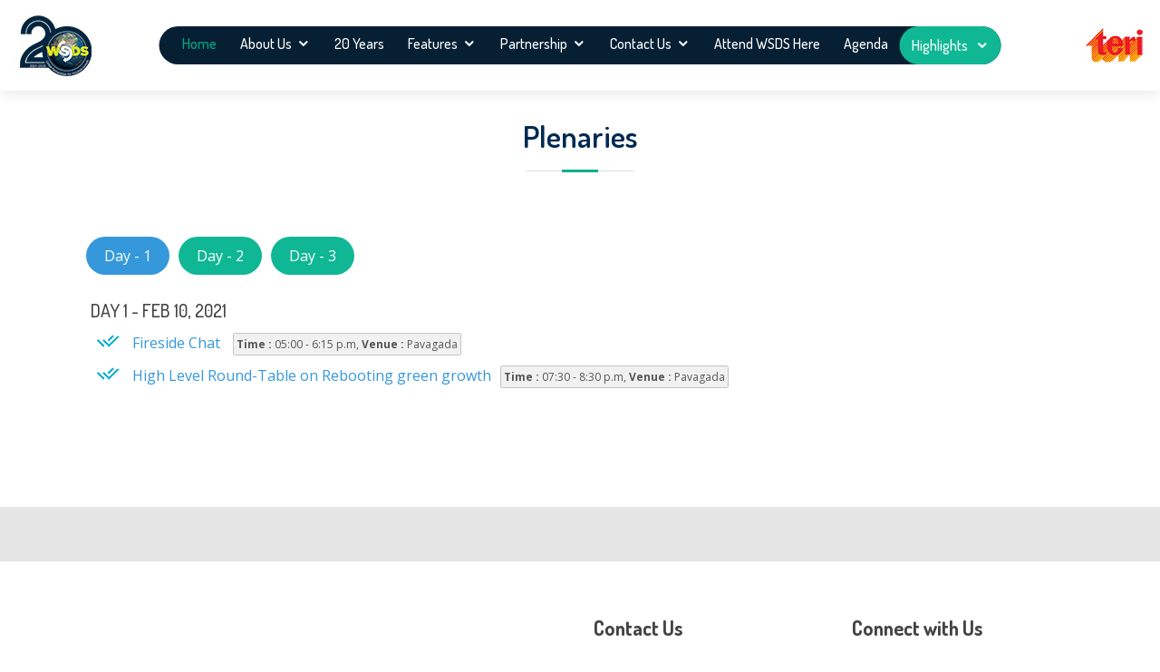

--- FILE ---
content_type: text/html; charset=UTF-8
request_url: https://wsds.teriin.org/2021/plenaries.php
body_size: 4941
content:

<!DOCTYPE html>
<html lang="en">

<head>
  <meta charset="utf-8">
  <meta content="width=device-width, initial-scale=1.0" name="viewport">



  <!-- Favicons -->
  <link href="assets/img/favicon.png" rel="icon">
  <link href="assets/img/apple-touch-icon.png" rel="apple-touch-icon">

  <!-- Google Fonts -->
   <link href="https://fonts.googleapis.com/css?family=Open+Sans:300,300i,400,400i,600,600i,700,700i|Dosis:300,400,500,,600,700,700i|Lato:300,300i,400,400i,700,700i" rel="stylesheet">

<link href="https://fonts.googleapis.com/css2?family=Oswald:wght@300&display=swap" rel="stylesheet">
   <link href="assets/vendor/boxicons/css/boxicons.css" rel="stylesheet">
  <!-- Vendor CSS Files -->
  <link href="assets/vendor/bootstrap/css/bootstrap.min.css" rel="stylesheet">
  <link href="assets/vendor/icofont/icofont.min.css" rel="stylesheet">
  <link href="assets/vendor/remixicon.css" rel="stylesheet">
  <link href="assets/vendor/animate.css/animate.min.css" rel="stylesheet">
  <link href="assets/vendor/venobox/venobox.css" rel="stylesheet">
  <link href="assets/vendor/owl.carousel/assets/owl.carousel.min.css" rel="stylesheet">

  <!-- Template Main CSS File -->
  <link href="assets/css/style.css" rel="stylesheet">
	
	<link href="assets/css/style_2.css" rel="stylesheet">


<title>Plenaries - World Sustainable Development Summit - WSDS 2021</title>
<meta name="description" content="Plenaries sessions at WSDS are meant to address the prominentsub-themes of the Summit in a broader context"/>
<meta name="keyword" content="environmental conference in Delhi, sustainable development summit, sustainability conference, conference in India, climate change conference"/>

<meta name="twitter:site" content="@teriin" />
<meta property="og:type" content="article" />
<meta name="twitter:site:id" content="125592597" />
<meta property="og:url" content="https://wsds.teriin.org/plenaries.php" />
<meta property="og:title" content="Plenaries sessions - WSDS 2021" />
<meta property="og:description" content="Plenaries sessions at WSDS are meant to address the prominentsub-themes of the Summit in a broader context" />
<meta name="twitter:image" content="http://wsds.teriin.org/assets/img/og.jpg" />
<meta property="og:image" content="http://wsds.teriin.org/assets/img/og.jpg" />
<meta name="twitter:card" content="summary_large_image" />
<meta property="fb:app_id" content="2058783097744719" />


</head>

<body>

  <!-- ======= Header ======= -->
  <header id="header" class="fixed-top d-flex align-items-center">
    <div class="container-fluid d-flex align-items-center">

      <div class="logo mr-auto">
        <a href="index.php"><img src="assets/img/wsds-20-year.jpg" class="img-fluid"></a>
        <!-- Uncomment below if you prefer to use an image logo -->
        <!-- <a href="index.html"><img src="assets/img/logo.png" alt="" class="img-fluid"></a>-->
      </div>

      <nav class="nav-menu d-none d-lg-block justify-content-center align-content-center navbar-cen-align">
        <ul>
          <li class="active"><a href="index.php">Home</a></li>
          <li class="drop-down"><a href="#">About Us</a>
            <ul>
              <li><a href="about-wsds.php">About Us</a></li>
              <li><a href="about-teri.php">About TERI</a></li>
             <!-- <li><a href="#">ISC</a></li>-->
             <li><a href="international-steering-committee.php">International Steering Committee</a></li>
              <li><a href="wsds-secretariat.php">Secretariat</a></li>
              <!--<li class="drop-down"><a href="#">Deep Drop Dow</a>
                <ul>
                  <li><a href="#">Deep Drop Down 1</a></li>
                  <li><a href="#">Deep Drop Down 2</a></li>
                  <li><a href="#">Deep Drop Down 3</a></li>
                  <li><a href="#">Deep Drop Down 4</a></li>
                  <li><a href="#">Deep Drop Down 5</a></li>
                </ul>
              </li>-->
            </ul>
          </li>
			<li><a href="20-years-journey.php">20 Years</a></li>
          <li class="drop-down"><a href="#services">Features</a>
           <ul>
			   <li class="drop-down"><a href="sustainable-action-dialogues.php">Pre-Events</a>
			   
				   <ul>
				   <li><a href="future-of-e-mobility-in-india.php">Clean Transport in India</a></li>
				   <li><a href="green-finance-for-enhancing-india-climate-ambition.php">Green Finance</a></li>
				   <li><a href="role-of-nature-based-solutions-in-carbon-sequestration.php">Nature Based Solutions</a></li>
				   <li><a href="adaptation-and-resilience.php">Adaptation and Resilience</a></li>
				   <li><a href="women-on-the-rise-redefining-our-common-future.php">Women on the Rise: Redefining Our Common<br> Future in partnership with USAID</a></li>
				   <li><a href="green-hydrogen-in-partnership-with-etc.php">The Potential Role of Hydrogen in India – <br>‘Harnessing the Hype’</a></li>
					   <li><a href="kolkata-dialogue-page.php">Kolkata Virtual Sustainable Action Dialogue</a></li>
                  <!--<li><a href="sustainable-action-dialogues.php">Sustainable Action Dialogues</a></li>-->
                  <li><a href="virtual-sustainable-action-dialogues.php">Virtual Sustainable Action Dialogues</a></li>
					    <li><a href="virtual-sustainable-action-dialogue-on-energy-transition.php">Virtual Sustainable Action Dialogue on Energy Transition</a></li>
                </ul>
			   </li>
			    <li><a href="sustainable-development-leadership-award.php">SDLA</a></li>
              <li><a href="thematic-tracks.php">Thematic Tracks</a></li>
              <li><a href="plenaries.php">Plenaries</a></li>
              <!--<li><a href="corporate-conclave.php">Corporate Conclave</a></li>-->
           <li><a href="E-expo.php">E-EXPO</a></li>
              <li><a href="youth-connect.php">Youth Climate Conclave</a></li>
            </ul>
          </li>
          <li class="drop-down"><a href="#portfolio">Partnership</a>
            <ul>
              <li><a href="why-partner.php">Why Partner?</a></li>
            <!--  <li><a href="opportunities.php">Opportunities</a></li>-->
            </ul>
          </li>
         
          <li class="drop-down"><a href="#">Contact Us</a>
           <ul>
              <!--<li><a href="about-wsds-app.php">About WSDS App</a></li>-->
              <li><a href="#contact">General Info</a></li>
            </ul>
          </li>
			<li><a href="https://wsdsteriin-org.kestoneglobal.com/" target="_blank">Attend WSDS Here</a></li>
			
			<li><a href="assets/pdf/WSDS2021_AgenaFramework-as-on-12-feb.pdf" target="_blank">Agenda</a></li>
			
			<li class="drop-down survey"><a href="#">Highlights </a>
           <ul>
			    <li><a href="top-stories.php">Top Stories</a></li>
              <li><a href="news-pressrelease.php">News/Press Release</a></li>
          
			     <li><a href="video.php">Videos</a></li>
            </ul>
          </li>
			
<!--<li class="survey"><a href="https://register.teriin.org/registration/sgregistration/participants_register.php?type=guest&eid=183" target="_blank">Registration</a></li>-->
			
			<!--<li class="survey"><a href="https://forms.office.com/Pages/ResponsePage.aspx?id=yrQ6C279TkuXuHfMDIoA1gTa8mvJ8sRPtvPukwoAsjFURERYTDBSREEwS1U1VDU1RUFKWFdIWlM0OC4u" target="_blank">Take a Survey</a></li>-->
        </ul>
      </nav><!-- .nav-menu -->

      <div class="header-social-links">
    <a href="https://www.teriin.org/" target="_blank"><img src="assets/img/teri-logo.png" class="img-fluid"></a>
      </div>

    </div>
  </header><!-- End Header -->  <main id="main">

    <!-- ======= About Section ======= -->
    <section class="what-we-do gap">
      <div class="container">
 <div class="section-title">
          <h2>Plenaries</h2>
          
        </div>
        <div class="row">
         
          <div class="col-lg-12 pt-4 pt-lg-0">
          
			  
			  <div>
                <!-- Nav tabs -->
                <ul class="nav nav-tabs" role="tablist">
                    <li role="presentation" class="active"><a href="#Section1" aria-controls="home" role="tab" data-toggle="tab">Day - 1 </a></li>
                    <li role="presentation"><a href="#Section2" aria-controls="profile" role="tab" data-toggle="tab">Day - 2</a></li>
                    <li role="presentation"><a href="#Section3" aria-controls="profile" role="tab" data-toggle="tab">Day - 3</a></li>
                </ul>
                <!-- Tab panes -->
                <div class="tab-content">
                    <div role="tabpanel" class="tab-pane active" id="Section1">
                       <div id="my-table" style="margin: 36px 15px">
						   
						   							<header>
			<h5>DAY 1 - FEB 10, 2021</h5>
								
								</header>
		<div class="imglist plannery">
						 <ul>
				<li><a href="fireside-chat.php">Fireside Chat   <span class="abc"><strong>Time :</strong> 05:00 - 6:15 p.m, <strong>Venue :</strong> Pavagada </span></a></li>
							 
				<li><a href="high-level-round-table-on-rebooting-green-growth.php">High Level Round-Table on Rebooting green growth<span class="abc"><strong>Time :</strong> 07:30 - 8:30 p.m, <strong>Venue :</strong> Pavagada </span></a></li>
 
					 
				</ul>  
			</div>
		</div>
                    </div>
                    <div role="tabpanel" class="tab-pane" id="Section2">
                        <div id="my-table" style="margin: 36px 15px">
							<header>
			<h5>DAY 2 - FEB 11, 2021</h5>
								
								</header>
						<div class="imglist plannery">
						 <ul>
			
			<li><a href="commemorating-20-years-of-the-summit-series-remembering-dr-r-k-Pachauri.php">Commemorating 20 Years of the Summit Series: Remembering Dr R K Pachauri <span class="abc"><strong>Time :</strong> 01:00 - 1:30 p.m, <strong>venue :</strong> Pavagada </span></a></li>
							 
				<li><a href="clean-oceans-and-blue-economy.php">Clean Oceans and a Blue economy- a pathway for Sustainable ocean management <span class="abc"><strong>Time :</strong> 01:30 - 02:45 p.m, <strong>venue :</strong> Pavagada </span></a></li>
							 
				<li><a href="role-of-biodiversity-conservation-in-a-green-and-resilient-post-pandemic-economy.php">Role of biodiversity conservation in a green and resilient post-pandemic economy  <span><strong>Time :</strong> 02:45 - 4:00 p.m, <strong>venue :</strong> Pavagada </span></a></li>	
							 
				<li><a href="one-sun-one-world.php">Developing a long-term vision for implementing ONE SUN ONE WORLD ONE GRID <span class="abc"><strong>Time :</strong> 04:00 - 05:15 p.m, <strong>venue :</strong> Pavagada </span></a></li>
					
				<li><a href="climate-action-biodiversity-protection-and-circular-economy.php">Examining interlinkages to Climate Action, Biodiversity protection and Circular Economy <span class="abc"><strong>Time :</strong> 05:15 - 06:30 p.m, <strong>venue :</strong> Pavagada </span></a></li>			 
				</ul>  
			</div>
		</div>
                    </div>
         <div role="tabpanel" class="tab-pane" id="Section3">
                       <div id="my-table" style="margin: 36px 15px">
							<header>
			<h5>DAY 3 - FEB 12, 2021</h5>
							</header>
						<div class="imglist plannery">
						 <ul>
				
				<li><a href="mega-business-plenary.php">Zero carbon future makes business sense <span><strong>Time :</strong> 03:30 - 04:30 p.m, <strong>venue :</strong> Pavagada </span></a></li>
							 
				<li><a href="mega-climate-change.php">Mega Climate Change Plenary on Climate Finance | Mobilizing Finance for Enhanced Climate Actions  <span><strong>Time :</strong> 04:30 - 05:30 p.m, <strong>venue :</strong> Pavagada </span></a></li>
							 
					<li><a href="plenary-air-pollution.php">Future of Air: Progress and constraints  <span><strong>Time :</strong> 05:30 - 06:30 p.m, <strong>venue :</strong> Pavagada </span></a></li>	
										 
				<li><a href="accelerating-women-leadership-and-empowerment.php">Towards an Enabling Global Environment: Accelerating Women Leadership and Empowerment  <span class="abc"><strong>Time :</strong> 06:30 - 07:30 p.m, <strong>venue :</strong> Pavagada </span></a></li>	 
				</ul>  
			  </div>
		</div>
                    </div>
                </div>
            </div>
			  
			 
<!--			   <h4>Past plenary tracks</h4>
			   <div class="container imglist">
			   <ul>
			<li> 2020 : <a href="http://wsds.teriin.org/2020/plenaries.php">http://wsds.teriin.org/2020/plenaries.php</a></li>
            <li> 2019 : <a href="http://wsds.teriin.org/2019/plenaries.php">http://wsds.teriin.org/2019/plenaries.php</a></li>
			<li> 2018 : <a href="http://wsds.teriin.org/2018/plenaries.php">http://wsds.teriin.org/2018/plenaries.php</a></li>
			</ul>
                 </div>-->
			  
        </div>
 </div>

     
      </div>
    </section>

<script type="text/javascript" src="https://code.jquery.com/jquery-1.12.0.min.js"></script>
<script src="https://maxcdn.bootstrapcdn.com/bootstrap/3.3.6/js/bootstrap.min.js"></script>

  </main><!-- End #main -->


  <!-- ======= Footer ======= -->
  <section class="services section-bg" id="contact">
  <footer id="footer">
    <div class="footer-top">
      <div class="container">
        <div class="row">

          <div class="col-lg-6 col-md-6 footer-info">
            
            <iframe src="https://www.google.com/maps/embed?pb=!1m18!1m12!1m3!1d3503.3184490592307!2d77.22307831486955!3d28.5902219824344!2m3!1f0!2f0!3f0!3m2!1i1024!2i768!4f13.1!3m3!1m2!1s0x390cfd309eebed77%3A0xb67d549df870c134!2sTERI+-+The+Energy+and+Resources+Institute!5e0!3m2!1sen!2sin!4v1555057610249!5m2!1sen!2sin" width="100%" height="250" frameborder="0" style="border:0" allowfullscreen=""></iframe>
          </div>

<!--          <div class="col-lg-2 col-md-6 footer-links">
            <h4>Useful Links</h4>
            <ul>
              <li><a href="index.php">Home</a></li>
              <li><a href="#about">About us</a></li>
              <li><a href="#features">Features</a></li>
              <li><a href="#contactus">Contact Us</a></li>
         
            </ul>
          </div>-->

          <div class="col-lg-3 col-md-6 footer-contact">
            <h4>Contact Us</h4>
             <p> The Energy &amp; Resources Institute <br>
6C, Darbari Seth Block, India Habitat Centre, Lodhi Road<br>
New Delhi - 110 003 India<br><br><strong>Email : <a href="mailto:wsds@teri.res.in" style="color: #10b794">wsds@teri.res.in</a></strong><br><strong>Ph. : +91 11 24682100 (Ext. : 2401)</strong></p>
          
          <!--  <div class="social-links">
              <a href="#" class="twitter"><i class="fa fa-twitter"></i></a>
              <a href="#" class="facebook"><i class="fa fa-facebook"></i></a>
              <a href="#" class="instagram"><i class="fa fa-instagram"></i></a>
              <a href="#" class="google-plus"><i class="fa fa-google-plus"></i></a>
              <a href="#" class="linkedin"><i class="fa fa-linkedin"></i></a>
            </div>
          -->
          
          </div>

          <div class="col-lg-3 col-md-6 footer-newsletter">
            <h4>Connect with Us</h4>
             <div class="social-links">
              <a href="https://twitter.com/teriin" class="twitter" target="_blank"><i class="bx bxl-twitter"></i></a>
        <a href="https://www.facebook.com/teriin" class="facebook" target="_blank"><i class="bx bxl-facebook"></i></a>
        <a href="https://www.youtube.com/user/teri" class="instagram" target="_blank"><i class="bx bxl-youtube"></i></a>
     
        <a href="https://www.linkedin.com/company/teriin/" class="linkedin" target="_blank"><i class="bx bxl-linkedin"></i></a>
            </div>
             
            <!--div style="padding-top: 40px">
            <form action="" method="post">
         
              <input type="email" placeholder="Stay up to date" name="email" validate><input type="submit"  value="Subscribe">
            </form>
            </div-->
            
          </div>

        </div>
      </div>
    </div>

    <div class="container">
      <div class="copyright">
        Copyright © 2021 <!--| Privacy Policy -->
      </div>
      <div class="credits">

       
      </div>
    </div>
  </footer>
	</section>
  <a href="#" class="back-to-top"><i class="icofont-simple-up"></i></a>

  <!-- Vendor JS Files -->
  <script src="assets/vendor/jquery/jquery.min.js"></script>
  <script src="assets/vendor/bootstrap/js/bootstrap.bundle.min.js"></script>
  <script src="assets/vendor/jquery.easing/jquery.easing.min.js"></script>
  <script src="assets/vendor/php-email-form/validate.js"></script>
  <script src="assets/vendor/waypoints/jquery.waypoints.min.js"></script>
  <script src="assets/vendor/counterup/counterup.min.js"></script>
  <script src="assets/vendor/isotope-layout/isotope.pkgd.min.js"></script>
  <script src="assets/vendor/venobox/venobox.min.js"></script>
  <script src="assets/vendor/owl.carousel/owl.carousel.min.js"></script>

  <!-- Template Main JS File -->
  <script src="assets/js/main.js"></script>

</body>

</html>

--- FILE ---
content_type: text/css
request_url: https://wsds.teriin.org/2021/assets/vendor/boxicons/css/boxicons.css
body_size: 11865
content:
@font-face
{
    font-family: 'boxicons';
    font-weight: normal;
    font-style: normal;

    src: url('../fonts/boxicons.eot');
    src: url('../fonts/boxicons.eot') format('embedded-opentype'),
    url('../fonts/boxicons.woff2') format('woff2'),
    url('../fonts/boxicons.woff') format('woff'),
    url('../fonts/boxicons.ttf') format('truetype'),
    url('../fonts/boxicons.svg?#boxicons') format('svg');
}
.bx
{
    font-family: 'boxicons' !important;
    font-weight: normal;
    font-style: normal;
    font-variant: normal;
    line-height: 1;

    display: inline-block;

    text-transform: none;

    speak: none;
    -webkit-font-smoothing: antialiased;
    -moz-osx-font-smoothing: grayscale;
}
.bx-ul
{
    margin-left: 2em;
    padding-left: 0;

    list-style: none;
}
.bx-ul > li
{
    position: relative;
}
.bx-ul .bx
{
    font-size: inherit;
    line-height: inherit;

    position: absolute;
    left: -2em;

    width: 2em;

    text-align: center;
}
@-webkit-keyframes spin
{
    0%
    {
        -webkit-transform: rotate(0);
                transform: rotate(0);
    }
    100%
    {
        -webkit-transform: rotate(359deg);
                transform: rotate(359deg);
    }
}
@keyframes spin
{
    0%
    {
        -webkit-transform: rotate(0);
                transform: rotate(0);
    }
    100%
    {
        -webkit-transform: rotate(359deg);
                transform: rotate(359deg);
    }
}
@-webkit-keyframes burst
{
    0%
    {
        -webkit-transform: scale(1);
                transform: scale(1);

        opacity: 1;
    }
    90%
    {
        -webkit-transform: scale(1.5);
                transform: scale(1.5);

        opacity: 0;
    }
}
@keyframes burst
{
    0%
    {
        -webkit-transform: scale(1);
                transform: scale(1);

        opacity: 1;
    }
    90%
    {
        -webkit-transform: scale(1.5);
                transform: scale(1.5);

        opacity: 0;
    }
}
@-webkit-keyframes flashing
{
    0%
    {
        opacity: 1;
    }
    45%
    {
        opacity: 0;
    }
    90%
    {
        opacity: 1;
    }
}
@keyframes flashing
{
    0%
    {
        opacity: 1;
    }
    45%
    {
        opacity: 0;
    }
    90%
    {
        opacity: 1;
    }
}
@-webkit-keyframes fade-left
{
    0%
    {
        -webkit-transform: translateX(0);
                transform: translateX(0);

        opacity: 1;
    }
    75%
    {
        -webkit-transform: translateX(-20px);
                transform: translateX(-20px);

        opacity: 0;
    }
}
@keyframes fade-left
{
    0%
    {
        -webkit-transform: translateX(0);
                transform: translateX(0);

        opacity: 1;
    }
    75%
    {
        -webkit-transform: translateX(-20px);
                transform: translateX(-20px);

        opacity: 0;
    }
}
@-webkit-keyframes fade-right
{
    0%
    {
        -webkit-transform: translateX(0);
                transform: translateX(0);

        opacity: 1;
    }
    75%
    {
        -webkit-transform: translateX(20px);
                transform: translateX(20px);

        opacity: 0;
    }
}
@keyframes fade-right
{
    0%
    {
        -webkit-transform: translateX(0);
                transform: translateX(0);

        opacity: 1;
    }
    75%
    {
        -webkit-transform: translateX(20px);
                transform: translateX(20px);

        opacity: 0;
    }
}
@-webkit-keyframes fade-up
{
    0%
    {
        -webkit-transform: translateY(0);
                transform: translateY(0);

        opacity: 1;
    }
    75%
    {
        -webkit-transform: translateY(-20px);
                transform: translateY(-20px);

        opacity: 0;
    }
}
@keyframes fade-up
{
    0%
    {
        -webkit-transform: translateY(0);
                transform: translateY(0);

        opacity: 1;
    }
    75%
    {
        -webkit-transform: translateY(-20px);
                transform: translateY(-20px);

        opacity: 0;
    }
}
@-webkit-keyframes fade-down
{
    0%
    {
        -webkit-transform: translateY(0);
                transform: translateY(0);

        opacity: 1;
    }
    75%
    {
        -webkit-transform: translateY(20px);
                transform: translateY(20px);

        opacity: 0;
    }
}
@keyframes fade-down
{
    0%
    {
        -webkit-transform: translateY(0);
                transform: translateY(0);

        opacity: 1;
    }
    75%
    {
        -webkit-transform: translateY(20px);
                transform: translateY(20px);

        opacity: 0;
    }
}
@-webkit-keyframes tada
{
    from
    {
        -webkit-transform: scale3d(1, 1, 1);
                transform: scale3d(1, 1, 1);
    }

    10%,
    20%
    {
        -webkit-transform: scale3d(.95, .95, .95) rotate3d(0, 0, 1, -10deg);
                transform: scale3d(.95, .95, .95) rotate3d(0, 0, 1, -10deg);
    }

    30%,
    50%,
    70%,
    90%
    {
        -webkit-transform: scale3d(1, 1, 1) rotate3d(0, 0, 1, 10deg);
                transform: scale3d(1, 1, 1) rotate3d(0, 0, 1, 10deg);
    }

    40%,
    60%,
    80%
    {
        -webkit-transform: scale3d(1, 1, 1) rotate3d(0, 0, 1, -10deg);
                transform: scale3d(1, 1, 1) rotate3d(0, 0, 1, -10deg);
    }

    to
    {
        -webkit-transform: scale3d(1, 1, 1);
                transform: scale3d(1, 1, 1);
    }
}

@keyframes tada
{
    from
    {
        -webkit-transform: scale3d(1, 1, 1);
                transform: scale3d(1, 1, 1);
    }

    10%,
    20%
    {
        -webkit-transform: scale3d(.95, .95, .95) rotate3d(0, 0, 1, -10deg);
                transform: scale3d(.95, .95, .95) rotate3d(0, 0, 1, -10deg);
    }

    30%,
    50%,
    70%,
    90%
    {
        -webkit-transform: scale3d(1, 1, 1) rotate3d(0, 0, 1, 10deg);
                transform: scale3d(1, 1, 1) rotate3d(0, 0, 1, 10deg);
    }

    40%,
    60%,
    80%
    {
        -webkit-transform: rotate3d(0, 0, 1, -10deg);
                transform: rotate3d(0, 0, 1, -10deg);
    }

    to
    {
        -webkit-transform: scale3d(1, 1, 1);
                transform: scale3d(1, 1, 1);
    }
}
.bx-spin
{
    -webkit-animation: spin 2s linear infinite;
            animation: spin 2s linear infinite;
}
.bx-spin-hover:hover
{
    -webkit-animation: spin 2s linear infinite;
            animation: spin 2s linear infinite;
}

.bx-tada
{
    -webkit-animation: tada 1.5s ease infinite;
            animation: tada 1.5s ease infinite;
}
.bx-tada-hover:hover
{
    -webkit-animation: tada 1.5s ease infinite;
            animation: tada 1.5s ease infinite;
}

.bx-flashing
{
    -webkit-animation: flashing 1.5s infinite linear;
            animation: flashing 1.5s infinite linear;
}
.bx-flashing-hover:hover
{
    -webkit-animation: flashing 1.5s infinite linear;
            animation: flashing 1.5s infinite linear;
}

.bx-burst
{
    -webkit-animation: burst 1.5s infinite linear;
            animation: burst 1.5s infinite linear;
}
.bx-burst-hover:hover
{
    -webkit-animation: burst 1.5s infinite linear;
            animation: burst 1.5s infinite linear;
}
.bx-fade-up
{
    -webkit-animation: fade-up 1.5s infinite linear;
            animation: fade-up 1.5s infinite linear;
}
.bx-fade-up-hover:hover
{
    -webkit-animation: fade-up 1.5s infinite linear;
            animation: fade-up 1.5s infinite linear;
}
.bx-fade-down
{
    -webkit-animation: fade-down 1.5s infinite linear;
            animation: fade-down 1.5s infinite linear;
}
.bx-fade-down-hover:hover
{
    -webkit-animation: fade-down 1.5s infinite linear;
            animation: fade-down 1.5s infinite linear;
}
.bx-fade-left
{
    -webkit-animation: fade-left 1.5s infinite linear;
            animation: fade-left 1.5s infinite linear;
}
.bx-fade-left-hover:hover
{
    -webkit-animation: fade-left 1.5s infinite linear;
            animation: fade-left 1.5s infinite linear;
}
.bx-fade-right
{
    -webkit-animation: fade-right 1.5s infinite linear;
            animation: fade-right 1.5s infinite linear;
}
.bx-fade-right-hover:hover
{
    -webkit-animation: fade-right 1.5s infinite linear;
            animation: fade-right 1.5s infinite linear;
}
.bx-xs
{
    font-size: 1rem!important;
}
.bx-sm
{
    font-size: 1.55rem!important;
}
.bx-md
{
    font-size: 2.25rem!important;
}
.bx-fw
{
    font-size: 1.2857142857em;
    line-height: .8em;

    width: 1.2857142857em;
    height: .8em;
    margin-top: -.2em!important;

    vertical-align: middle;
}

.bx-lg
{
    font-size: 3.0rem!important;
}
.bx-pull-left
{
    float: left;

    margin-right: .3em!important;
}

.bx-pull-right
{
    float: right;

    margin-left: .3em!important;
}
.bx-rotate-90
{
    transform: rotate(90deg);

    -ms-filter: 'progid:DXImageTransform.Microsoft.BasicImage(rotation=1)';
}
.bx-rotate-180
{
    transform: rotate(180deg);

    -ms-filter: 'progid:DXImageTransform.Microsoft.BasicImage(rotation=2)';
}
.bx-rotate-270
{
    transform: rotate(270deg);

    -ms-filter: 'progid:DXImageTransform.Microsoft.BasicImage(rotation=3)';
}
.bx-flip-horizontal
{
    transform: scaleX(-1);

    -ms-filter: 'progid:DXImageTransform.Microsoft.BasicImage(rotation=0, mirror=1)';
}
.bx-flip-vertical
{
    transform: scaleY(-1);

    -ms-filter: 'progid:DXImageTransform.Microsoft.BasicImage(rotation=2, mirror=1)';
}
.bx-border
{
    padding: .25em;

    border: .07em solid rgba(0,0,0,.1);
    border-radius: .25em;
}
.bx-border-circle
{
    padding: .25em;

    border: .07em solid rgba(0,0,0,.1);
    border-radius: 50%;
}


.bxl-500px:before {
  content: "\e900";
}
.bxl-adobe:before {
  content: "\e901";
}
.bxl-airbnb:before {
  content: "\e902";
}
.bxl-algolia:before {
  content: "\e903";
}
.bxl-amazon:before {
  content: "\e904";
}
.bxl-android:before {
  content: "\e905";
}
.bxl-angular:before {
  content: "\e906";
}
.bxl-apple:before {
  content: "\e907";
}
.bxl-audible:before {
  content: "\e908";
}
.bxl-baidu:before {
  content: "\e909";
}
.bxl-behance:before {
  content: "\e90a";
}
.bxl-bing:before {
  content: "\e90b";
}
.bxl-bitcoin:before {
  content: "\e90c";
}
.bxl-blogger:before {
  content: "\e90d";
}
.bxl-bootstrap:before {
  content: "\e90e";
}
.bxl-chrome:before {
  content: "\e90f";
}
.bxl-codepen:before {
  content: "\e910";
}
.bxl-creative-commons:before {
  content: "\e911";
}
.bxl-css3:before {
  content: "\e912";
}
.bxl-dailymotion:before {
  content: "\e913";
}
.bxl-deviantart:before {
  content: "\e914";
}
.bxl-dev-to:before {
  content: "\e915";
}
.bxl-digg:before {
  content: "\e916";
}
.bxl-digitalocean:before {
  content: "\e917";
}
.bxl-discord:before {
  content: "\e918";
}
.bxl-discourse:before {
  content: "\e919";
}
.bxl-dribbble:before {
  content: "\e91a";
}
.bxl-dropbox:before {
  content: "\e91b";
}
.bxl-drupal:before {
  content: "\e91c";
}
.bxl-ebay:before {
  content: "\e91d";
}
.bxl-edge:before {
  content: "\e91e";
}
.bxl-etsy:before {
  content: "\e91f";
}
.bxl-facebook:before {
  content: "\e920";
}
.bxl-facebook-circle:before {
  content: "\e921";
}
.bxl-facebook-square:before {
  content: "\e922";
}
.bxl-figma:before {
  content: "\e923";
}
.bxl-firefox:before {
  content: "\e924";
}
.bxl-flickr:before {
  content: "\e925";
}
.bxl-flickr-square:before {
  content: "\e926";
}
.bxl-foursquare:before {
  content: "\e927";
}
.bxl-git:before {
  content: "\e928";
}
.bxl-github:before {
  content: "\e929";
}
.bxl-gitlab:before {
  content: "\e92a";
}
.bxl-google:before {
  content: "\e92b";
}
.bxl-google-plus:before {
  content: "\e92c";
}
.bxl-google-plus-circle:before {
  content: "\e92d";
}
.bxl-html5:before {
  content: "\e92e";
}
.bxl-imdb:before {
  content: "\e92f";
}
.bxl-instagram:before {
  content: "\e930";
}
.bxl-instagram-alt:before {
  content: "\e931";
}
.bxl-internet-explorer:before {
  content: "\e932";
}
.bxl-invision:before {
  content: "\e933";
}
.bxl-javascript:before {
  content: "\e934";
}
.bxl-joomla:before {
  content: "\e935";
}
.bxl-jquery:before {
  content: "\e936";
}
.bxl-jsfiddle:before {
  content: "\e937";
}
.bxl-kickstarter:before {
  content: "\e938";
}
.bxl-less:before {
  content: "\e939";
}
.bxl-linkedin:before {
  content: "\e93a";
}
.bxl-linkedin-square:before {
  content: "\e93b";
}
.bxl-magento:before {
  content: "\e93c";
}
.bxl-mailchimp:before {
  content: "\e93d";
}
.bxl-mastercard:before {
  content: "\e93e";
}
.bxl-medium:before {
  content: "\e93f";
}
.bxl-medium-old:before {
  content: "\e940";
}
.bxl-medium-square:before {
  content: "\e941";
}
.bxl-messenger:before {
  content: "\e942";
}
.bxl-microsoft:before {
  content: "\e943";
}
.bxl-nodejs:before {
  content: "\e944";
}
.bxl-opera:before {
  content: "\e945";
}
.bxl-patreon:before {
  content: "\e946";
}
.bxl-paypal:before {
  content: "\e947";
}
.bxl-periscope:before {
  content: "\e948";
}
.bxl-pinterest:before {
  content: "\e949";
}
.bxl-pinterest-alt:before {
  content: "\e94a";
}
.bxl-play-store:before {
  content: "\e94b";
}
.bxl-pocket:before {
  content: "\e94c";
}
.bxl-product-hunt:before {
  content: "\e94d";
}
.bxl-quora:before {
  content: "\e94e";
}
.bxl-react:before {
  content: "\e94f";
}
.bxl-redbubble:before {
  content: "\e950";
}
.bxl-reddit:before {
  content: "\e951";
}
.bxl-redux:before {
  content: "\e952";
}
.bxl-sass:before {
  content: "\e953";
}
.bxl-shopify:before {
  content: "\e954";
}
.bxl-skype:before {
  content: "\e955";
}
.bxl-slack:before {
  content: "\e956";
}
.bxl-slack-old:before {
  content: "\e957";
}
.bxl-snapchat:before {
  content: "\e958";
}
.bxl-soundcloud:before {
  content: "\e959";
}
.bxl-spotify:before {
  content: "\e95a";
}
.bxl-squarespace:before {
  content: "\e95b";
}
.bxl-stack-overflow:before {
  content: "\e95c";
}
.bxl-stripe:before {
  content: "\e95d";
}
.bxl-telegram:before {
  content: "\e95e";
}
.bxl-trello:before {
  content: "\e95f";
}
.bxl-tumblr:before {
  content: "\e960";
}
.bxl-twitch:before {
  content: "\e961";
}
.bxl-twitter:before {
  content: "\e962";
}
.bxl-unsplash:before {
  content: "\e963";
}
.bxl-vimeo:before {
  content: "\e964";
}
.bxl-visa:before {
  content: "\e965";
}
.bxl-vk:before {
  content: "\e966";
}
.bxl-vuejs:before {
  content: "\e967";
}
.bxl-whatsapp:before {
  content: "\e968";
}
.bxl-whatsapp-square:before {
  content: "\e969";
}
.bxl-wikipedia:before {
  content: "\e96a";
}
.bxl-windows:before {
  content: "\e96b";
}
.bxl-wix:before {
  content: "\e96c";
}
.bxl-wordpress:before {
  content: "\e96d";
}
.bxl-yahoo:before {
  content: "\e96e";
}
.bxl-yelp:before {
  content: "\e96f";
}
.bxl-youtube:before {
  content: "\e970";
}
.bx-abacus:before {
  content: "\e971";
}
.bx-accessibility:before {
  content: "\e972";
}
.bx-add-to-queue:before {
  content: "\e973";
}
.bx-adjust:before {
  content: "\e974";
}
.bx-alarm:before {
  content: "\e975";
}
.bx-alarm-add:before {
  content: "\e976";
}
.bx-alarm-exclamation:before {
  content: "\e977";
}
.bx-alarm-off:before {
  content: "\e978";
}
.bx-alarm-snooze:before {
  content: "\e979";
}
.bx-album:before {
  content: "\e97a";
}
.bx-align-justify:before {
  content: "\e97b";
}
.bx-align-left:before {
  content: "\e97c";
}
.bx-align-middle:before {
  content: "\e97d";
}
.bx-align-right:before {
  content: "\e97e";
}
.bx-analyse:before {
  content: "\e97f";
}
.bx-anchor:before {
  content: "\e980";
}
.bx-angry:before {
  content: "\e981";
}
.bx-aperture:before {
  content: "\e982";
}
.bx-arch:before {
  content: "\e983";
}
.bx-archive:before {
  content: "\e984";
}
.bx-archive-in:before {
  content: "\e985";
}
.bx-archive-out:before {
  content: "\e986";
}
.bx-area:before {
  content: "\e987";
}
.bx-arrow-back:before {
  content: "\e988";
}
.bx-arrow-from-bottom:before {
  content: "\e989";
}
.bx-arrow-from-left:before {
  content: "\e98a";
}
.bx-arrow-from-right:before {
  content: "\e98b";
}
.bx-arrow-from-top:before {
  content: "\e98c";
}
.bx-arrow-to-bottom:before {
  content: "\e98d";
}
.bx-arrow-to-left:before {
  content: "\e98e";
}
.bx-arrow-to-right:before {
  content: "\e98f";
}
.bx-arrow-to-top:before {
  content: "\e990";
}
.bx-at:before {
  content: "\e991";
}
.bx-atom:before {
  content: "\e992";
}
.bx-award:before {
  content: "\e993";
}
.bx-badge:before {
  content: "\e994";
}
.bx-badge-check:before {
  content: "\e995";
}
.bx-ball:before {
  content: "\e996";
}
.bx-band-aid:before {
  content: "\e997";
}
.bx-bar-chart:before {
  content: "\e998";
}
.bx-bar-chart-alt:before {
  content: "\e999";
}
.bx-bar-chart-alt-2:before {
  content: "\e99a";
}
.bx-bar-chart-square:before {
  content: "\e99b";
}
.bx-barcode:before {
  content: "\e99c";
}
.bx-barcode-reader:before {
  content: "\e99d";
}
.bx-baseball:before {
  content: "\e99e";
}
.bx-basket:before {
  content: "\e99f";
}
.bx-basketball:before {
  content: "\e9a0";
}
.bx-bath:before {
  content: "\e9a1";
}
.bx-battery:before {
  content: "\e9a2";
}
.bx-bed:before {
  content: "\e9a3";
}
.bx-been-here:before {
  content: "\e9a4";
}
.bx-beer:before {
  content: "\e9a5";
}
.bx-bell:before {
  content: "\e9a6";
}
.bx-bell-minus:before {
  content: "\e9a7";
}
.bx-bell-off:before {
  content: "\e9a8";
}
.bx-bell-plus:before {
  content: "\e9a9";
}
.bx-bible:before {
  content: "\e9aa";
}
.bx-bitcoin:before {
  content: "\e9ab";
}
.bx-blanket:before {
  content: "\e9ac";
}
.bx-block:before {
  content: "\e9ad";
}
.bx-bluetooth:before {
  content: "\e9ae";
}
.bx-body:before {
  content: "\e9af";
}
.bx-bold:before {
  content: "\e9b0";
}
.bx-bolt-circle:before {
  content: "\e9b1";
}
.bx-bomb:before {
  content: "\e9b2";
}
.bx-bone:before {
  content: "\e9b3";
}
.bx-bong:before {
  content: "\e9b4";
}
.bx-book:before {
  content: "\e9b5";
}
.bx-book-add:before {
  content: "\e9b6";
}
.bx-book-alt:before {
  content: "\e9b7";
}
.bx-book-bookmark:before {
  content: "\e9b8";
}
.bx-book-content:before {
  content: "\e9b9";
}
.bx-book-heart:before {
  content: "\e9ba";
}
.bx-bookmark:before {
  content: "\e9bb";
}
.bx-bookmark-minus:before {
  content: "\e9bc";
}
.bx-bookmark-plus:before {
  content: "\e9bd";
}
.bx-bookmarks:before {
  content: "\e9be";
}
.bx-book-open:before {
  content: "\e9bf";
}
.bx-book-reader:before {
  content: "\e9c0";
}
.bx-border-all:before {
  content: "\e9c1";
}
.bx-border-bottom:before {
  content: "\e9c2";
}
.bx-border-inner:before {
  content: "\e9c3";
}
.bx-border-left:before {
  content: "\e9c4";
}
.bx-border-none:before {
  content: "\e9c5";
}
.bx-border-outer:before {
  content: "\e9c6";
}
.bx-border-radius:before {
  content: "\e9c7";
}
.bx-border-right:before {
  content: "\e9c8";
}
.bx-border-top:before {
  content: "\e9c9";
}
.bx-bot:before {
  content: "\e9ca";
}
.bx-bowling-ball:before {
  content: "\e9cb";
}
.bx-box:before {
  content: "\e9cc";
}
.bx-bracket:before {
  content: "\e9cd";
}
.bx-braille:before {
  content: "\e9ce";
}
.bx-brain:before {
  content: "\e9cf";
}
.bx-briefcase:before {
  content: "\e9d0";
}
.bx-briefcase-alt:before {
  content: "\e9d1";
}
.bx-briefcase-alt-2:before {
  content: "\e9d2";
}
.bx-brightness:before {
  content: "\e9d3";
}
.bx-brightness-half:before {
  content: "\e9d4";
}
.bx-broadcast:before {
  content: "\e9d5";
}
.bx-brush:before {
  content: "\e9d6";
}
.bx-brush-alt:before {
  content: "\e9d7";
}
.bx-bug:before {
  content: "\e9d8";
}
.bx-bug-alt:before {
  content: "\e9d9";
}
.bx-building:before {
  content: "\e9da";
}
.bx-building-house:before {
  content: "\e9db";
}
.bx-buildings:before {
  content: "\e9dc";
}
.bx-bulb:before {
  content: "\e9dd";
}
.bx-bullseye:before {
  content: "\e9de";
}
.bx-buoy:before {
  content: "\e9df";
}
.bx-bus:before {
  content: "\e9e0";
}
.bx-bus-school:before {
  content: "\e9e1";
}
.bx-cabinet:before {
  content: "\e9e2";
}
.bx-cake:before {
  content: "\e9e3";
}
.bx-calculator:before {
  content: "\e9e4";
}
.bx-calendar:before {
  content: "\e9e5";
}
.bx-calendar-alt:before {
  content: "\e9e6";
}
.bx-calendar-check:before {
  content: "\e9e7";
}
.bx-calendar-edit:before {
  content: "\e9e8";
}
.bx-calendar-event:before {
  content: "\e9e9";
}
.bx-calendar-exclamation:before {
  content: "\e9ea";
}
.bx-calendar-heart:before {
  content: "\e9eb";
}
.bx-calendar-minus:before {
  content: "\e9ec";
}
.bx-calendar-plus:before {
  content: "\e9ed";
}
.bx-calendar-star:before {
  content: "\e9ee";
}
.bx-calendar-week:before {
  content: "\e9ef";
}
.bx-calendar-x:before {
  content: "\e9f0";
}
.bx-camera:before {
  content: "\e9f1";
}
.bx-camera-home:before {
  content: "\e9f2";
}
.bx-camera-movie:before {
  content: "\e9f3";
}
.bx-camera-off:before {
  content: "\e9f4";
}
.bx-capsule:before {
  content: "\e9f5";
}
.bx-captions:before {
  content: "\e9f6";
}
.bx-car:before {
  content: "\e9f7";
}
.bx-card:before {
  content: "\e9f8";
}
.bx-caret-down:before {
  content: "\e9f9";
}
.bx-caret-down-circle:before {
  content: "\e9fa";
}
.bx-caret-down-square:before {
  content: "\e9fb";
}
.bx-caret-left:before {
  content: "\e9fc";
}
.bx-caret-left-circle:before {
  content: "\e9fd";
}
.bx-caret-left-square:before {
  content: "\e9fe";
}
.bx-caret-right:before {
  content: "\e9ff";
}
.bx-caret-right-circle:before {
  content: "\ea00";
}
.bx-caret-right-square:before {
  content: "\ea01";
}
.bx-caret-up:before {
  content: "\ea02";
}
.bx-caret-up-circle:before {
  content: "\ea03";
}
.bx-caret-up-square:before {
  content: "\ea04";
}
.bx-carousel:before {
  content: "\ea05";
}
.bx-cart:before {
  content: "\ea06";
}
.bx-cart-alt:before {
  content: "\ea07";
}
.bx-cast:before {
  content: "\ea08";
}
.bx-cctv:before {
  content: "\ea09";
}
.bx-certification:before {
  content: "\ea0a";
}
.bx-chair:before {
  content: "\ea0b";
}
.bx-chalkboard:before {
  content: "\ea0c";
}
.bx-chart:before {
  content: "\ea0d";
}
.bx-chat:before {
  content: "\ea0e";
}
.bx-check:before {
  content: "\ea0f";
}
.bx-checkbox:before {
  content: "\ea10";
}
.bx-checkbox-checked:before {
  content: "\ea11";
}
.bx-checkbox-square:before {
  content: "\ea12";
}
.bx-check-circle:before {
  content: "\ea13";
}
.bx-check-double:before {
  content: "\ea14";
}
.bx-check-shield:before {
  content: "\ea15";
}
.bx-check-square:before {
  content: "\ea16";
}
.bx-chevron-down:before {
  content: "\ea17";
}
.bx-chevron-down-circle:before {
  content: "\ea18";
}
.bx-chevron-down-square:before {
  content: "\ea19";
}
.bx-chevron-left:before {
  content: "\ea1a";
}
.bx-chevron-left-circle:before {
  content: "\ea1b";
}
.bx-chevron-left-square:before {
  content: "\ea1c";
}
.bx-chevron-right:before {
  content: "\ea1d";
}
.bx-chevron-right-circle:before {
  content: "\ea1e";
}
.bx-chevron-right-square:before {
  content: "\ea1f";
}
.bx-chevrons-down:before {
  content: "\ea20";
}
.bx-chevrons-left:before {
  content: "\ea21";
}
.bx-chevrons-right:before {
  content: "\ea22";
}
.bx-chevrons-up:before {
  content: "\ea23";
}
.bx-chevron-up:before {
  content: "\ea24";
}
.bx-chevron-up-circle:before {
  content: "\ea25";
}
.bx-chevron-up-square:before {
  content: "\ea26";
}
.bx-chip:before {
  content: "\ea27";
}
.bx-church:before {
  content: "\ea28";
}
.bx-circle:before {
  content: "\ea29";
}
.bx-clinic:before {
  content: "\ea2a";
}
.bx-clipboard:before {
  content: "\ea2b";
}
.bx-closet:before {
  content: "\ea2c";
}
.bx-cloud:before {
  content: "\ea2d";
}
.bx-cloud-download:before {
  content: "\ea2e";
}
.bx-cloud-drizzle:before {
  content: "\ea2f";
}
.bx-cloud-lightning:before {
  content: "\ea30";
}
.bx-cloud-light-rain:before {
  content: "\ea31";
}
.bx-cloud-rain:before {
  content: "\ea32";
}
.bx-cloud-snow:before {
  content: "\ea33";
}
.bx-cloud-upload:before {
  content: "\ea34";
}
.bx-code:before {
  content: "\ea35";
}
.bx-code-alt:before {
  content: "\ea36";
}
.bx-code-block:before {
  content: "\ea37";
}
.bx-code-curly:before {
  content: "\ea38";
}
.bx-coffee:before {
  content: "\ea39";
}
.bx-coffee-togo:before {
  content: "\ea3a";
}
.bx-cog:before {
  content: "\ea3b";
}
.bx-coin:before {
  content: "\ea3c";
}
.bx-coin-stack:before {
  content: "\ea3d";
}
.bx-collapse:before {
  content: "\ea3e";
}
.bx-collection:before {
  content: "\ea3f";
}
.bx-color-fill:before {
  content: "\ea40";
}
.bx-columns:before {
  content: "\ea41";
}
.bx-command:before {
  content: "\ea42";
}
.bx-comment:before {
  content: "\ea43";
}
.bx-comment-add:before {
  content: "\ea44";
}
.bx-comment-check:before {
  content: "\ea45";
}
.bx-comment-detail:before {
  content: "\ea46";
}
.bx-comment-dots:before {
  content: "\ea47";
}
.bx-comment-edit:before {
  content: "\ea48";
}
.bx-comment-error:before {
  content: "\ea49";
}
.bx-comment-minus:before {
  content: "\ea4a";
}
.bx-comment-x:before {
  content: "\ea4b";
}
.bx-compass:before {
  content: "\ea4c";
}
.bx-confused:before {
  content: "\ea4d";
}
.bx-conversation:before {
  content: "\ea4e";
}
.bx-cookie:before {
  content: "\ea4f";
}
.bx-cool:before {
  content: "\ea50";
}
.bx-copy:before {
  content: "\ea51";
}
.bx-copy-alt:before {
  content: "\ea52";
}
.bx-copyright:before {
  content: "\ea53";
}
.bx-credit-card:before {
  content: "\ea54";
}
.bx-credit-card-alt:before {
  content: "\ea55";
}
.bx-credit-card-front:before {
  content: "\ea56";
}
.bx-crop:before {
  content: "\ea57";
}
.bx-crosshair:before {
  content: "\ea58";
}
.bx-crown:before {
  content: "\ea59";
}
.bx-cube:before {
  content: "\ea5a";
}
.bx-cube-alt:before {
  content: "\ea5b";
}
.bx-cuboid:before {
  content: "\ea5c";
}
.bx-current-location:before {
  content: "\ea5d";
}
.bx-customize:before {
  content: "\ea5e";
}
.bx-cut:before {
  content: "\ea5f";
}
.bx-cycling:before {
  content: "\ea60";
}
.bx-cylinder:before {
  content: "\ea61";
}
.bx-data:before {
  content: "\ea62";
}
.bx-desktop:before {
  content: "\ea63";
}
.bx-detail:before {
  content: "\ea64";
}
.bx-devices:before {
  content: "\ea65";
}
.bx-dialpad:before {
  content: "\ea66";
}
.bx-dialpad-alt:before {
  content: "\ea67";
}
.bx-diamond:before {
  content: "\ea68";
}
.bx-dice-1:before {
  content: "\ea69";
}
.bx-dice-2:before {
  content: "\ea6a";
}
.bx-dice-3:before {
  content: "\ea6b";
}
.bx-dice-4:before {
  content: "\ea6c";
}
.bx-dice-5:before {
  content: "\ea6d";
}
.bx-dice-6:before {
  content: "\ea6e";
}
.bx-directions:before {
  content: "\ea6f";
}
.bx-disc:before {
  content: "\ea70";
}
.bx-dish:before {
  content: "\ea71";
}
.bx-dislike:before {
  content: "\ea72";
}
.bx-dizzy:before {
  content: "\ea73";
}
.bx-dna:before {
  content: "\ea74";
}
.bx-dock-bottom:before {
  content: "\ea75";
}
.bx-dock-left:before {
  content: "\ea76";
}
.bx-dock-right:before {
  content: "\ea77";
}
.bx-dock-top:before {
  content: "\ea78";
}
.bx-dollar:before {
  content: "\ea79";
}
.bx-dollar-circle:before {
  content: "\ea7a";
}
.bx-donate-blood:before {
  content: "\ea7b";
}
.bx-donate-heart:before {
  content: "\ea7c";
}
.bx-door-open:before {
  content: "\ea7d";
}
.bx-dots-horizontal:before {
  content: "\ea7e";
}
.bx-dots-horizontal-rounded:before {
  content: "\ea7f";
}
.bx-dots-vertical:before {
  content: "\ea80";
}
.bx-dots-vertical-rounded:before {
  content: "\ea81";
}
.bx-doughnut-chart:before {
  content: "\ea82";
}
.bx-down-arrow:before {
  content: "\ea83";
}
.bx-down-arrow-alt:before {
  content: "\ea84";
}
.bx-down-arrow-circle:before {
  content: "\ea85";
}
.bx-download:before {
  content: "\ea86";
}
.bx-downvote:before {
  content: "\ea87";
}
.bx-drink:before {
  content: "\ea88";
}
.bx-droplet:before {
  content: "\ea89";
}
.bx-dumbbell:before {
  content: "\ea8a";
}
.bx-duplicate:before {
  content: "\ea8b";
}
.bx-edit:before {
  content: "\ea8c";
}
.bx-edit-alt:before {
  content: "\ea8d";
}
.bx-envelope:before {
  content: "\ea8e";
}
.bx-envelope-open:before {
  content: "\ea8f";
}
.bx-equalizer:before {
  content: "\ea90";
}
.bx-eraser:before {
  content: "\ea91";
}
.bx-error:before {
  content: "\ea92";
}
.bx-error-alt:before {
  content: "\ea93";
}
.bx-error-circle:before {
  content: "\ea94";
}
.bx-euro:before {
  content: "\ea95";
}
.bx-exclude:before {
  content: "\ea96";
}
.bx-exit:before {
  content: "\ea97";
}
.bx-exit-fullscreen:before {
  content: "\ea98";
}
.bx-expand:before {
  content: "\ea99";
}
.bx-export:before {
  content: "\ea9a";
}
.bx-extension:before {
  content: "\ea9b";
}
.bx-face:before {
  content: "\ea9c";
}
.bx-fast-forward:before {
  content: "\ea9d";
}
.bx-fast-forward-circle:before {
  content: "\ea9e";
}
.bx-female:before {
  content: "\ea9f";
}
.bx-female-sign:before {
  content: "\eaa0";
}
.bx-file:before {
  content: "\eaa1";
}
.bx-file-blank:before {
  content: "\eaa2";
}
.bx-file-find:before {
  content: "\eaa3";
}
.bx-film:before {
  content: "\eaa4";
}
.bx-filter:before {
  content: "\eaa5";
}
.bx-filter-alt:before {
  content: "\eaa6";
}
.bx-fingerprint:before {
  content: "\eaa7";
}
.bx-first-aid:before {
  content: "\eaa8";
}
.bx-first-page:before {
  content: "\eaa9";
}
.bx-flag:before {
  content: "\eaaa";
}
.bx-folder:before {
  content: "\eaab";
}
.bx-folder-minus:before {
  content: "\eaac";
}
.bx-folder-open:before {
  content: "\eaad";
}
.bx-folder-plus:before {
  content: "\eaae";
}
.bx-font:before {
  content: "\eaaf";
}
.bx-font-color:before {
  content: "\eab0";
}
.bx-font-family:before {
  content: "\eab1";
}
.bx-font-size:before {
  content: "\eab2";
}
.bx-food-menu:before {
  content: "\eab3";
}
.bx-food-tag:before {
  content: "\eab4";
}
.bx-football:before {
  content: "\eab5";
}
.bx-fridge:before {
  content: "\eab6";
}
.bx-fullscreen:before {
  content: "\eab7";
}
.bx-game:before {
  content: "\eab8";
}
.bx-gas-pump:before {
  content: "\eab9";
}
.bx-ghost:before {
  content: "\eaba";
}
.bx-gift:before {
  content: "\eabb";
}
.bx-git-branch:before {
  content: "\eabc";
}
.bx-git-commit:before {
  content: "\eabd";
}
.bx-git-compare:before {
  content: "\eabe";
}
.bx-git-merge:before {
  content: "\eabf";
}
.bx-git-pull-request:before {
  content: "\eac0";
}
.bx-git-repo-forked:before {
  content: "\eac1";
}
.bx-glasses:before {
  content: "\eac2";
}
.bx-glasses-alt:before {
  content: "\eac3";
}
.bx-globe:before {
  content: "\eac4";
}
.bx-globe-alt:before {
  content: "\eac5";
}
.bx-grid:before {
  content: "\eac6";
}
.bx-grid-alt:before {
  content: "\eac7";
}
.bx-grid-horizontal:before {
  content: "\eac8";
}
.bx-grid-small:before {
  content: "\eac9";
}
.bx-grid-vertical:before {
  content: "\eaca";
}
.bx-group:before {
  content: "\eacb";
}
.bx-handicap:before {
  content: "\eacc";
}
.bx-happy:before {
  content: "\eacd";
}
.bx-happy-alt:before {
  content: "\eace";
}
.bx-happy-beaming:before {
  content: "\eacf";
}
.bx-happy-heart-eyes:before {
  content: "\ead0";
}
.bx-hash:before {
  content: "\ead1";
}
.bx-hdd:before {
  content: "\ead2";
}
.bx-heading:before {
  content: "\ead3";
}
.bx-headphone:before {
  content: "\ead4";
}
.bx-health:before {
  content: "\ead5";
}
.bx-heart:before {
  content: "\ead6";
}
.bx-heart-circle:before {
  content: "\ead7";
}
.bx-heart-square:before {
  content: "\ead8";
}
.bx-help-circle:before {
  content: "\ead9";
}
.bx-hide:before {
  content: "\eada";
}
.bx-highlight:before {
  content: "\eadb";
}
.bx-history:before {
  content: "\eadc";
}
.bx-hive:before {
  content: "\eadd";
}
.bx-home:before {
  content: "\eade";
}
.bx-home-alt:before {
  content: "\eadf";
}
.bx-home-circle:before {
  content: "\eae0";
}
.bx-home-heart:before {
  content: "\eae1";
}
.bx-home-smile:before {
  content: "\eae2";
}
.bx-horizontal-center:before {
  content: "\eae3";
}
.bx-hotel:before {
  content: "\eae4";
}
.bx-hourglass:before {
  content: "\eae5";
}
.bx-id-card:before {
  content: "\eae6";
}
.bx-image:before {
  content: "\eae7";
}
.bx-image-add:before {
  content: "\eae8";
}
.bx-image-alt:before {
  content: "\eae9";
}
.bx-images:before {
  content: "\eaea";
}
.bx-import:before {
  content: "\eaeb";
}
.bx-infinite:before {
  content: "\eaec";
}
.bx-info-circle:before {
  content: "\eaed";
}
.bx-info-square:before {
  content: "\eaee";
}
.bx-intersect:before {
  content: "\eaef";
}
.bx-italic:before {
  content: "\eaf0";
}
.bx-joystick:before {
  content: "\eaf1";
}
.bx-joystick-alt:before {
  content: "\eaf2";
}
.bx-joystick-button:before {
  content: "\eaf3";
}
.bx-key:before {
  content: "\eaf4";
}
.bx-label:before {
  content: "\eaf5";
}
.bx-landscape:before {
  content: "\eaf6";
}
.bx-laptop:before {
  content: "\eaf7";
}
.bx-last-page:before {
  content: "\eaf8";
}
.bx-laugh:before {
  content: "\eaf9";
}
.bx-layer:before {
  content: "\eafa";
}
.bx-layer-minus:before {
  content: "\eafb";
}
.bx-layer-plus:before {
  content: "\eafc";
}
.bx-layout:before {
  content: "\eafd";
}
.bx-left-arrow:before {
  content: "\eafe";
}
.bx-left-arrow-alt:before {
  content: "\eaff";
}
.bx-left-arrow-circle:before {
  content: "\eb00";
}
.bx-left-down-arrow-circle:before {
  content: "\eb01";
}
.bx-left-indent:before {
  content: "\eb02";
}
.bx-left-top-arrow-circle:before {
  content: "\eb03";
}
.bx-like:before {
  content: "\eb04";
}
.bx-line-chart:before {
  content: "\eb05";
}
.bx-line-chart-down:before {
  content: "\eb06";
}
.bx-link:before {
  content: "\eb07";
}
.bx-link-alt:before {
  content: "\eb08";
}
.bx-link-external:before {
  content: "\eb09";
}
.bx-lira:before {
  content: "\eb0a";
}
.bx-list-check:before {
  content: "\eb0b";
}
.bx-list-minus:before {
  content: "\eb0c";
}
.bx-list-ol:before {
  content: "\eb0d";
}
.bx-list-plus:before {
  content: "\eb0e";
}
.bx-list-ul:before {
  content: "\eb0f";
}
.bx-loader:before {
  content: "\eb10";
}
.bx-loader-alt:before {
  content: "\eb11";
}
.bx-loader-circle:before {
  content: "\eb12";
}
.bx-location-plus:before {
  content: "\eb13";
}
.bx-lock:before {
  content: "\eb14";
}
.bx-lock-alt:before {
  content: "\eb15";
}
.bx-lock-open:before {
  content: "\eb16";
}
.bx-lock-open-alt:before {
  content: "\eb17";
}
.bx-log-in:before {
  content: "\eb18";
}
.bx-log-in-circle:before {
  content: "\eb19";
}
.bx-log-out:before {
  content: "\eb1a";
}
.bx-log-out-circle:before {
  content: "\eb1b";
}
.bx-low-vision:before {
  content: "\eb1c";
}
.bx-magnet:before {
  content: "\eb1d";
}
.bx-mail-send:before {
  content: "\eb1e";
}
.bx-male:before {
  content: "\eb1f";
}
.bx-male-sign:before {
  content: "\eb20";
}
.bx-map:before {
  content: "\eb21";
}
.bx-map-alt:before {
  content: "\eb22";
}
.bx-map-pin:before {
  content: "\eb23";
}
.bx-mask:before {
  content: "\eb24";
}
.bx-medal:before {
  content: "\eb25";
}
.bx-meh:before {
  content: "\eb26";
}
.bx-meh-alt:before {
  content: "\eb27";
}
.bx-meh-blank:before {
  content: "\eb28";
}
.bx-memory-card:before {
  content: "\eb29";
}
.bx-menu:before {
  content: "\eb2a";
}
.bx-menu-alt-left:before {
  content: "\eb2b";
}
.bx-menu-alt-right:before {
  content: "\eb2c";
}
.bx-merge:before {
  content: "\eb2d";
}
.bx-message:before {
  content: "\eb2e";
}
.bx-message-add:before {
  content: "\eb2f";
}
.bx-message-alt:before {
  content: "\eb30";
}
.bx-message-alt-add:before {
  content: "\eb31";
}
.bx-message-alt-check:before {
  content: "\eb32";
}
.bx-message-alt-detail:before {
  content: "\eb33";
}
.bx-message-alt-dots:before {
  content: "\eb34";
}
.bx-message-alt-edit:before {
  content: "\eb35";
}
.bx-message-alt-error:before {
  content: "\eb36";
}
.bx-message-alt-minus:before {
  content: "\eb37";
}
.bx-message-alt-x:before {
  content: "\eb38";
}
.bx-message-check:before {
  content: "\eb39";
}
.bx-message-detail:before {
  content: "\eb3a";
}
.bx-message-dots:before {
  content: "\eb3b";
}
.bx-message-edit:before {
  content: "\eb3c";
}
.bx-message-error:before {
  content: "\eb3d";
}
.bx-message-minus:before {
  content: "\eb3e";
}
.bx-message-rounded:before {
  content: "\eb3f";
}
.bx-message-rounded-add:before {
  content: "\eb40";
}
.bx-message-rounded-check:before {
  content: "\eb41";
}
.bx-message-rounded-detail:before {
  content: "\eb42";
}
.bx-message-rounded-dots:before {
  content: "\eb43";
}
.bx-message-rounded-edit:before {
  content: "\eb44";
}
.bx-message-rounded-error:before {
  content: "\eb45";
}
.bx-message-rounded-minus:before {
  content: "\eb46";
}
.bx-message-rounded-x:before {
  content: "\eb47";
}
.bx-message-square:before {
  content: "\eb48";
}
.bx-message-square-add:before {
  content: "\eb49";
}
.bx-message-square-check:before {
  content: "\eb4a";
}
.bx-message-square-detail:before {
  content: "\eb4b";
}
.bx-message-square-dots:before {
  content: "\eb4c";
}
.bx-message-square-edit:before {
  content: "\eb4d";
}
.bx-message-square-error:before {
  content: "\eb4e";
}
.bx-message-square-minus:before {
  content: "\eb4f";
}
.bx-message-square-x:before {
  content: "\eb50";
}
.bx-message-x:before {
  content: "\eb51";
}
.bx-meteor:before {
  content: "\eb52";
}
.bx-microchip:before {
  content: "\eb53";
}
.bx-microphone:before {
  content: "\eb54";
}
.bx-microphone-off:before {
  content: "\eb55";
}
.bx-minus:before {
  content: "\eb56";
}
.bx-minus-back:before {
  content: "\eb57";
}
.bx-minus-circle:before {
  content: "\eb58";
}
.bx-minus-front:before {
  content: "\eb59";
}
.bx-mobile:before {
  content: "\eb5a";
}
.bx-mobile-alt:before {
  content: "\eb5b";
}
.bx-mobile-landscape:before {
  content: "\eb5c";
}
.bx-mobile-vibration:before {
  content: "\eb5d";
}
.bx-money:before {
  content: "\eb5e";
}
.bx-moon:before {
  content: "\eb5f";
}
.bx-mouse:before {
  content: "\eb60";
}
.bx-mouse-alt:before {
  content: "\eb61";
}
.bx-move:before {
  content: "\eb62";
}
.bx-move-horizontal:before {
  content: "\eb63";
}
.bx-move-vertical:before {
  content: "\eb64";
}
.bx-movie:before {
  content: "\eb65";
}
.bx-music:before {
  content: "\eb66";
}
.bx-navigation:before {
  content: "\eb67";
}
.bx-network-chart:before {
  content: "\eb68";
}
.bx-news:before {
  content: "\eb69";
}
.bx-no-entry:before {
  content: "\eb6a";
}
.bx-note:before {
  content: "\eb6b";
}
.bx-notepad:before {
  content: "\eb6c";
}
.bx-notification:before {
  content: "\eb6d";
}
.bx-notification-off:before {
  content: "\eb6e";
}
.bx-outline:before {
  content: "\eb6f";
}
.bx-package:before {
  content: "\eb70";
}
.bx-paint:before {
  content: "\eb71";
}
.bx-paint-roll:before {
  content: "\eb72";
}
.bx-palette:before {
  content: "\eb73";
}
.bx-paperclip:before {
  content: "\eb74";
}
.bx-paper-plane:before {
  content: "\eb75";
}
.bx-paragraph:before {
  content: "\eb76";
}
.bx-paste:before {
  content: "\eb77";
}
.bx-pause:before {
  content: "\eb78";
}
.bx-pause-circle:before {
  content: "\eb79";
}
.bx-pen:before {
  content: "\eb7a";
}
.bx-pencil:before {
  content: "\eb7b";
}
.bx-phone:before {
  content: "\eb7c";
}
.bx-phone-call:before {
  content: "\eb7d";
}
.bx-phone-incoming:before {
  content: "\eb7e";
}
.bx-phone-outgoing:before {
  content: "\eb7f";
}
.bx-photo-album:before {
  content: "\eb80";
}
.bx-pie-chart:before {
  content: "\eb81";
}
.bx-pie-chart-alt:before {
  content: "\eb82";
}
.bx-pie-chart-alt-2:before {
  content: "\eb83";
}
.bx-pin:before {
  content: "\eb84";
}
.bx-planet:before {
  content: "\eb85";
}
.bx-play:before {
  content: "\eb86";
}
.bx-play-circle:before {
  content: "\eb87";
}
.bx-plug:before {
  content: "\eb88";
}
.bx-plus:before {
  content: "\eb89";
}
.bx-plus-circle:before {
  content: "\eb8a";
}
.bx-plus-medical:before {
  content: "\eb8b";
}
.bx-pointer:before {
  content: "\eb8c";
}
.bx-poll:before {
  content: "\eb8d";
}
.bx-polygon:before {
  content: "\eb8e";
}
.bx-pound:before {
  content: "\eb8f";
}
.bx-power-off:before {
  content: "\eb90";
}
.bx-printer:before {
  content: "\eb91";
}
.bx-pulse:before {
  content: "\eb92";
}
.bx-purchase-tag:before {
  content: "\eb93";
}
.bx-purchase-tag-alt:before {
  content: "\eb94";
}
.bx-pyramid:before {
  content: "\eb95";
}
.bx-question-mark:before {
  content: "\eb96";
}
.bx-radar:before {
  content: "\eb97";
}
.bx-radio:before {
  content: "\eb98";
}
.bx-radio-circle:before {
  content: "\eb99";
}
.bx-radio-circle-marked:before {
  content: "\eb9a";
}
.bx-receipt:before {
  content: "\eb9b";
}
.bx-rectangle:before {
  content: "\eb9c";
}
.bx-recycle:before {
  content: "\eb9d";
}
.bx-redo:before {
  content: "\eb9e";
}
.bx-refresh:before {
  content: "\eb9f";
}
.bx-rename:before {
  content: "\eba0";
}
.bx-repeat:before {
  content: "\eba1";
}
.bx-reply:before {
  content: "\eba2";
}
.bx-reply-all:before {
  content: "\eba3";
}
.bx-repost:before {
  content: "\eba4";
}
.bx-reset:before {
  content: "\eba5";
}
.bx-restaurant:before {
  content: "\eba6";
}
.bx-revision:before {
  content: "\eba7";
}
.bx-rewind:before {
  content: "\eba8";
}
.bx-rewind-circle:before {
  content: "\eba9";
}
.bx-right-arrow:before {
  content: "\ebaa";
}
.bx-right-arrow-alt:before {
  content: "\ebab";
}
.bx-right-arrow-circle:before {
  content: "\ebac";
}
.bx-right-down-arrow-circle:before {
  content: "\ebad";
}
.bx-right-indent:before {
  content: "\ebae";
}
.bx-right-top-arrow-circle:before {
  content: "\ebaf";
}
.bx-rocket:before {
  content: "\ebb0";
}
.bx-rotate-left:before {
  content: "\ebb1";
}
.bx-rotate-right:before {
  content: "\ebb2";
}
.bx-rss:before {
  content: "\ebb3";
}
.bx-ruble:before {
  content: "\ebb4";
}
.bx-ruler:before {
  content: "\ebb5";
}
.bx-run:before {
  content: "\ebb6";
}
.bx-rupee:before {
  content: "\ebb7";
}
.bx-sad:before {
  content: "\ebb8";
}
.bx-save:before {
  content: "\ebb9";
}
.bx-scan:before {
  content: "\ebba";
}
.bx-screenshot:before {
  content: "\ebbb";
}
.bx-search:before {
  content: "\ebbc";
}
.bx-search-alt:before {
  content: "\ebbd";
}
.bx-search-alt-2:before {
  content: "\ebbe";
}
.bx-selection:before {
  content: "\ebbf";
}
.bx-select-multiple:before {
  content: "\ebc0";
}
.bx-send:before {
  content: "\ebc1";
}
.bx-server:before {
  content: "\ebc2";
}
.bx-shape-circle:before {
  content: "\ebc3";
}
.bx-shape-polygon:before {
  content: "\ebc4";
}
.bx-shape-square:before {
  content: "\ebc5";
}
.bx-shape-triangle:before {
  content: "\ebc6";
}
.bx-share:before {
  content: "\ebc7";
}
.bx-share-alt:before {
  content: "\ebc8";
}
.bx-shekel:before {
  content: "\ebc9";
}
.bx-shield:before {
  content: "\ebca";
}
.bx-shield-alt:before {
  content: "\ebcb";
}
.bx-shield-alt-2:before {
  content: "\ebcc";
}
.bx-shield-quarter:before {
  content: "\ebcd";
}
.bx-shield-x:before {
  content: "\ebce";
}
.bx-shocked:before {
  content: "\ebcf";
}
.bx-shopping-bag:before {
  content: "\ebd0";
}
.bx-show:before {
  content: "\ebd1";
}
.bx-show-alt:before {
  content: "\ebd2";
}
.bx-shuffle:before {
  content: "\ebd3";
}
.bx-sidebar:before {
  content: "\ebd4";
}
.bx-sitemap:before {
  content: "\ebd5";
}
.bx-skip-next:before {
  content: "\ebd6";
}
.bx-skip-next-circle:before {
  content: "\ebd7";
}
.bx-skip-previous:before {
  content: "\ebd8";
}
.bx-skip-previous-circle:before {
  content: "\ebd9";
}
.bx-sleepy:before {
  content: "\ebda";
}
.bx-slider:before {
  content: "\ebdb";
}
.bx-slider-alt:before {
  content: "\ebdc";
}
.bx-slideshow:before {
  content: "\ebdd";
}
.bx-smile:before {
  content: "\ebde";
}
.bx-sort:before {
  content: "\ebdf";
}
.bx-sort-a-z:before {
  content: "\ebe0";
}
.bx-sort-down:before {
  content: "\ebe1";
}
.bx-sort-up:before {
  content: "\ebe2";
}
.bx-sort-z-a:before {
  content: "\ebe3";
}
.bx-spa:before {
  content: "\ebe4";
}
.bx-space-bar:before {
  content: "\ebe5";
}
.bx-spray-can:before {
  content: "\ebe6";
}
.bx-spreadsheet:before {
  content: "\ebe7";
}
.bx-square:before {
  content: "\ebe8";
}
.bx-square-rounded:before {
  content: "\ebe9";
}
.bx-star:before {
  content: "\ebea";
}
.bx-station:before {
  content: "\ebeb";
}
.bx-stats:before {
  content: "\ebec";
}
.bx-sticker:before {
  content: "\ebed";
}
.bx-stop:before {
  content: "\ebee";
}
.bx-stop-circle:before {
  content: "\ebef";
}
.bx-stopwatch:before {
  content: "\ebf0";
}
.bx-store:before {
  content: "\ebf1";
}
.bx-store-alt:before {
  content: "\ebf2";
}
.bx-street-view:before {
  content: "\ebf3";
}
.bx-strikethrough:before {
  content: "\ebf4";
}
.bx-subdirectory-left:before {
  content: "\ebf5";
}
.bx-subdirectory-right:before {
  content: "\ebf6";
}
.bx-sun:before {
  content: "\ebf7";
}
.bx-support:before {
  content: "\ebf8";
}
.bx-swim:before {
  content: "\ebf9";
}
.bx-sync:before {
  content: "\ebfa";
}
.bx-tab:before {
  content: "\ebfb";
}
.bx-table:before {
  content: "\ebfc";
}
.bx-tachometer:before {
  content: "\ebfd";
}
.bx-tag:before {
  content: "\ebfe";
}
.bx-target-lock:before {
  content: "\ebff";
}
.bx-task:before {
  content: "\ec00";
}
.bx-task-x:before {
  content: "\ec01";
}
.bx-taxi:before {
  content: "\ec02";
}
.bx-tennis-ball:before {
  content: "\ec03";
}
.bx-terminal:before {
  content: "\ec04";
}
.bx-test-tube:before {
  content: "\ec05";
}
.bx-text:before {
  content: "\ec06";
}
.bx-time:before {
  content: "\ec07";
}
.bx-time-five:before {
  content: "\ec08";
}
.bx-timer:before {
  content: "\ec09";
}
.bx-tired:before {
  content: "\ec0a";
}
.bx-toggle-left:before {
  content: "\ec0b";
}
.bx-toggle-right:before {
  content: "\ec0c";
}
.bx-tone:before {
  content: "\ec0d";
}
.bx-traffic-cone:before {
  content: "\ec0e";
}
.bx-train:before {
  content: "\ec0f";
}
.bx-transfer:before {
  content: "\ec10";
}
.bx-transfer-alt:before {
  content: "\ec11";
}
.bx-trash:before {
  content: "\ec12";
}
.bx-trash-alt:before {
  content: "\ec13";
}
.bx-trending-down:before {
  content: "\ec14";
}
.bx-trending-up:before {
  content: "\ec15";
}
.bx-trim:before {
  content: "\ec16";
}
.bx-trophy:before {
  content: "\ec17";
}
.bx-tv:before {
  content: "\ec18";
}
.bx-underline:before {
  content: "\ec19";
}
.bx-undo:before {
  content: "\ec1a";
}
.bx-unite:before {
  content: "\ec1b";
}
.bx-unlink:before {
  content: "\ec1c";
}
.bx-up-arrow:before {
  content: "\ec1d";
}
.bx-up-arrow-alt:before {
  content: "\ec1e";
}
.bx-up-arrow-circle:before {
  content: "\ec1f";
}
.bx-upload:before {
  content: "\ec20";
}
.bx-upside-down:before {
  content: "\ec21";
}
.bx-upvote:before {
  content: "\ec22";
}
.bx-usb:before {
  content: "\ec23";
}
.bx-user:before {
  content: "\ec24";
}
.bx-user-check:before {
  content: "\ec25";
}
.bx-user-circle:before {
  content: "\ec26";
}
.bx-user-minus:before {
  content: "\ec27";
}
.bx-user-pin:before {
  content: "\ec28";
}
.bx-user-plus:before {
  content: "\ec29";
}
.bx-user-voice:before {
  content: "\ec2a";
}
.bx-user-x:before {
  content: "\ec2b";
}
.bx-vector:before {
  content: "\ec2c";
}
.bx-vertical-center:before {
  content: "\ec2d";
}
.bx-vial:before {
  content: "\ec2e";
}
.bx-video:before {
  content: "\ec2f";
}
.bx-video-off:before {
  content: "\ec30";
}
.bx-video-plus:before {
  content: "\ec31";
}
.bx-video-recording:before {
  content: "\ec32";
}
.bx-voicemail:before {
  content: "\ec33";
}
.bx-volume:before {
  content: "\ec34";
}
.bx-volume-full:before {
  content: "\ec35";
}
.bx-volume-low:before {
  content: "\ec36";
}
.bx-volume-mute:before {
  content: "\ec37";
}
.bx-walk:before {
  content: "\ec38";
}
.bx-wallet:before {
  content: "\ec39";
}
.bx-wallet-alt:before {
  content: "\ec3a";
}
.bx-water:before {
  content: "\ec3b";
}
.bx-webcam:before {
  content: "\ec3c";
}
.bx-wifi:before {
  content: "\ec3d";
}
.bx-wifi-0:before {
  content: "\ec3e";
}
.bx-wifi-1:before {
  content: "\ec3f";
}
.bx-wifi-2:before {
  content: "\ec40";
}
.bx-wifi-off:before {
  content: "\ec41";
}
.bx-wind:before {
  content: "\ec42";
}
.bx-window:before {
  content: "\ec43";
}
.bx-window-alt:before {
  content: "\ec44";
}
.bx-window-close:before {
  content: "\ec45";
}
.bx-window-open:before {
  content: "\ec46";
}
.bx-windows:before {
  content: "\ec47";
}
.bx-wine:before {
  content: "\ec48";
}
.bx-wink-smile:before {
  content: "\ec49";
}
.bx-wink-tongue:before {
  content: "\ec4a";
}
.bx-won:before {
  content: "\ec4b";
}
.bx-world:before {
  content: "\ec4c";
}
.bx-wrench:before {
  content: "\ec4d";
}
.bx-x:before {
  content: "\ec4e";
}
.bx-x-circle:before {
  content: "\ec4f";
}
.bx-yen:before {
  content: "\ec50";
}
.bx-zoom-in:before {
  content: "\ec51";
}
.bx-zoom-out:before {
  content: "\ec52";
}
.bxs-add-to-queue:before {
  content: "\ec53";
}
.bxs-adjust:before {
  content: "\ec54";
}
.bxs-adjust-alt:before {
  content: "\ec55";
}
.bxs-alarm:before {
  content: "\ec56";
}
.bxs-alarm-add:before {
  content: "\ec57";
}
.bxs-alarm-exclamation:before {
  content: "\ec58";
}
.bxs-alarm-off:before {
  content: "\ec59";
}
.bxs-alarm-snooze:before {
  content: "\ec5a";
}
.bxs-album:before {
  content: "\ec5b";
}
.bxs-ambulance:before {
  content: "\ec5c";
}
.bxs-analyse:before {
  content: "\ec5d";
}
.bxs-angry:before {
  content: "\ec5e";
}
.bxs-arch:before {
  content: "\ec5f";
}
.bxs-archive:before {
  content: "\ec60";
}
.bxs-archive-in:before {
  content: "\ec61";
}
.bxs-archive-out:before {
  content: "\ec62";
}
.bxs-area:before {
  content: "\ec63";
}
.bxs-arrow-from-bottom:before {
  content: "\ec64";
}
.bxs-arrow-from-left:before {
  content: "\ec65";
}
.bxs-arrow-from-right:before {
  content: "\ec66";
}
.bxs-arrow-from-top:before {
  content: "\ec67";
}
.bxs-arrow-to-bottom:before {
  content: "\ec68";
}
.bxs-arrow-to-left:before {
  content: "\ec69";
}
.bxs-arrow-to-right:before {
  content: "\ec6a";
}
.bxs-arrow-to-top:before {
  content: "\ec6b";
}
.bxs-award:before {
  content: "\ec6c";
}
.bxs-baby-carriage:before {
  content: "\ec6d";
}
.bxs-backpack:before {
  content: "\ec6e";
}
.bxs-badge:before {
  content: "\ec6f";
}
.bxs-badge-check:before {
  content: "\ec70";
}
.bxs-badge-dollar:before {
  content: "\ec71";
}
.bxs-ball:before {
  content: "\ec72";
}
.bxs-band-aid:before {
  content: "\ec73";
}
.bxs-bank:before {
  content: "\ec74";
}
.bxs-bar-chart-alt-2:before {
  content: "\ec75";
}
.bxs-bar-chart-square:before {
  content: "\ec76";
}
.bxs-barcode:before {
  content: "\ec77";
}
.bxs-baseball:before {
  content: "\ec78";
}
.bxs-basket:before {
  content: "\ec79";
}
.bxs-basketball:before {
  content: "\ec7a";
}
.bxs-bath:before {
  content: "\ec7b";
}
.bxs-battery:before {
  content: "\ec7c";
}
.bxs-battery-charging:before {
  content: "\ec7d";
}
.bxs-battery-full:before {
  content: "\ec7e";
}
.bxs-battery-low:before {
  content: "\ec7f";
}
.bxs-bed:before {
  content: "\ec80";
}
.bxs-been-here:before {
  content: "\ec81";
}
.bxs-beer:before {
  content: "\ec82";
}
.bxs-bell:before {
  content: "\ec83";
}
.bxs-bell-minus:before {
  content: "\ec84";
}
.bxs-bell-off:before {
  content: "\ec85";
}
.bxs-bell-plus:before {
  content: "\ec86";
}
.bxs-bell-ring:before {
  content: "\ec87";
}
.bxs-bible:before {
  content: "\ec88";
}
.bxs-binoculars:before {
  content: "\ec89";
}
.bxs-blanket:before {
  content: "\ec8a";
}
.bxs-bolt:before {
  content: "\ec8b";
}
.bxs-bolt-circle:before {
  content: "\ec8c";
}
.bxs-bomb:before {
  content: "\ec8d";
}
.bxs-bone:before {
  content: "\ec8e";
}
.bxs-bong:before {
  content: "\ec8f";
}
.bxs-book:before {
  content: "\ec90";
}
.bxs-book-add:before {
  content: "\ec91";
}
.bxs-book-alt:before {
  content: "\ec92";
}
.bxs-book-bookmark:before {
  content: "\ec93";
}
.bxs-book-content:before {
  content: "\ec94";
}
.bxs-book-heart:before {
  content: "\ec95";
}
.bxs-bookmark:before {
  content: "\ec96";
}
.bxs-bookmark-minus:before {
  content: "\ec97";
}
.bxs-bookmark-plus:before {
  content: "\ec98";
}
.bxs-bookmarks:before {
  content: "\ec99";
}
.bxs-bookmark-star:before {
  content: "\ec9a";
}
.bxs-book-open:before {
  content: "\ec9b";
}
.bxs-book-reader:before {
  content: "\ec9c";
}
.bxs-bot:before {
  content: "\ec9d";
}
.bxs-bowling-ball:before {
  content: "\ec9e";
}
.bxs-box:before {
  content: "\ec9f";
}
.bxs-brain:before {
  content: "\eca0";
}
.bxs-briefcase:before {
  content: "\eca1";
}
.bxs-briefcase-alt:before {
  content: "\eca2";
}
.bxs-briefcase-alt-2:before {
  content: "\eca3";
}
.bxs-brightness:before {
  content: "\eca4";
}
.bxs-brightness-half:before {
  content: "\eca5";
}
.bxs-brush:before {
  content: "\eca6";
}
.bxs-brush-alt:before {
  content: "\eca7";
}
.bxs-bug:before {
  content: "\eca8";
}
.bxs-bug-alt:before {
  content: "\eca9";
}
.bxs-building:before {
  content: "\ecaa";
}
.bxs-building-house:before {
  content: "\ecab";
}
.bxs-buildings:before {
  content: "\ecac";
}
.bxs-bulb:before {
  content: "\ecad";
}
.bxs-bullseye:before {
  content: "\ecae";
}
.bxs-buoy:before {
  content: "\ecaf";
}
.bxs-bus:before {
  content: "\ecb0";
}
.bxs-business:before {
  content: "\ecb1";
}
.bxs-bus-school:before {
  content: "\ecb2";
}
.bxs-cabinet:before {
  content: "\ecb3";
}
.bxs-cake:before {
  content: "\ecb4";
}
.bxs-calculator:before {
  content: "\ecb5";
}
.bxs-calendar:before {
  content: "\ecb6";
}
.bxs-calendar-alt:before {
  content: "\ecb7";
}
.bxs-calendar-check:before {
  content: "\ecb8";
}
.bxs-calendar-edit:before {
  content: "\ecb9";
}
.bxs-calendar-event:before {
  content: "\ecba";
}
.bxs-calendar-exclamation:before {
  content: "\ecbb";
}
.bxs-calendar-heart:before {
  content: "\ecbc";
}
.bxs-calendar-minus:before {
  content: "\ecbd";
}
.bxs-calendar-plus:before {
  content: "\ecbe";
}
.bxs-calendar-star:before {
  content: "\ecbf";
}
.bxs-calendar-week:before {
  content: "\ecc0";
}
.bxs-calendar-x:before {
  content: "\ecc1";
}
.bxs-camera:before {
  content: "\ecc2";
}
.bxs-camera-home:before {
  content: "\ecc3";
}
.bxs-camera-movie:before {
  content: "\ecc4";
}
.bxs-camera-off:before {
  content: "\ecc5";
}
.bxs-camera-plus:before {
  content: "\ecc6";
}
.bxs-capsule:before {
  content: "\ecc7";
}
.bxs-captions:before {
  content: "\ecc8";
}
.bxs-car:before {
  content: "\ecc9";
}
.bxs-car-battery:before {
  content: "\ecca";
}
.bxs-car-crash:before {
  content: "\eccb";
}
.bxs-card:before {
  content: "\eccc";
}
.bxs-caret-down-circle:before {
  content: "\eccd";
}
.bxs-caret-down-square:before {
  content: "\ecce";
}
.bxs-caret-left-circle:before {
  content: "\eccf";
}
.bxs-caret-left-square:before {
  content: "\ecd0";
}
.bxs-caret-right-circle:before {
  content: "\ecd1";
}
.bxs-caret-right-square:before {
  content: "\ecd2";
}
.bxs-caret-up-circle:before {
  content: "\ecd3";
}
.bxs-caret-up-square:before {
  content: "\ecd4";
}
.bxs-car-garage:before {
  content: "\ecd5";
}
.bxs-car-mechanic:before {
  content: "\ecd6";
}
.bxs-carousel:before {
  content: "\ecd7";
}
.bxs-cart:before {
  content: "\ecd8";
}
.bxs-cart-add:before {
  content: "\ecd9";
}
.bxs-cart-alt:before {
  content: "\ecda";
}
.bxs-cart-download:before {
  content: "\ecdb";
}
.bxs-car-wash:before {
  content: "\ecdc";
}
.bxs-cctv:before {
  content: "\ecdd";
}
.bxs-certification:before {
  content: "\ecde";
}
.bxs-chalkboard:before {
  content: "\ecdf";
}
.bxs-chart:before {
  content: "\ece0";
}
.bxs-chat:before {
  content: "\ece1";
}
.bxs-checkbox:before {
  content: "\ece2";
}
.bxs-checkbox-checked:before {
  content: "\ece3";
}
.bxs-check-circle:before {
  content: "\ece4";
}
.bxs-check-shield:before {
  content: "\ece5";
}
.bxs-check-square:before {
  content: "\ece6";
}
.bxs-chess:before {
  content: "\ece7";
}
.bxs-chevron-down:before {
  content: "\ece8";
}
.bxs-chevron-down-circle:before {
  content: "\ece9";
}
.bxs-chevron-down-square:before {
  content: "\ecea";
}
.bxs-chevron-left:before {
  content: "\eceb";
}
.bxs-chevron-left-circle:before {
  content: "\ecec";
}
.bxs-chevron-left-square:before {
  content: "\eced";
}
.bxs-chevron-right:before {
  content: "\ecee";
}
.bxs-chevron-right-circle:before {
  content: "\ecef";
}
.bxs-chevron-right-square:before {
  content: "\ecf0";
}
.bxs-chevrons-down:before {
  content: "\ecf1";
}
.bxs-chevrons-left:before {
  content: "\ecf2";
}
.bxs-chevrons-right:before {
  content: "\ecf3";
}
.bxs-chevrons-up:before {
  content: "\ecf4";
}
.bxs-chevron-up:before {
  content: "\ecf5";
}
.bxs-chevron-up-circle:before {
  content: "\ecf6";
}
.bxs-chevron-up-square:before {
  content: "\ecf7";
}
.bxs-chip:before {
  content: "\ecf8";
}
.bxs-church:before {
  content: "\ecf9";
}
.bxs-circle:before {
  content: "\ecfa";
}
.bxs-city:before {
  content: "\ecfb";
}
.bxs-clinic:before {
  content: "\ecfc";
}
.bxs-cloud:before {
  content: "\ecfd";
}
.bxs-cloud-download:before {
  content: "\ecfe";
}
.bxs-cloud-lightning:before {
  content: "\ecff";
}
.bxs-cloud-rain:before {
  content: "\ed00";
}
.bxs-cloud-upload:before {
  content: "\ed01";
}
.bxs-coffee:before {
  content: "\ed02";
}
.bxs-coffee-alt:before {
  content: "\ed03";
}
.bxs-coffee-togo:before {
  content: "\ed04";
}
.bxs-cog:before {
  content: "\ed05";
}
.bxs-coin:before {
  content: "\ed06";
}
.bxs-coin-stack:before {
  content: "\ed07";
}
.bxs-collection:before {
  content: "\ed08";
}
.bxs-color-fill:before {
  content: "\ed09";
}
.bxs-comment:before {
  content: "\ed0a";
}
.bxs-comment-add:before {
  content: "\ed0b";
}
.bxs-comment-check:before {
  content: "\ed0c";
}
.bxs-comment-detail:before {
  content: "\ed0d";
}
.bxs-comment-dots:before {
  content: "\ed0e";
}
.bxs-comment-edit:before {
  content: "\ed0f";
}
.bxs-comment-error:before {
  content: "\ed10";
}
.bxs-comment-minus:before {
  content: "\ed11";
}
.bxs-comment-x:before {
  content: "\ed12";
}
.bxs-compass:before {
  content: "\ed13";
}
.bxs-component:before {
  content: "\ed14";
}
.bxs-confused:before {
  content: "\ed15";
}
.bxs-contact:before {
  content: "\ed16";
}
.bxs-conversation:before {
  content: "\ed17";
}
.bxs-cookie:before {
  content: "\ed18";
}
.bxs-cool:before {
  content: "\ed19";
}
.bxs-copy:before {
  content: "\ed1a";
}
.bxs-copy-alt:before {
  content: "\ed1b";
}
.bxs-copyright:before {
  content: "\ed1c";
}
.bxs-coupon:before {
  content: "\ed1d";
}
.bxs-credit-card:before {
  content: "\ed1e";
}
.bxs-credit-card-alt:before {
  content: "\ed1f";
}
.bxs-credit-card-front:before {
  content: "\ed20";
}
.bxs-crop:before {
  content: "\ed21";
}
.bxs-crown:before {
  content: "\ed22";
}
.bxs-cube:before {
  content: "\ed23";
}
.bxs-cube-alt:before {
  content: "\ed24";
}
.bxs-cuboid:before {
  content: "\ed25";
}
.bxs-customize:before {
  content: "\ed26";
}
.bxs-cylinder:before {
  content: "\ed27";
}
.bxs-dashboard:before {
  content: "\ed28";
}
.bxs-data:before {
  content: "\ed29";
}
.bxs-detail:before {
  content: "\ed2a";
}
.bxs-devices:before {
  content: "\ed2b";
}
.bxs-diamond:before {
  content: "\ed2c";
}
.bxs-dice-1:before {
  content: "\ed2d";
}
.bxs-dice-2:before {
  content: "\ed2e";
}
.bxs-dice-3:before {
  content: "\ed2f";
}
.bxs-dice-4:before {
  content: "\ed30";
}
.bxs-dice-5:before {
  content: "\ed31";
}
.bxs-dice-6:before {
  content: "\ed32";
}
.bxs-direction-left:before {
  content: "\ed33";
}
.bxs-direction-right:before {
  content: "\ed34";
}
.bxs-directions:before {
  content: "\ed35";
}
.bxs-disc:before {
  content: "\ed36";
}
.bxs-discount:before {
  content: "\ed37";
}
.bxs-dish:before {
  content: "\ed38";
}
.bxs-dislike:before {
  content: "\ed39";
}
.bxs-dizzy:before {
  content: "\ed3a";
}
.bxs-dock-bottom:before {
  content: "\ed3b";
}
.bxs-dock-left:before {
  content: "\ed3c";
}
.bxs-dock-right:before {
  content: "\ed3d";
}
.bxs-dock-top:before {
  content: "\ed3e";
}
.bxs-dollar-circle:before {
  content: "\ed3f";
}
.bxs-donate-blood:before {
  content: "\ed40";
}
.bxs-donate-heart:before {
  content: "\ed41";
}
.bxs-door-open:before {
  content: "\ed42";
}
.bxs-doughnut-chart:before {
  content: "\ed43";
}
.bxs-down-arrow:before {
  content: "\ed44";
}
.bxs-down-arrow-alt:before {
  content: "\ed45";
}
.bxs-down-arrow-circle:before {
  content: "\ed46";
}
.bxs-down-arrow-square:before {
  content: "\ed47";
}
.bxs-download:before {
  content: "\ed48";
}
.bxs-downvote:before {
  content: "\ed49";
}
.bxs-drink:before {
  content: "\ed4a";
}
.bxs-droplet:before {
  content: "\ed4b";
}
.bxs-droplet-half:before {
  content: "\ed4c";
}
.bxs-dryer:before {
  content: "\ed4d";
}
.bxs-duplicate:before {
  content: "\ed4e";
}
.bxs-edit:before {
  content: "\ed4f";
}
.bxs-edit-alt:before {
  content: "\ed50";
}
.bxs-edit-location:before {
  content: "\ed51";
}
.bxs-eject:before {
  content: "\ed52";
}
.bxs-envelope:before {
  content: "\ed53";
}
.bxs-envelope-open:before {
  content: "\ed54";
}
.bxs-eraser:before {
  content: "\ed55";
}
.bxs-error:before {
  content: "\ed56";
}
.bxs-error-alt:before {
  content: "\ed57";
}
.bxs-error-circle:before {
  content: "\ed58";
}
.bxs-ev-station:before {
  content: "\ed59";
}
.bxs-exit:before {
  content: "\ed5a";
}
.bxs-extension:before {
  content: "\ed5b";
}
.bxs-eyedropper:before {
  content: "\ed5c";
}
.bxs-face:before {
  content: "\ed5d";
}
.bxs-factory:before {
  content: "\ed5e";
}
.bxs-fast-forward-circle:before {
  content: "\ed5f";
}
.bxs-file:before {
  content: "\ed60";
}
.bxs-file-archive:before {
  content: "\ed61";
}
.bxs-file-blank:before {
  content: "\ed62";
}
.bxs-file-css:before {
  content: "\ed63";
}
.bxs-file-doc:before {
  content: "\ed64";
}
.bxs-file-export:before {
  content: "\ed65";
}
.bxs-file-find:before {
  content: "\ed66";
}
.bxs-file-gif:before {
  content: "\ed67";
}
.bxs-file-html:before {
  content: "\ed68";
}
.bxs-file-image:before {
  content: "\ed69";
}
.bxs-file-import:before {
  content: "\ed6a";
}
.bxs-file-jpg:before {
  content: "\ed6b";
}
.bxs-file-js:before {
  content: "\ed6c";
}
.bxs-file-json:before {
  content: "\ed6d";
}
.bxs-file-md:before {
  content: "\ed6e";
}
.bxs-file-pdf:before {
  content: "\ed6f";
}
.bxs-file-plus:before {
  content: "\ed70";
}
.bxs-file-png:before {
  content: "\ed71";
}
.bxs-file-txt:before {
  content: "\ed72";
}
.bxs-film:before {
  content: "\ed73";
}
.bxs-filter-alt:before {
  content: "\ed74";
}
.bxs-first-aid:before {
  content: "\ed75";
}
.bxs-flag:before {
  content: "\ed76";
}
.bxs-flag-alt:before {
  content: "\ed77";
}
.bxs-flag-checkered:before {
  content: "\ed78";
}
.bxs-flame:before {
  content: "\ed79";
}
.bxs-flask:before {
  content: "\ed7a";
}
.bxs-florist:before {
  content: "\ed7b";
}
.bxs-folder:before {
  content: "\ed7c";
}
.bxs-folder-minus:before {
  content: "\ed7d";
}
.bxs-folder-open:before {
  content: "\ed7e";
}
.bxs-folder-plus:before {
  content: "\ed7f";
}
.bxs-food-menu:before {
  content: "\ed80";
}
.bxs-fridge:before {
  content: "\ed81";
}
.bxs-game:before {
  content: "\ed82";
}
.bxs-gas-pump:before {
  content: "\ed83";
}
.bxs-ghost:before {
  content: "\ed84";
}
.bxs-gift:before {
  content: "\ed85";
}
.bxs-graduation:before {
  content: "\ed86";
}
.bxs-grid:before {
  content: "\ed87";
}
.bxs-grid-alt:before {
  content: "\ed88";
}
.bxs-group:before {
  content: "\ed89";
}
.bxs-guitar-amp:before {
  content: "\ed8a";
}
.bxs-hand-down:before {
  content: "\ed8b";
}
.bxs-hand-left:before {
  content: "\ed8c";
}
.bxs-hand-right:before {
  content: "\ed8d";
}
.bxs-hand-up:before {
  content: "\ed8e";
}
.bxs-happy:before {
  content: "\ed8f";
}
.bxs-happy-alt:before {
  content: "\ed90";
}
.bxs-happy-beaming:before {
  content: "\ed91";
}
.bxs-happy-heart-eyes:before {
  content: "\ed92";
}
.bxs-hdd:before {
  content: "\ed93";
}
.bxs-heart:before {
  content: "\ed94";
}
.bxs-heart-circle:before {
  content: "\ed95";
}
.bxs-heart-square:before {
  content: "\ed96";
}
.bxs-help-circle:before {
  content: "\ed97";
}
.bxs-hide:before {
  content: "\ed98";
}
.bxs-home:before {
  content: "\ed99";
}
.bxs-home-circle:before {
  content: "\ed9a";
}
.bxs-home-heart:before {
  content: "\ed9b";
}
.bxs-home-smile:before {
  content: "\ed9c";
}
.bxs-hot:before {
  content: "\ed9d";
}
.bxs-hotel:before {
  content: "\ed9e";
}
.bxs-hourglass:before {
  content: "\ed9f";
}
.bxs-hourglass-bottom:before {
  content: "\eda0";
}
.bxs-hourglass-top:before {
  content: "\eda1";
}
.bxs-id-card:before {
  content: "\eda2";
}
.bxs-image:before {
  content: "\eda3";
}
.bxs-image-add:before {
  content: "\eda4";
}
.bxs-image-alt:before {
  content: "\eda5";
}
.bxs-inbox:before {
  content: "\eda6";
}
.bxs-info-circle:before {
  content: "\eda7";
}
.bxs-info-square:before {
  content: "\eda8";
}
.bxs-institution:before {
  content: "\eda9";
}
.bxs-joystick:before {
  content: "\edaa";
}
.bxs-joystick-alt:before {
  content: "\edab";
}
.bxs-joystick-button:before {
  content: "\edac";
}
.bxs-key:before {
  content: "\edad";
}
.bxs-keyboard:before {
  content: "\edae";
}
.bxs-label:before {
  content: "\edaf";
}
.bxs-landmark:before {
  content: "\edb0";
}
.bxs-landscape:before {
  content: "\edb1";
}
.bxs-laugh:before {
  content: "\edb2";
}
.bxs-layer:before {
  content: "\edb3";
}
.bxs-layer-minus:before {
  content: "\edb4";
}
.bxs-layer-plus:before {
  content: "\edb5";
}
.bxs-layout:before {
  content: "\edb6";
}
.bxs-left-arrow:before {
  content: "\edb7";
}
.bxs-left-arrow-alt:before {
  content: "\edb8";
}
.bxs-left-arrow-circle:before {
  content: "\edb9";
}
.bxs-left-arrow-square:before {
  content: "\edba";
}
.bxs-left-down-arrow-circle:before {
  content: "\edbb";
}
.bxs-left-top-arrow-circle:before {
  content: "\edbc";
}
.bxs-like:before {
  content: "\edbd";
}
.bxs-location-plus:before {
  content: "\edbe";
}
.bxs-lock:before {
  content: "\edbf";
}
.bxs-lock-alt:before {
  content: "\edc0";
}
.bxs-lock-open:before {
  content: "\edc1";
}
.bxs-lock-open-alt:before {
  content: "\edc2";
}
.bxs-log-in:before {
  content: "\edc3";
}
.bxs-log-in-circle:before {
  content: "\edc4";
}
.bxs-log-out:before {
  content: "\edc5";
}
.bxs-log-out-circle:before {
  content: "\edc6";
}
.bxs-low-vision:before {
  content: "\edc7";
}
.bxs-magic-wand:before {
  content: "\edc8";
}
.bxs-magnet:before {
  content: "\edc9";
}
.bxs-map:before {
  content: "\edca";
}
.bxs-map-alt:before {
  content: "\edcb";
}
.bxs-map-pin:before {
  content: "\edcc";
}
.bxs-mask:before {
  content: "\edcd";
}
.bxs-medal:before {
  content: "\edce";
}
.bxs-megaphone:before {
  content: "\edcf";
}
.bxs-meh:before {
  content: "\edd0";
}
.bxs-meh-alt:before {
  content: "\edd1";
}
.bxs-meh-blank:before {
  content: "\edd2";
}
.bxs-memory-card:before {
  content: "\edd3";
}
.bxs-message:before {
  content: "\edd4";
}
.bxs-message-add:before {
  content: "\edd5";
}
.bxs-message-alt:before {
  content: "\edd6";
}
.bxs-message-alt-add:before {
  content: "\edd7";
}
.bxs-message-alt-check:before {
  content: "\edd8";
}
.bxs-message-alt-detail:before {
  content: "\edd9";
}
.bxs-message-alt-dots:before {
  content: "\edda";
}
.bxs-message-alt-edit:before {
  content: "\eddb";
}
.bxs-message-alt-error:before {
  content: "\eddc";
}
.bxs-message-alt-minus:before {
  content: "\eddd";
}
.bxs-message-alt-x:before {
  content: "\edde";
}
.bxs-message-check:before {
  content: "\eddf";
}
.bxs-message-detail:before {
  content: "\ede0";
}
.bxs-message-dots:before {
  content: "\ede1";
}
.bxs-message-edit:before {
  content: "\ede2";
}
.bxs-message-error:before {
  content: "\ede3";
}
.bxs-message-minus:before {
  content: "\ede4";
}
.bxs-message-rounded:before {
  content: "\ede5";
}
.bxs-message-rounded-add:before {
  content: "\ede6";
}
.bxs-message-rounded-check:before {
  content: "\ede7";
}
.bxs-message-rounded-detail:before {
  content: "\ede8";
}
.bxs-message-rounded-dots:before {
  content: "\ede9";
}
.bxs-message-rounded-edit:before {
  content: "\edea";
}
.bxs-message-rounded-error:before {
  content: "\edeb";
}
.bxs-message-rounded-minus:before {
  content: "\edec";
}
.bxs-message-rounded-x:before {
  content: "\eded";
}
.bxs-message-square:before {
  content: "\edee";
}
.bxs-message-square-add:before {
  content: "\edef";
}
.bxs-message-square-check:before {
  content: "\edf0";
}
.bxs-message-square-detail:before {
  content: "\edf1";
}
.bxs-message-square-dots:before {
  content: "\edf2";
}
.bxs-message-square-edit:before {
  content: "\edf3";
}
.bxs-message-square-error:before {
  content: "\edf4";
}
.bxs-message-square-minus:before {
  content: "\edf5";
}
.bxs-message-square-x:before {
  content: "\edf6";
}
.bxs-message-x:before {
  content: "\edf7";
}
.bxs-meteor:before {
  content: "\edf8";
}
.bxs-microchip:before {
  content: "\edf9";
}
.bxs-microphone:before {
  content: "\edfa";
}
.bxs-microphone-alt:before {
  content: "\edfb";
}
.bxs-microphone-off:before {
  content: "\edfc";
}
.bxs-minus-circle:before {
  content: "\edfd";
}
.bxs-minus-square:before {
  content: "\edfe";
}
.bxs-mobile:before {
  content: "\edff";
}
.bxs-mobile-vibration:before {
  content: "\ee00";
}
.bxs-moon:before {
  content: "\ee01";
}
.bxs-mouse:before {
  content: "\ee02";
}
.bxs-mouse-alt:before {
  content: "\ee03";
}
.bxs-movie:before {
  content: "\ee04";
}
.bxs-music:before {
  content: "\ee05";
}
.bxs-navigation:before {
  content: "\ee06";
}
.bxs-network-chart:before {
  content: "\ee07";
}
.bxs-news:before {
  content: "\ee08";
}
.bxs-no-entry:before {
  content: "\ee09";
}
.bxs-note:before {
  content: "\ee0a";
}
.bxs-notepad:before {
  content: "\ee0b";
}
.bxs-notification:before {
  content: "\ee0c";
}
.bxs-notification-off:before {
  content: "\ee0d";
}
.bxs-offer:before {
  content: "\ee0e";
}
.bxs-package:before {
  content: "\ee0f";
}
.bxs-paint:before {
  content: "\ee10";
}
.bxs-paint-roll:before {
  content: "\ee11";
}
.bxs-palette:before {
  content: "\ee12";
}
.bxs-paper-plane:before {
  content: "\ee13";
}
.bxs-parking:before {
  content: "\ee14";
}
.bxs-paste:before {
  content: "\ee15";
}
.bxs-pen:before {
  content: "\ee16";
}
.bxs-pencil:before {
  content: "\ee17";
}
.bxs-phone:before {
  content: "\ee18";
}
.bxs-phone-call:before {
  content: "\ee19";
}
.bxs-phone-incoming:before {
  content: "\ee1a";
}
.bxs-phone-outgoing:before {
  content: "\ee1b";
}
.bxs-photo-album:before {
  content: "\ee1c";
}
.bxs-piano:before {
  content: "\ee1d";
}
.bxs-pie-chart:before {
  content: "\ee1e";
}
.bxs-pie-chart-alt:before {
  content: "\ee1f";
}
.bxs-pie-chart-alt-2:before {
  content: "\ee20";
}
.bxs-pin:before {
  content: "\ee21";
}
.bxs-pizza:before {
  content: "\ee22";
}
.bxs-plane:before {
  content: "\ee23";
}
.bxs-plane-alt:before {
  content: "\ee24";
}
.bxs-plane-land:before {
  content: "\ee25";
}
.bxs-planet:before {
  content: "\ee26";
}
.bxs-plane-take-off:before {
  content: "\ee27";
}
.bxs-playlist:before {
  content: "\ee28";
}
.bxs-plug:before {
  content: "\ee29";
}
.bxs-plus-circle:before {
  content: "\ee2a";
}
.bxs-plus-square:before {
  content: "\ee2b";
}
.bxs-pointer:before {
  content: "\ee2c";
}
.bxs-polygon:before {
  content: "\ee2d";
}
.bxs-printer:before {
  content: "\ee2e";
}
.bxs-purchase-tag:before {
  content: "\ee2f";
}
.bxs-purchase-tag-alt:before {
  content: "\ee30";
}
.bxs-pyramid:before {
  content: "\ee31";
}
.bxs-quote-alt-left:before {
  content: "\ee32";
}
.bxs-quote-alt-right:before {
  content: "\ee33";
}
.bxs-quote-left:before {
  content: "\ee34";
}
.bxs-quote-right:before {
  content: "\ee35";
}
.bxs-quote-single-left:before {
  content: "\ee36";
}
.bxs-quote-single-right:before {
  content: "\ee37";
}
.bxs-radiation:before {
  content: "\ee38";
}
.bxs-radio:before {
  content: "\ee39";
}
.bxs-receipt:before {
  content: "\ee3a";
}
.bxs-rectangle:before {
  content: "\ee3b";
}
.bxs-rename:before {
  content: "\ee3c";
}
.bxs-report:before {
  content: "\ee3d";
}
.bxs-rewind-circle:before {
  content: "\ee3e";
}
.bxs-right-arrow:before {
  content: "\ee3f";
}
.bxs-right-arrow-alt:before {
  content: "\ee40";
}
.bxs-right-arrow-circle:before {
  content: "\ee41";
}
.bxs-right-arrow-square:before {
  content: "\ee42";
}
.bxs-right-down-arrow-circle:before {
  content: "\ee43";
}
.bxs-right-top-arrow-circle:before {
  content: "\ee44";
}
.bxs-rocket:before {
  content: "\ee45";
}
.bxs-ruler:before {
  content: "\ee46";
}
.bxs-sad:before {
  content: "\ee47";
}
.bxs-save:before {
  content: "\ee48";
}
.bxs-school:before {
  content: "\ee49";
}
.bxs-search:before {
  content: "\ee4a";
}
.bxs-search-alt-2:before {
  content: "\ee4b";
}
.bxs-select-multiple:before {
  content: "\ee4c";
}
.bxs-send:before {
  content: "\ee4d";
}
.bxs-server:before {
  content: "\ee4e";
}
.bxs-shapes:before {
  content: "\ee4f";
}
.bxs-share:before {
  content: "\ee50";
}
.bxs-share-alt:before {
  content: "\ee51";
}
.bxs-shield:before {
  content: "\ee52";
}
.bxs-shield-alt-2:before {
  content: "\ee53";
}
.bxs-shield-x:before {
  content: "\ee54";
}
.bxs-ship:before {
  content: "\ee55";
}
.bxs-shocked:before {
  content: "\ee56";
}
.bxs-shopping-bag:before {
  content: "\ee57";
}
.bxs-shopping-bag-alt:before {
  content: "\ee58";
}
.bxs-shopping-bags:before {
  content: "\ee59";
}
.bxs-show:before {
  content: "\ee5a";
}
.bxs-skip-next-circle:before {
  content: "\ee5b";
}
.bxs-skip-previous-circle:before {
  content: "\ee5c";
}
.bxs-skull:before {
  content: "\ee5d";
}
.bxs-sleepy:before {
  content: "\ee5e";
}
.bxs-slideshow:before {
  content: "\ee5f";
}
.bxs-smile:before {
  content: "\ee60";
}
.bxs-sort-alt:before {
  content: "\ee61";
}
.bxs-spa:before {
  content: "\ee62";
}
.bxs-spray-can:before {
  content: "\ee63";
}
.bxs-spreadsheet:before {
  content: "\ee64";
}
.bxs-square:before {
  content: "\ee65";
}
.bxs-square-rounded:before {
  content: "\ee66";
}
.bxs-star:before {
  content: "\ee67";
}
.bxs-star-half:before {
  content: "\ee68";
}
.bxs-sticker:before {
  content: "\ee69";
}
.bxs-stopwatch:before {
  content: "\ee6a";
}
.bxs-store:before {
  content: "\ee6b";
}
.bxs-store-alt:before {
  content: "\ee6c";
}
.bxs-sun:before {
  content: "\ee6d";
}
.bxs-tachometer:before {
  content: "\ee6e";
}
.bxs-tag:before {
  content: "\ee6f";
}
.bxs-tag-x:before {
  content: "\ee70";
}
.bxs-taxi:before {
  content: "\ee71";
}
.bxs-tennis-ball:before {
  content: "\ee72";
}
.bxs-terminal:before {
  content: "\ee73";
}
.bxs-thermometer:before {
  content: "\ee74";
}
.bxs-time:before {
  content: "\ee75";
}
.bxs-time-five:before {
  content: "\ee76";
}
.bxs-timer:before {
  content: "\ee77";
}
.bxs-tired:before {
  content: "\ee78";
}
.bxs-toggle-left:before {
  content: "\ee79";
}
.bxs-toggle-right:before {
  content: "\ee7a";
}
.bxs-tone:before {
  content: "\ee7b";
}
.bxs-torch:before {
  content: "\ee7c";
}
.bxs-to-top:before {
  content: "\ee7d";
}
.bxs-traffic:before {
  content: "\ee7e";
}
.bxs-traffic-barrier:before {
  content: "\ee7f";
}
.bxs-traffic-cone:before {
  content: "\ee80";
}
.bxs-train:before {
  content: "\ee81";
}
.bxs-trash:before {
  content: "\ee82";
}
.bxs-trash-alt:before {
  content: "\ee83";
}
.bxs-tree:before {
  content: "\ee84";
}
.bxs-trophy:before {
  content: "\ee85";
}
.bxs-truck:before {
  content: "\ee86";
}
.bxs-t-shirt:before {
  content: "\ee87";
}
.bxs-up-arrow:before {
  content: "\ee88";
}
.bxs-up-arrow-alt:before {
  content: "\ee89";
}
.bxs-up-arrow-circle:before {
  content: "\ee8a";
}
.bxs-up-arrow-square:before {
  content: "\ee8b";
}
.bxs-upside-down:before {
  content: "\ee8c";
}
.bxs-upvote:before {
  content: "\ee8d";
}
.bxs-user:before {
  content: "\ee8e";
}
.bxs-user-badge:before {
  content: "\ee8f";
}
.bxs-user-check:before {
  content: "\ee90";
}
.bxs-user-circle:before {
  content: "\ee91";
}
.bxs-user-detail:before {
  content: "\ee92";
}
.bxs-user-minus:before {
  content: "\ee93";
}
.bxs-user-pin:before {
  content: "\ee94";
}
.bxs-user-plus:before {
  content: "\ee95";
}
.bxs-user-rectangle:before {
  content: "\ee96";
}
.bxs-user-voice:before {
  content: "\ee97";
}
.bxs-user-x:before {
  content: "\ee98";
}
.bxs-vector:before {
  content: "\ee99";
}
.bxs-vial:before {
  content: "\ee9a";
}
.bxs-video:before {
  content: "\ee9b";
}
.bxs-video-off:before {
  content: "\ee9c";
}
.bxs-video-plus:before {
  content: "\ee9d";
}
.bxs-video-recording:before {
  content: "\ee9e";
}
.bxs-videos:before {
  content: "\ee9f";
}
.bxs-volume:before {
  content: "\eea0";
}
.bxs-volume-full:before {
  content: "\eea1";
}
.bxs-volume-low:before {
  content: "\eea2";
}
.bxs-volume-mute:before {
  content: "\eea3";
}
.bxs-wallet:before {
  content: "\eea4";
}
.bxs-wallet-alt:before {
  content: "\eea5";
}
.bxs-washer:before {
  content: "\eea6";
}
.bxs-watch:before {
  content: "\eea7";
}
.bxs-watch-alt:before {
  content: "\eea8";
}
.bxs-webcam:before {
  content: "\eea9";
}
.bxs-widget:before {
  content: "\eeaa";
}
.bxs-window-alt:before {
  content: "\eeab";
}
.bxs-wine:before {
  content: "\eeac";
}
.bxs-wink-smile:before {
  content: "\eead";
}
.bxs-wink-tongue:before {
  content: "\eeae";
}
.bxs-wrench:before {
  content: "\eeaf";
}
.bxs-x-circle:before {
  content: "\eeb0";
}
.bxs-x-square:before {
  content: "\eeb1";
}
.bxs-yin-yang:before {
  content: "\eeb2";
}
.bxs-zap:before {
  content: "\eeb3";
}
.bxs-zoom-in:before {
  content: "\eeb4";
}
.bxs-zoom-out:before {
  content: "\eeb5";
}


--- FILE ---
content_type: text/css
request_url: https://wsds.teriin.org/2021/assets/vendor/remixicon.css
body_size: 13342
content:
/*
* Remix Icon v2.3.0
* https://remixicon.com
* https://github.com/Remix-Design/RemixIcon
*
* Copyright RemixIcon.com
* Released under the Apache License Version 2.0
*
* Date: 2020-02-04
*/
@font-face {
  font-family: "remixicon";
  src: url('remixicon.eot?t=1580819880586'); /* IE9*/
  src: url('remixicon.eot?t=1580819880586#iefix') format('embedded-opentype'), /* IE6-IE8 */
  url("remixicon.woff2?t=1580819880586") format("woff2"),
  url("remixicon.woff?t=1580819880586") format("woff"),
  url('remixicon.ttf?t=1580819880586') format('truetype'), /* chrome, firefox, opera, Safari, Android, iOS 4.2+*/
  url('remixicon.svg?t=1580819880586#remixicon') format('svg'); /* iOS 4.1- */
  font-display: swap;
}

[class^="ri-"], [class*=" ri-"] {
  font-family: 'remixicon' !important;
  font-style: normal;
  -webkit-font-smoothing: antialiased;
  -moz-osx-font-smoothing: grayscale;
}

.ri-lg { font-size: 1.3333em; line-height: 0.75em; vertical-align: -.0667em; }
.ri-xl { font-size: 1.5em; line-height: 0.6666em; vertical-align: -.075em; }
.ri-xxs { font-size: .5em; }
.ri-xs { font-size: .75em; }
.ri-sm { font-size: .875em }
.ri-1x { font-size: 1em; }
.ri-2x { font-size: 2em; }
.ri-3x { font-size: 3em; }
.ri-4x { font-size: 4em; }
.ri-5x { font-size: 5em; }
.ri-6x { font-size: 6em; }
.ri-7x { font-size: 7em; }
.ri-8x { font-size: 8em; }
.ri-9x { font-size: 9em; }
.ri-10x { font-size: 10em; }
.ri-fw { text-align: center; width: 1.25em; }

.ri-4k-fill:before { content: "\ea01"; }
.ri-4k-line:before { content: "\ea02"; }
.ri-a-b:before { content: "\ea03"; }
.ri-account-box-fill:before { content: "\ea04"; }
.ri-account-box-line:before { content: "\ea05"; }
.ri-account-circle-fill:before { content: "\ea06"; }
.ri-account-circle-line:before { content: "\ea07"; }
.ri-account-pin-box-fill:before { content: "\ea08"; }
.ri-account-pin-box-line:before { content: "\ea09"; }
.ri-account-pin-circle-fill:before { content: "\ea0a"; }
.ri-account-pin-circle-line:before { content: "\ea0b"; }
.ri-add-box-fill:before { content: "\ea0c"; }
.ri-add-box-line:before { content: "\ea0d"; }
.ri-add-circle-fill:before { content: "\ea0e"; }
.ri-add-circle-line:before { content: "\ea0f"; }
.ri-add-fill:before { content: "\ea10"; }
.ri-add-line:before { content: "\ea11"; }
.ri-admin-fill:before { content: "\ea12"; }
.ri-admin-line:before { content: "\ea13"; }
.ri-advertisement-fill:before { content: "\ea14"; }
.ri-advertisement-line:before { content: "\ea15"; }
.ri-airplay-fill:before { content: "\ea16"; }
.ri-airplay-line:before { content: "\ea17"; }
.ri-alarm-fill:before { content: "\ea18"; }
.ri-alarm-line:before { content: "\ea19"; }
.ri-alarm-warning-fill:before { content: "\ea1a"; }
.ri-alarm-warning-line:before { content: "\ea1b"; }
.ri-album-fill:before { content: "\ea1c"; }
.ri-album-line:before { content: "\ea1d"; }
.ri-alert-fill:before { content: "\ea1e"; }
.ri-alert-line:before { content: "\ea1f"; }
.ri-aliens-fill:before { content: "\ea20"; }
.ri-aliens-line:before { content: "\ea21"; }
.ri-align-bottom:before { content: "\ea22"; }
.ri-align-center:before { content: "\ea23"; }
.ri-align-justify:before { content: "\ea24"; }
.ri-align-left:before { content: "\ea25"; }
.ri-align-right:before { content: "\ea26"; }
.ri-align-top:before { content: "\ea27"; }
.ri-align-vertically:before { content: "\ea28"; }
.ri-alipay-fill:before { content: "\ea29"; }
.ri-alipay-line:before { content: "\ea2a"; }
.ri-amazon-fill:before { content: "\ea2b"; }
.ri-amazon-line:before { content: "\ea2c"; }
.ri-anchor-fill:before { content: "\ea2d"; }
.ri-anchor-line:before { content: "\ea2e"; }
.ri-ancient-gate-fill:before { content: "\ea2f"; }
.ri-ancient-gate-line:before { content: "\ea30"; }
.ri-ancient-pavilion-fill:before { content: "\ea31"; }
.ri-ancient-pavilion-line:before { content: "\ea32"; }
.ri-android-fill:before { content: "\ea33"; }
.ri-android-line:before { content: "\ea34"; }
.ri-angularjs-fill:before { content: "\ea35"; }
.ri-angularjs-line:before { content: "\ea36"; }
.ri-anticlockwise-2-fill:before { content: "\ea37"; }
.ri-anticlockwise-2-line:before { content: "\ea38"; }
.ri-anticlockwise-fill:before { content: "\ea39"; }
.ri-anticlockwise-line:before { content: "\ea3a"; }
.ri-app-store-fill:before { content: "\ea3b"; }
.ri-app-store-line:before { content: "\ea3c"; }
.ri-apple-fill:before { content: "\ea3d"; }
.ri-apple-line:before { content: "\ea3e"; }
.ri-apps-2-fill:before { content: "\ea3f"; }
.ri-apps-2-line:before { content: "\ea40"; }
.ri-apps-fill:before { content: "\ea41"; }
.ri-apps-line:before { content: "\ea42"; }
.ri-archive-drawer-fill:before { content: "\ea43"; }
.ri-archive-drawer-line:before { content: "\ea44"; }
.ri-archive-fill:before { content: "\ea45"; }
.ri-archive-line:before { content: "\ea46"; }
.ri-arrow-down-circle-fill:before { content: "\ea47"; }
.ri-arrow-down-circle-line:before { content: "\ea48"; }
.ri-arrow-down-fill:before { content: "\ea49"; }
.ri-arrow-down-line:before { content: "\ea4a"; }
.ri-arrow-down-s-fill:before { content: "\ea4b"; }
.ri-arrow-down-s-line:before { content: "\ea4c"; }
.ri-arrow-drop-down-fill:before { content: "\ea4d"; }
.ri-arrow-drop-down-line:before { content: "\ea4e"; }
.ri-arrow-drop-left-fill:before { content: "\ea4f"; }
.ri-arrow-drop-left-line:before { content: "\ea50"; }
.ri-arrow-drop-right-fill:before { content: "\ea51"; }
.ri-arrow-drop-right-line:before { content: "\ea52"; }
.ri-arrow-drop-up-fill:before { content: "\ea53"; }
.ri-arrow-drop-up-line:before { content: "\ea54"; }
.ri-arrow-go-back-fill:before { content: "\ea55"; }
.ri-arrow-go-back-line:before { content: "\ea56"; }
.ri-arrow-go-forward-fill:before { content: "\ea57"; }
.ri-arrow-go-forward-line:before { content: "\ea58"; }
.ri-arrow-left-circle-fill:before { content: "\ea59"; }
.ri-arrow-left-circle-line:before { content: "\ea5a"; }
.ri-arrow-left-down-fill:before { content: "\ea5b"; }
.ri-arrow-left-down-line:before { content: "\ea5c"; }
.ri-arrow-left-fill:before { content: "\ea5d"; }
.ri-arrow-left-line:before { content: "\ea5e"; }
.ri-arrow-left-right-fill:before { content: "\ea5f"; }
.ri-arrow-left-right-line:before { content: "\ea60"; }
.ri-arrow-left-s-fill:before { content: "\ea61"; }
.ri-arrow-left-s-line:before { content: "\ea62"; }
.ri-arrow-left-up-fill:before { content: "\ea63"; }
.ri-arrow-left-up-line:before { content: "\ea64"; }
.ri-arrow-right-circle-fill:before { content: "\ea65"; }
.ri-arrow-right-circle-line:before { content: "\ea66"; }
.ri-arrow-right-down-fill:before { content: "\ea67"; }
.ri-arrow-right-down-line:before { content: "\ea68"; }
.ri-arrow-right-fill:before { content: "\ea69"; }
.ri-arrow-right-line:before { content: "\ea6a"; }
.ri-arrow-right-s-fill:before { content: "\ea6b"; }
.ri-arrow-right-s-line:before { content: "\ea6c"; }
.ri-arrow-right-up-fill:before { content: "\ea6d"; }
.ri-arrow-right-up-line:before { content: "\ea6e"; }
.ri-arrow-up-circle-fill:before { content: "\ea6f"; }
.ri-arrow-up-circle-line:before { content: "\ea70"; }
.ri-arrow-up-down-fill:before { content: "\ea71"; }
.ri-arrow-up-down-line:before { content: "\ea72"; }
.ri-arrow-up-fill:before { content: "\ea73"; }
.ri-arrow-up-line:before { content: "\ea74"; }
.ri-arrow-up-s-fill:before { content: "\ea75"; }
.ri-arrow-up-s-line:before { content: "\ea76"; }
.ri-artboard-2-fill:before { content: "\ea77"; }
.ri-artboard-2-line:before { content: "\ea78"; }
.ri-artboard-fill:before { content: "\ea79"; }
.ri-artboard-line:before { content: "\ea7a"; }
.ri-article-fill:before { content: "\ea7b"; }
.ri-article-line:before { content: "\ea7c"; }
.ri-aspect-ratio-fill:before { content: "\ea7d"; }
.ri-aspect-ratio-line:before { content: "\ea7e"; }
.ri-asterisk:before { content: "\ea7f"; }
.ri-at-fill:before { content: "\ea80"; }
.ri-at-line:before { content: "\ea81"; }
.ri-attachment-2:before { content: "\ea82"; }
.ri-attachment-fill:before { content: "\ea83"; }
.ri-attachment-line:before { content: "\ea84"; }
.ri-auction-fill:before { content: "\ea85"; }
.ri-auction-line:before { content: "\ea86"; }
.ri-award-fill:before { content: "\ea87"; }
.ri-award-line:before { content: "\ea88"; }
.ri-baidu-fill:before { content: "\ea89"; }
.ri-baidu-line:before { content: "\ea8a"; }
.ri-ball-pen-fill:before { content: "\ea8b"; }
.ri-ball-pen-line:before { content: "\ea8c"; }
.ri-bank-card-2-fill:before { content: "\ea8d"; }
.ri-bank-card-2-line:before { content: "\ea8e"; }
.ri-bank-card-fill:before { content: "\ea8f"; }
.ri-bank-card-line:before { content: "\ea90"; }
.ri-bank-fill:before { content: "\ea91"; }
.ri-bank-line:before { content: "\ea92"; }
.ri-bar-chart-2-fill:before { content: "\ea93"; }
.ri-bar-chart-2-line:before { content: "\ea94"; }
.ri-bar-chart-box-fill:before { content: "\ea95"; }
.ri-bar-chart-box-line:before { content: "\ea96"; }
.ri-bar-chart-fill:before { content: "\ea97"; }
.ri-bar-chart-grouped-fill:before { content: "\ea98"; }
.ri-bar-chart-grouped-line:before { content: "\ea99"; }
.ri-bar-chart-horizontal-fill:before { content: "\ea9a"; }
.ri-bar-chart-horizontal-line:before { content: "\ea9b"; }
.ri-bar-chart-line:before { content: "\ea9c"; }
.ri-barcode-box-fill:before { content: "\ea9d"; }
.ri-barcode-box-line:before { content: "\ea9e"; }
.ri-barcode-fill:before { content: "\ea9f"; }
.ri-barcode-line:before { content: "\eaa0"; }
.ri-barricade-fill:before { content: "\eaa1"; }
.ri-barricade-line:before { content: "\eaa2"; }
.ri-base-station-fill:before { content: "\eaa3"; }
.ri-base-station-line:before { content: "\eaa4"; }
.ri-basketball-fill:before { content: "\eaa5"; }
.ri-basketball-line:before { content: "\eaa6"; }
.ri-battery-2-charge-fill:before { content: "\eaa7"; }
.ri-battery-2-charge-line:before { content: "\eaa8"; }
.ri-battery-2-fill:before { content: "\eaa9"; }
.ri-battery-2-line:before { content: "\eaaa"; }
.ri-battery-charge-fill:before { content: "\eaab"; }
.ri-battery-charge-line:before { content: "\eaac"; }
.ri-battery-fill:before { content: "\eaad"; }
.ri-battery-line:before { content: "\eaae"; }
.ri-battery-low-fill:before { content: "\eaaf"; }
.ri-battery-low-line:before { content: "\eab0"; }
.ri-battery-saver-fill:before { content: "\eab1"; }
.ri-battery-saver-line:before { content: "\eab2"; }
.ri-battery-share-fill:before { content: "\eab3"; }
.ri-battery-share-line:before { content: "\eab4"; }
.ri-bear-smile-fill:before { content: "\eab5"; }
.ri-bear-smile-line:before { content: "\eab6"; }
.ri-behance-fill:before { content: "\eab7"; }
.ri-behance-line:before { content: "\eab8"; }
.ri-bell-fill:before { content: "\eab9"; }
.ri-bell-line:before { content: "\eaba"; }
.ri-bike-fill:before { content: "\eabb"; }
.ri-bike-line:before { content: "\eabc"; }
.ri-bilibili-fill:before { content: "\eabd"; }
.ri-bilibili-line:before { content: "\eabe"; }
.ri-bill-fill:before { content: "\eabf"; }
.ri-bill-line:before { content: "\eac0"; }
.ri-billiards-fill:before { content: "\eac1"; }
.ri-billiards-line:before { content: "\eac2"; }
.ri-bit-coin-fill:before { content: "\eac3"; }
.ri-bit-coin-line:before { content: "\eac4"; }
.ri-blaze-fill:before { content: "\eac5"; }
.ri-blaze-line:before { content: "\eac6"; }
.ri-bluetooth-connect-fill:before { content: "\eac7"; }
.ri-bluetooth-connect-line:before { content: "\eac8"; }
.ri-bluetooth-fill:before { content: "\eac9"; }
.ri-bluetooth-line:before { content: "\eaca"; }
.ri-blur-off-fill:before { content: "\eacb"; }
.ri-blur-off-line:before { content: "\eacc"; }
.ri-body-scan-fill:before { content: "\eacd"; }
.ri-body-scan-line:before { content: "\eace"; }
.ri-bold:before { content: "\eacf"; }
.ri-book-2-fill:before { content: "\ead0"; }
.ri-book-2-line:before { content: "\ead1"; }
.ri-book-3-fill:before { content: "\ead2"; }
.ri-book-3-line:before { content: "\ead3"; }
.ri-book-fill:before { content: "\ead4"; }
.ri-book-line:before { content: "\ead5"; }
.ri-book-mark-fill:before { content: "\ead6"; }
.ri-book-mark-line:before { content: "\ead7"; }
.ri-book-open-fill:before { content: "\ead8"; }
.ri-book-open-line:before { content: "\ead9"; }
.ri-book-read-fill:before { content: "\eada"; }
.ri-book-read-line:before { content: "\eadb"; }
.ri-booklet-fill:before { content: "\eadc"; }
.ri-booklet-line:before { content: "\eadd"; }
.ri-bookmark-2-fill:before { content: "\eade"; }
.ri-bookmark-2-line:before { content: "\eadf"; }
.ri-bookmark-3-fill:before { content: "\eae0"; }
.ri-bookmark-3-line:before { content: "\eae1"; }
.ri-bookmark-fill:before { content: "\eae2"; }
.ri-bookmark-line:before { content: "\eae3"; }
.ri-boxing-fill:before { content: "\eae4"; }
.ri-boxing-line:before { content: "\eae5"; }
.ri-braces-fill:before { content: "\eae6"; }
.ri-braces-line:before { content: "\eae7"; }
.ri-brackets-fill:before { content: "\eae8"; }
.ri-brackets-line:before { content: "\eae9"; }
.ri-briefcase-2-fill:before { content: "\eaea"; }
.ri-briefcase-2-line:before { content: "\eaeb"; }
.ri-briefcase-3-fill:before { content: "\eaec"; }
.ri-briefcase-3-line:before { content: "\eaed"; }
.ri-briefcase-4-fill:before { content: "\eaee"; }
.ri-briefcase-4-line:before { content: "\eaef"; }
.ri-briefcase-5-fill:before { content: "\eaf0"; }
.ri-briefcase-5-line:before { content: "\eaf1"; }
.ri-briefcase-fill:before { content: "\eaf2"; }
.ri-briefcase-line:before { content: "\eaf3"; }
.ri-broadcast-fill:before { content: "\eaf4"; }
.ri-broadcast-line:before { content: "\eaf5"; }
.ri-brush-2-fill:before { content: "\eaf6"; }
.ri-brush-2-line:before { content: "\eaf7"; }
.ri-brush-3-fill:before { content: "\eaf8"; }
.ri-brush-3-line:before { content: "\eaf9"; }
.ri-brush-4-fill:before { content: "\eafa"; }
.ri-brush-4-line:before { content: "\eafb"; }
.ri-brush-fill:before { content: "\eafc"; }
.ri-brush-line:before { content: "\eafd"; }
.ri-bug-2-fill:before { content: "\eafe"; }
.ri-bug-2-line:before { content: "\eaff"; }
.ri-bug-fill:before { content: "\eb00"; }
.ri-bug-line:before { content: "\eb01"; }
.ri-building-2-fill:before { content: "\eb02"; }
.ri-building-2-line:before { content: "\eb03"; }
.ri-building-3-fill:before { content: "\eb04"; }
.ri-building-3-line:before { content: "\eb05"; }
.ri-building-4-fill:before { content: "\eb06"; }
.ri-building-4-line:before { content: "\eb07"; }
.ri-building-fill:before { content: "\eb08"; }
.ri-building-line:before { content: "\eb09"; }
.ri-bus-2-fill:before { content: "\eb0a"; }
.ri-bus-2-line:before { content: "\eb0b"; }
.ri-bus-fill:before { content: "\eb0c"; }
.ri-bus-line:before { content: "\eb0d"; }
.ri-bus-wifi-fill:before { content: "\eb0e"; }
.ri-bus-wifi-line:before { content: "\eb0f"; }
.ri-cake-2-fill:before { content: "\eb10"; }
.ri-cake-2-line:before { content: "\eb11"; }
.ri-cake-3-fill:before { content: "\eb12"; }
.ri-cake-3-line:before { content: "\eb13"; }
.ri-cake-fill:before { content: "\eb14"; }
.ri-cake-line:before { content: "\eb15"; }
.ri-calculator-fill:before { content: "\eb16"; }
.ri-calculator-line:before { content: "\eb17"; }
.ri-calendar-2-fill:before { content: "\eb18"; }
.ri-calendar-2-line:before { content: "\eb19"; }
.ri-calendar-check-fill:before { content: "\eb1a"; }
.ri-calendar-check-line:before { content: "\eb1b"; }
.ri-calendar-event-fill:before { content: "\eb1c"; }
.ri-calendar-event-line:before { content: "\eb1d"; }
.ri-calendar-fill:before { content: "\eb1e"; }
.ri-calendar-line:before { content: "\eb1f"; }
.ri-calendar-todo-fill:before { content: "\eb20"; }
.ri-calendar-todo-line:before { content: "\eb21"; }
.ri-camera-2-fill:before { content: "\eb22"; }
.ri-camera-2-line:before { content: "\eb23"; }
.ri-camera-3-fill:before { content: "\eb24"; }
.ri-camera-3-line:before { content: "\eb25"; }
.ri-camera-fill:before { content: "\eb26"; }
.ri-camera-lens-fill:before { content: "\eb27"; }
.ri-camera-lens-line:before { content: "\eb28"; }
.ri-camera-line:before { content: "\eb29"; }
.ri-camera-off-fill:before { content: "\eb2a"; }
.ri-camera-off-line:before { content: "\eb2b"; }
.ri-camera-switch-fill:before { content: "\eb2c"; }
.ri-camera-switch-line:before { content: "\eb2d"; }
.ri-car-fill:before { content: "\eb2e"; }
.ri-car-line:before { content: "\eb2f"; }
.ri-car-washing-fill:before { content: "\eb30"; }
.ri-car-washing-line:before { content: "\eb31"; }
.ri-cast-fill:before { content: "\eb32"; }
.ri-cast-line:before { content: "\eb33"; }
.ri-cellphone-fill:before { content: "\eb34"; }
.ri-cellphone-line:before { content: "\eb35"; }
.ri-celsius-fill:before { content: "\eb36"; }
.ri-celsius-line:before { content: "\eb37"; }
.ri-character-recognition-fill:before { content: "\eb38"; }
.ri-character-recognition-line:before { content: "\eb39"; }
.ri-charging-pile-2-fill:before { content: "\eb3a"; }
.ri-charging-pile-2-line:before { content: "\eb3b"; }
.ri-charging-pile-fill:before { content: "\eb3c"; }
.ri-charging-pile-line:before { content: "\eb3d"; }
.ri-chat-1-fill:before { content: "\eb3e"; }
.ri-chat-1-line:before { content: "\eb3f"; }
.ri-chat-2-fill:before { content: "\eb40"; }
.ri-chat-2-line:before { content: "\eb41"; }
.ri-chat-3-fill:before { content: "\eb42"; }
.ri-chat-3-line:before { content: "\eb43"; }
.ri-chat-4-fill:before { content: "\eb44"; }
.ri-chat-4-line:before { content: "\eb45"; }
.ri-chat-check-fill:before { content: "\eb46"; }
.ri-chat-check-line:before { content: "\eb47"; }
.ri-chat-delete-fill:before { content: "\eb48"; }
.ri-chat-delete-line:before { content: "\eb49"; }
.ri-chat-download-fill:before { content: "\eb4a"; }
.ri-chat-download-line:before { content: "\eb4b"; }
.ri-chat-forward-fill:before { content: "\eb4c"; }
.ri-chat-forward-line:before { content: "\eb4d"; }
.ri-chat-heart-fill:before { content: "\eb4e"; }
.ri-chat-heart-line:before { content: "\eb4f"; }
.ri-chat-new-fill:before { content: "\eb50"; }
.ri-chat-new-line:before { content: "\eb51"; }
.ri-chat-off-fill:before { content: "\eb52"; }
.ri-chat-off-line:before { content: "\eb53"; }
.ri-chat-settings-fill:before { content: "\eb54"; }
.ri-chat-settings-line:before { content: "\eb55"; }
.ri-chat-smile-2-fill:before { content: "\eb56"; }
.ri-chat-smile-2-line:before { content: "\eb57"; }
.ri-chat-smile-3-fill:before { content: "\eb58"; }
.ri-chat-smile-3-line:before { content: "\eb59"; }
.ri-chat-smile-fill:before { content: "\eb5a"; }
.ri-chat-smile-line:before { content: "\eb5b"; }
.ri-chat-upload-fill:before { content: "\eb5c"; }
.ri-chat-upload-line:before { content: "\eb5d"; }
.ri-chat-voice-fill:before { content: "\eb5e"; }
.ri-chat-voice-line:before { content: "\eb5f"; }
.ri-check-double-fill:before { content: "\eb60"; }
.ri-check-double-line:before { content: "\eb61"; }
.ri-check-fill:before { content: "\eb62"; }
.ri-check-line:before { content: "\eb63"; }
.ri-checkbox-blank-circle-fill:before { content: "\eb64"; }
.ri-checkbox-blank-circle-line:before { content: "\eb65"; }
.ri-checkbox-blank-fill:before { content: "\eb66"; }
.ri-checkbox-blank-line:before { content: "\eb67"; }
.ri-checkbox-circle-fill:before { content: "\eb68"; }
.ri-checkbox-circle-line:before { content: "\eb69"; }
.ri-checkbox-fill:before { content: "\eb6a"; }
.ri-checkbox-indeterminate-fill:before { content: "\eb6b"; }
.ri-checkbox-indeterminate-line:before { content: "\eb6c"; }
.ri-checkbox-line:before { content: "\eb6d"; }
.ri-checkbox-multiple-blank-fill:before { content: "\eb6e"; }
.ri-checkbox-multiple-blank-line:before { content: "\eb6f"; }
.ri-checkbox-multiple-fill:before { content: "\eb70"; }
.ri-checkbox-multiple-line:before { content: "\eb71"; }
.ri-china-railway-fill:before { content: "\eb72"; }
.ri-china-railway-line:before { content: "\eb73"; }
.ri-chrome-fill:before { content: "\eb74"; }
.ri-chrome-line:before { content: "\eb75"; }
.ri-clapperboard-fill:before { content: "\eb76"; }
.ri-clapperboard-line:before { content: "\eb77"; }
.ri-clipboard-fill:before { content: "\eb78"; }
.ri-clipboard-line:before { content: "\eb79"; }
.ri-clockwise-2-fill:before { content: "\eb7a"; }
.ri-clockwise-2-line:before { content: "\eb7b"; }
.ri-clockwise-fill:before { content: "\eb7c"; }
.ri-clockwise-line:before { content: "\eb7d"; }
.ri-close-circle-fill:before { content: "\eb7e"; }
.ri-close-circle-line:before { content: "\eb7f"; }
.ri-close-fill:before { content: "\eb80"; }
.ri-close-line:before { content: "\eb81"; }
.ri-cloud-fill:before { content: "\eb82"; }
.ri-cloud-line:before { content: "\eb83"; }
.ri-cloud-off-fill:before { content: "\eb84"; }
.ri-cloud-off-line:before { content: "\eb85"; }
.ri-cloud-windy-fill:before { content: "\eb86"; }
.ri-cloud-windy-line:before { content: "\eb87"; }
.ri-cloudy-2-fill:before { content: "\eb88"; }
.ri-cloudy-2-line:before { content: "\eb89"; }
.ri-cloudy-fill:before { content: "\eb8a"; }
.ri-cloudy-line:before { content: "\eb8b"; }
.ri-code-box-fill:before { content: "\eb8c"; }
.ri-code-box-line:before { content: "\eb8d"; }
.ri-code-fill:before { content: "\eb8e"; }
.ri-code-line:before { content: "\eb8f"; }
.ri-code-s-fill:before { content: "\eb90"; }
.ri-code-s-line:before { content: "\eb91"; }
.ri-code-s-slash-fill:before { content: "\eb92"; }
.ri-code-s-slash-line:before { content: "\eb93"; }
.ri-code-view:before { content: "\eb94"; }
.ri-codepen-fill:before { content: "\eb95"; }
.ri-codepen-line:before { content: "\eb96"; }
.ri-coin-fill:before { content: "\eb97"; }
.ri-coin-line:before { content: "\eb98"; }
.ri-coins-fill:before { content: "\eb99"; }
.ri-coins-line:before { content: "\eb9a"; }
.ri-command-fill:before { content: "\eb9b"; }
.ri-command-line:before { content: "\eb9c"; }
.ri-community-fill:before { content: "\eb9d"; }
.ri-community-line:before { content: "\eb9e"; }
.ri-compass-2-fill:before { content: "\eb9f"; }
.ri-compass-2-line:before { content: "\eba0"; }
.ri-compass-3-fill:before { content: "\eba1"; }
.ri-compass-3-line:before { content: "\eba2"; }
.ri-compass-4-fill:before { content: "\eba3"; }
.ri-compass-4-line:before { content: "\eba4"; }
.ri-compass-discover-fill:before { content: "\eba5"; }
.ri-compass-discover-line:before { content: "\eba6"; }
.ri-compass-fill:before { content: "\eba7"; }
.ri-compass-line:before { content: "\eba8"; }
.ri-compasses-2-fill:before { content: "\eba9"; }
.ri-compasses-2-line:before { content: "\ebaa"; }
.ri-compasses-fill:before { content: "\ebab"; }
.ri-compasses-line:before { content: "\ebac"; }
.ri-computer-fill:before { content: "\ebad"; }
.ri-computer-line:before { content: "\ebae"; }
.ri-contacts-book-2-fill:before { content: "\ebaf"; }
.ri-contacts-book-2-line:before { content: "\ebb0"; }
.ri-contacts-book-fill:before { content: "\ebb1"; }
.ri-contacts-book-line:before { content: "\ebb2"; }
.ri-contacts-book-upload-fill:before { content: "\ebb3"; }
.ri-contacts-book-upload-line:before { content: "\ebb4"; }
.ri-contacts-fill:before { content: "\ebb5"; }
.ri-contacts-line:before { content: "\ebb6"; }
.ri-contrast-2-fill:before { content: "\ebb7"; }
.ri-contrast-2-line:before { content: "\ebb8"; }
.ri-contrast-drop-2-fill:before { content: "\ebb9"; }
.ri-contrast-drop-2-line:before { content: "\ebba"; }
.ri-contrast-drop-fill:before { content: "\ebbb"; }
.ri-contrast-drop-line:before { content: "\ebbc"; }
.ri-contrast-fill:before { content: "\ebbd"; }
.ri-contrast-line:before { content: "\ebbe"; }
.ri-copper-coin-fill:before { content: "\ebbf"; }
.ri-copper-coin-line:before { content: "\ebc0"; }
.ri-copper-diamond-fill:before { content: "\ebc1"; }
.ri-copper-diamond-line:before { content: "\ebc2"; }
.ri-copyright-fill:before { content: "\ebc3"; }
.ri-copyright-line:before { content: "\ebc4"; }
.ri-coreos-fill:before { content: "\ebc5"; }
.ri-coreos-line:before { content: "\ebc6"; }
.ri-coupon-2-fill:before { content: "\ebc7"; }
.ri-coupon-2-line:before { content: "\ebc8"; }
.ri-coupon-3-fill:before { content: "\ebc9"; }
.ri-coupon-3-line:before { content: "\ebca"; }
.ri-coupon-4-fill:before { content: "\ebcb"; }
.ri-coupon-4-line:before { content: "\ebcc"; }
.ri-coupon-5-fill:before { content: "\ebcd"; }
.ri-coupon-5-line:before { content: "\ebce"; }
.ri-coupon-fill:before { content: "\ebcf"; }
.ri-coupon-line:before { content: "\ebd0"; }
.ri-cpu-fill:before { content: "\ebd1"; }
.ri-cpu-line:before { content: "\ebd2"; }
.ri-creative-commons-by-fill:before { content: "\ebd3"; }
.ri-creative-commons-by-line:before { content: "\ebd4"; }
.ri-creative-commons-fill:before { content: "\ebd5"; }
.ri-creative-commons-line:before { content: "\ebd6"; }
.ri-creative-commons-nc-fill:before { content: "\ebd7"; }
.ri-creative-commons-nc-line:before { content: "\ebd8"; }
.ri-creative-commons-nd-fill:before { content: "\ebd9"; }
.ri-creative-commons-nd-line:before { content: "\ebda"; }
.ri-creative-commons-sa-fill:before { content: "\ebdb"; }
.ri-creative-commons-sa-line:before { content: "\ebdc"; }
.ri-creative-commons-zero-fill:before { content: "\ebdd"; }
.ri-creative-commons-zero-line:before { content: "\ebde"; }
.ri-criminal-fill:before { content: "\ebdf"; }
.ri-criminal-line:before { content: "\ebe0"; }
.ri-crop-2-fill:before { content: "\ebe1"; }
.ri-crop-2-line:before { content: "\ebe2"; }
.ri-crop-fill:before { content: "\ebe3"; }
.ri-crop-line:before { content: "\ebe4"; }
.ri-css3-fill:before { content: "\ebe5"; }
.ri-css3-line:before { content: "\ebe6"; }
.ri-cup-fill:before { content: "\ebe7"; }
.ri-cup-line:before { content: "\ebe8"; }
.ri-currency-fill:before { content: "\ebe9"; }
.ri-currency-line:before { content: "\ebea"; }
.ri-cursor-fill:before { content: "\ebeb"; }
.ri-cursor-line:before { content: "\ebec"; }
.ri-customer-service-2-fill:before { content: "\ebed"; }
.ri-customer-service-2-line:before { content: "\ebee"; }
.ri-customer-service-fill:before { content: "\ebef"; }
.ri-customer-service-line:before { content: "\ebf0"; }
.ri-dashboard-fill:before { content: "\ebf1"; }
.ri-dashboard-line:before { content: "\ebf2"; }
.ri-database-2-fill:before { content: "\ebf3"; }
.ri-database-2-line:before { content: "\ebf4"; }
.ri-database-fill:before { content: "\ebf5"; }
.ri-database-line:before { content: "\ebf6"; }
.ri-delete-back-2-fill:before { content: "\ebf7"; }
.ri-delete-back-2-line:before { content: "\ebf8"; }
.ri-delete-back-fill:before { content: "\ebf9"; }
.ri-delete-back-line:before { content: "\ebfa"; }
.ri-delete-bin-2-fill:before { content: "\ebfb"; }
.ri-delete-bin-2-line:before { content: "\ebfc"; }
.ri-delete-bin-3-fill:before { content: "\ebfd"; }
.ri-delete-bin-3-line:before { content: "\ebfe"; }
.ri-delete-bin-4-fill:before { content: "\ebff"; }
.ri-delete-bin-4-line:before { content: "\ec00"; }
.ri-delete-bin-5-fill:before { content: "\ec01"; }
.ri-delete-bin-5-line:before { content: "\ec02"; }
.ri-delete-bin-6-fill:before { content: "\ec03"; }
.ri-delete-bin-6-line:before { content: "\ec04"; }
.ri-delete-bin-7-fill:before { content: "\ec05"; }
.ri-delete-bin-7-line:before { content: "\ec06"; }
.ri-delete-bin-fill:before { content: "\ec07"; }
.ri-delete-bin-line:before { content: "\ec08"; }
.ri-device-fill:before { content: "\ec09"; }
.ri-device-line:before { content: "\ec0a"; }
.ri-device-recover-fill:before { content: "\ec0b"; }
.ri-device-recover-line:before { content: "\ec0c"; }
.ri-dingding-fill:before { content: "\ec0d"; }
.ri-dingding-line:before { content: "\ec0e"; }
.ri-direction-fill:before { content: "\ec0f"; }
.ri-direction-line:before { content: "\ec10"; }
.ri-disc-fill:before { content: "\ec11"; }
.ri-disc-line:before { content: "\ec12"; }
.ri-discord-fill:before { content: "\ec13"; }
.ri-discord-line:before { content: "\ec14"; }
.ri-discuss-fill:before { content: "\ec15"; }
.ri-discuss-line:before { content: "\ec16"; }
.ri-divide-fill:before { content: "\ec17"; }
.ri-divide-line:before { content: "\ec18"; }
.ri-door-lock-box-fill:before { content: "\ec19"; }
.ri-door-lock-box-line:before { content: "\ec1a"; }
.ri-door-lock-fill:before { content: "\ec1b"; }
.ri-door-lock-line:before { content: "\ec1c"; }
.ri-douban-fill:before { content: "\ec1d"; }
.ri-douban-line:before { content: "\ec1e"; }
.ri-double-quotes-l:before { content: "\ec1f"; }
.ri-double-quotes-r:before { content: "\ec20"; }
.ri-download-2-fill:before { content: "\ec21"; }
.ri-download-2-line:before { content: "\ec22"; }
.ri-download-cloud-2-fill:before { content: "\ec23"; }
.ri-download-cloud-2-line:before { content: "\ec24"; }
.ri-download-cloud-fill:before { content: "\ec25"; }
.ri-download-cloud-line:before { content: "\ec26"; }
.ri-download-fill:before { content: "\ec27"; }
.ri-download-line:before { content: "\ec28"; }
.ri-drag-drop-fill:before { content: "\ec29"; }
.ri-drag-drop-line:before { content: "\ec2a"; }
.ri-drag-move-2-fill:before { content: "\ec2b"; }
.ri-drag-move-2-line:before { content: "\ec2c"; }
.ri-drag-move-fill:before { content: "\ec2d"; }
.ri-drag-move-line:before { content: "\ec2e"; }
.ri-dribbble-fill:before { content: "\ec2f"; }
.ri-dribbble-line:before { content: "\ec30"; }
.ri-drive-fill:before { content: "\ec31"; }
.ri-drive-line:before { content: "\ec32"; }
.ri-drizzle-fill:before { content: "\ec33"; }
.ri-drizzle-line:before { content: "\ec34"; }
.ri-drop-fill:before { content: "\ec35"; }
.ri-drop-line:before { content: "\ec36"; }
.ri-dropbox-fill:before { content: "\ec37"; }
.ri-dropbox-line:before { content: "\ec38"; }
.ri-dual-sim-1-fill:before { content: "\ec39"; }
.ri-dual-sim-1-line:before { content: "\ec3a"; }
.ri-dual-sim-2-fill:before { content: "\ec3b"; }
.ri-dual-sim-2-line:before { content: "\ec3c"; }
.ri-dv-fill:before { content: "\ec3d"; }
.ri-dv-line:before { content: "\ec3e"; }
.ri-dvd-fill:before { content: "\ec3f"; }
.ri-dvd-line:before { content: "\ec40"; }
.ri-e-bike-2-fill:before { content: "\ec41"; }
.ri-e-bike-2-line:before { content: "\ec42"; }
.ri-e-bike-fill:before { content: "\ec43"; }
.ri-e-bike-line:before { content: "\ec44"; }
.ri-earth-fill:before { content: "\ec45"; }
.ri-earth-line:before { content: "\ec46"; }
.ri-earthquake-fill:before { content: "\ec47"; }
.ri-earthquake-line:before { content: "\ec48"; }
.ri-edge-fill:before { content: "\ec49"; }
.ri-edge-line:before { content: "\ec4a"; }
.ri-edit-2-fill:before { content: "\ec4b"; }
.ri-edit-2-line:before { content: "\ec4c"; }
.ri-edit-box-fill:before { content: "\ec4d"; }
.ri-edit-box-line:before { content: "\ec4e"; }
.ri-edit-circle-fill:before { content: "\ec4f"; }
.ri-edit-circle-line:before { content: "\ec50"; }
.ri-edit-fill:before { content: "\ec51"; }
.ri-edit-line:before { content: "\ec52"; }
.ri-eject-fill:before { content: "\ec53"; }
.ri-eject-line:before { content: "\ec54"; }
.ri-emotion-2-fill:before { content: "\ec55"; }
.ri-emotion-2-line:before { content: "\ec56"; }
.ri-emotion-fill:before { content: "\ec57"; }
.ri-emotion-happy-fill:before { content: "\ec58"; }
.ri-emotion-happy-line:before { content: "\ec59"; }
.ri-emotion-laugh-fill:before { content: "\ec5a"; }
.ri-emotion-laugh-line:before { content: "\ec5b"; }
.ri-emotion-line:before { content: "\ec5c"; }
.ri-emotion-normal-fill:before { content: "\ec5d"; }
.ri-emotion-normal-line:before { content: "\ec5e"; }
.ri-emotion-sad-fill:before { content: "\ec5f"; }
.ri-emotion-sad-line:before { content: "\ec60"; }
.ri-emotion-unhappy-fill:before { content: "\ec61"; }
.ri-emotion-unhappy-line:before { content: "\ec62"; }
.ri-emphasis-cn:before { content: "\ec63"; }
.ri-emphasis:before { content: "\ec64"; }
.ri-english-input:before { content: "\ec65"; }
.ri-equalizer-fill:before { content: "\ec66"; }
.ri-equalizer-line:before { content: "\ec67"; }
.ri-eraser-fill:before { content: "\ec68"; }
.ri-eraser-line:before { content: "\ec69"; }
.ri-error-warning-fill:before { content: "\ec6a"; }
.ri-error-warning-line:before { content: "\ec6b"; }
.ri-evernote-fill:before { content: "\ec6c"; }
.ri-evernote-line:before { content: "\ec6d"; }
.ri-exchange-box-fill:before { content: "\ec6e"; }
.ri-exchange-box-line:before { content: "\ec6f"; }
.ri-exchange-cny-fill:before { content: "\ec70"; }
.ri-exchange-cny-line:before { content: "\ec71"; }
.ri-exchange-dollar-fill:before { content: "\ec72"; }
.ri-exchange-dollar-line:before { content: "\ec73"; }
.ri-exchange-fill:before { content: "\ec74"; }
.ri-exchange-funds-fill:before { content: "\ec75"; }
.ri-exchange-funds-line:before { content: "\ec76"; }
.ri-exchange-line:before { content: "\ec77"; }
.ri-external-link-fill:before { content: "\ec78"; }
.ri-external-link-line:before { content: "\ec79"; }
.ri-eye-2-fill:before { content: "\ec7a"; }
.ri-eye-2-line:before { content: "\ec7b"; }
.ri-eye-close-fill:before { content: "\ec7c"; }
.ri-eye-close-line:before { content: "\ec7d"; }
.ri-eye-fill:before { content: "\ec7e"; }
.ri-eye-line:before { content: "\ec7f"; }
.ri-eye-off-fill:before { content: "\ec80"; }
.ri-eye-off-line:before { content: "\ec81"; }
.ri-facebook-box-fill:before { content: "\ec82"; }
.ri-facebook-box-line:before { content: "\ec83"; }
.ri-facebook-circle-fill:before { content: "\ec84"; }
.ri-facebook-circle-line:before { content: "\ec85"; }
.ri-facebook-fill:before { content: "\ec86"; }
.ri-facebook-line:before { content: "\ec87"; }
.ri-fahrenheit-fill:before { content: "\ec88"; }
.ri-fahrenheit-line:before { content: "\ec89"; }
.ri-feedback-fill:before { content: "\ec8a"; }
.ri-feedback-line:before { content: "\ec8b"; }
.ri-file-2-fill:before { content: "\ec8c"; }
.ri-file-2-line:before { content: "\ec8d"; }
.ri-file-3-fill:before { content: "\ec8e"; }
.ri-file-3-line:before { content: "\ec8f"; }
.ri-file-4-fill:before { content: "\ec90"; }
.ri-file-4-line:before { content: "\ec91"; }
.ri-file-add-fill:before { content: "\ec92"; }
.ri-file-add-line:before { content: "\ec93"; }
.ri-file-chart-2-fill:before { content: "\ec94"; }
.ri-file-chart-2-line:before { content: "\ec95"; }
.ri-file-chart-fill:before { content: "\ec96"; }
.ri-file-chart-line:before { content: "\ec97"; }
.ri-file-cloud-fill:before { content: "\ec98"; }
.ri-file-cloud-line:before { content: "\ec99"; }
.ri-file-code-fill:before { content: "\ec9a"; }
.ri-file-code-line:before { content: "\ec9b"; }
.ri-file-copy-2-fill:before { content: "\ec9c"; }
.ri-file-copy-2-line:before { content: "\ec9d"; }
.ri-file-copy-fill:before { content: "\ec9e"; }
.ri-file-copy-line:before { content: "\ec9f"; }
.ri-file-damage-fill:before { content: "\eca0"; }
.ri-file-damage-line:before { content: "\eca1"; }
.ri-file-download-fill:before { content: "\eca2"; }
.ri-file-download-line:before { content: "\eca3"; }
.ri-file-edit-fill:before { content: "\eca4"; }
.ri-file-edit-line:before { content: "\eca5"; }
.ri-file-excel-2-fill:before { content: "\eca6"; }
.ri-file-excel-2-line:before { content: "\eca7"; }
.ri-file-excel-fill:before { content: "\eca8"; }
.ri-file-excel-line:before { content: "\eca9"; }
.ri-file-fill:before { content: "\ecaa"; }
.ri-file-forbid-fill:before { content: "\ecab"; }
.ri-file-forbid-line:before { content: "\ecac"; }
.ri-file-hwp-fill:before { content: "\ecad"; }
.ri-file-hwp-line:before { content: "\ecae"; }
.ri-file-info-fill:before { content: "\ecaf"; }
.ri-file-info-line:before { content: "\ecb0"; }
.ri-file-line:before { content: "\ecb1"; }
.ri-file-list-2-fill:before { content: "\ecb2"; }
.ri-file-list-2-line:before { content: "\ecb3"; }
.ri-file-list-3-fill:before { content: "\ecb4"; }
.ri-file-list-3-line:before { content: "\ecb5"; }
.ri-file-list-fill:before { content: "\ecb6"; }
.ri-file-list-line:before { content: "\ecb7"; }
.ri-file-lock-fill:before { content: "\ecb8"; }
.ri-file-lock-line:before { content: "\ecb9"; }
.ri-file-mark-fill:before { content: "\ecba"; }
.ri-file-mark-line:before { content: "\ecbb"; }
.ri-file-music-fill:before { content: "\ecbc"; }
.ri-file-music-line:before { content: "\ecbd"; }
.ri-file-paper-2-fill:before { content: "\ecbe"; }
.ri-file-paper-2-line:before { content: "\ecbf"; }
.ri-file-paper-fill:before { content: "\ecc0"; }
.ri-file-paper-line:before { content: "\ecc1"; }
.ri-file-pdf-fill:before { content: "\ecc2"; }
.ri-file-pdf-line:before { content: "\ecc3"; }
.ri-file-ppt-2-fill:before { content: "\ecc4"; }
.ri-file-ppt-2-line:before { content: "\ecc5"; }
.ri-file-ppt-fill:before { content: "\ecc6"; }
.ri-file-ppt-line:before { content: "\ecc7"; }
.ri-file-reduce-fill:before { content: "\ecc8"; }
.ri-file-reduce-line:before { content: "\ecc9"; }
.ri-file-search-fill:before { content: "\ecca"; }
.ri-file-search-line:before { content: "\eccb"; }
.ri-file-settings-fill:before { content: "\eccc"; }
.ri-file-settings-line:before { content: "\eccd"; }
.ri-file-shield-2-fill:before { content: "\ecce"; }
.ri-file-shield-2-line:before { content: "\eccf"; }
.ri-file-shield-fill:before { content: "\ecd0"; }
.ri-file-shield-line:before { content: "\ecd1"; }
.ri-file-shred-fill:before { content: "\ecd2"; }
.ri-file-shred-line:before { content: "\ecd3"; }
.ri-file-text-fill:before { content: "\ecd4"; }
.ri-file-text-line:before { content: "\ecd5"; }
.ri-file-transfer-fill:before { content: "\ecd6"; }
.ri-file-transfer-line:before { content: "\ecd7"; }
.ri-file-unknow-fill:before { content: "\ecd8"; }
.ri-file-unknow-line:before { content: "\ecd9"; }
.ri-file-upload-fill:before { content: "\ecda"; }
.ri-file-upload-line:before { content: "\ecdb"; }
.ri-file-user-fill:before { content: "\ecdc"; }
.ri-file-user-line:before { content: "\ecdd"; }
.ri-file-warning-fill:before { content: "\ecde"; }
.ri-file-warning-line:before { content: "\ecdf"; }
.ri-file-word-2-fill:before { content: "\ece0"; }
.ri-file-word-2-line:before { content: "\ece1"; }
.ri-file-word-fill:before { content: "\ece2"; }
.ri-file-word-line:before { content: "\ece3"; }
.ri-file-zip-fill:before { content: "\ece4"; }
.ri-file-zip-line:before { content: "\ece5"; }
.ri-film-fill:before { content: "\ece6"; }
.ri-film-line:before { content: "\ece7"; }
.ri-filter-2-fill:before { content: "\ece8"; }
.ri-filter-2-line:before { content: "\ece9"; }
.ri-filter-3-fill:before { content: "\ecea"; }
.ri-filter-3-line:before { content: "\eceb"; }
.ri-filter-fill:before { content: "\ecec"; }
.ri-filter-line:before { content: "\eced"; }
.ri-find-replace-fill:before { content: "\ecee"; }
.ri-find-replace-line:before { content: "\ecef"; }
.ri-fingerprint-2-fill:before { content: "\ecf0"; }
.ri-fingerprint-2-line:before { content: "\ecf1"; }
.ri-fingerprint-fill:before { content: "\ecf2"; }
.ri-fingerprint-line:before { content: "\ecf3"; }
.ri-fire-fill:before { content: "\ecf4"; }
.ri-fire-line:before { content: "\ecf5"; }
.ri-firefox-fill:before { content: "\ecf6"; }
.ri-firefox-line:before { content: "\ecf7"; }
.ri-flag-2-fill:before { content: "\ecf8"; }
.ri-flag-2-line:before { content: "\ecf9"; }
.ri-flag-fill:before { content: "\ecfa"; }
.ri-flag-line:before { content: "\ecfb"; }
.ri-flashlight-fill:before { content: "\ecfc"; }
.ri-flashlight-line:before { content: "\ecfd"; }
.ri-flask-fill:before { content: "\ecfe"; }
.ri-flask-line:before { content: "\ecff"; }
.ri-flight-land-fill:before { content: "\ed00"; }
.ri-flight-land-line:before { content: "\ed01"; }
.ri-flight-takeoff-fill:before { content: "\ed02"; }
.ri-flight-takeoff-line:before { content: "\ed03"; }
.ri-flood-fill:before { content: "\ed04"; }
.ri-flood-line:before { content: "\ed05"; }
.ri-flutter-fill:before { content: "\ed06"; }
.ri-flutter-line:before { content: "\ed07"; }
.ri-focus-2-fill:before { content: "\ed08"; }
.ri-focus-2-line:before { content: "\ed09"; }
.ri-focus-3-fill:before { content: "\ed0a"; }
.ri-focus-3-line:before { content: "\ed0b"; }
.ri-focus-fill:before { content: "\ed0c"; }
.ri-focus-line:before { content: "\ed0d"; }
.ri-foggy-fill:before { content: "\ed0e"; }
.ri-foggy-line:before { content: "\ed0f"; }
.ri-folder-2-fill:before { content: "\ed10"; }
.ri-folder-2-line:before { content: "\ed11"; }
.ri-folder-3-fill:before { content: "\ed12"; }
.ri-folder-3-line:before { content: "\ed13"; }
.ri-folder-4-fill:before { content: "\ed14"; }
.ri-folder-4-line:before { content: "\ed15"; }
.ri-folder-5-fill:before { content: "\ed16"; }
.ri-folder-5-line:before { content: "\ed17"; }
.ri-folder-add-fill:before { content: "\ed18"; }
.ri-folder-add-line:before { content: "\ed19"; }
.ri-folder-chart-2-fill:before { content: "\ed1a"; }
.ri-folder-chart-2-line:before { content: "\ed1b"; }
.ri-folder-chart-fill:before { content: "\ed1c"; }
.ri-folder-chart-line:before { content: "\ed1d"; }
.ri-folder-download-fill:before { content: "\ed1e"; }
.ri-folder-download-line:before { content: "\ed1f"; }
.ri-folder-fill:before { content: "\ed20"; }
.ri-folder-forbid-fill:before { content: "\ed21"; }
.ri-folder-forbid-line:before { content: "\ed22"; }
.ri-folder-info-fill:before { content: "\ed23"; }
.ri-folder-info-line:before { content: "\ed24"; }
.ri-folder-keyhole-fill:before { content: "\ed25"; }
.ri-folder-keyhole-line:before { content: "\ed26"; }
.ri-folder-line:before { content: "\ed27"; }
.ri-folder-lock-fill:before { content: "\ed28"; }
.ri-folder-lock-line:before { content: "\ed29"; }
.ri-folder-music-fill:before { content: "\ed2a"; }
.ri-folder-music-line:before { content: "\ed2b"; }
.ri-folder-open-fill:before { content: "\ed2c"; }
.ri-folder-open-line:before { content: "\ed2d"; }
.ri-folder-received-fill:before { content: "\ed2e"; }
.ri-folder-received-line:before { content: "\ed2f"; }
.ri-folder-reduce-fill:before { content: "\ed30"; }
.ri-folder-reduce-line:before { content: "\ed31"; }
.ri-folder-settings-fill:before { content: "\ed32"; }
.ri-folder-settings-line:before { content: "\ed33"; }
.ri-folder-shared-fill:before { content: "\ed34"; }
.ri-folder-shared-line:before { content: "\ed35"; }
.ri-folder-shield-2-fill:before { content: "\ed36"; }
.ri-folder-shield-2-line:before { content: "\ed37"; }
.ri-folder-shield-fill:before { content: "\ed38"; }
.ri-folder-shield-line:before { content: "\ed39"; }
.ri-folder-transfer-fill:before { content: "\ed3a"; }
.ri-folder-transfer-line:before { content: "\ed3b"; }
.ri-folder-unknow-fill:before { content: "\ed3c"; }
.ri-folder-unknow-line:before { content: "\ed3d"; }
.ri-folder-upload-fill:before { content: "\ed3e"; }
.ri-folder-upload-line:before { content: "\ed3f"; }
.ri-folder-user-fill:before { content: "\ed40"; }
.ri-folder-user-line:before { content: "\ed41"; }
.ri-folder-warning-fill:before { content: "\ed42"; }
.ri-folder-warning-line:before { content: "\ed43"; }
.ri-folder-zip-fill:before { content: "\ed44"; }
.ri-folder-zip-line:before { content: "\ed45"; }
.ri-folders-fill:before { content: "\ed46"; }
.ri-folders-line:before { content: "\ed47"; }
.ri-font-color:before { content: "\ed48"; }
.ri-font-size-2:before { content: "\ed49"; }
.ri-font-size:before { content: "\ed4a"; }
.ri-football-fill:before { content: "\ed4b"; }
.ri-football-line:before { content: "\ed4c"; }
.ri-footprint-fill:before { content: "\ed4d"; }
.ri-footprint-line:before { content: "\ed4e"; }
.ri-forbid-2-fill:before { content: "\ed4f"; }
.ri-forbid-2-line:before { content: "\ed50"; }
.ri-forbid-fill:before { content: "\ed51"; }
.ri-forbid-line:before { content: "\ed52"; }
.ri-format-clear:before { content: "\ed53"; }
.ri-fullscreen-exit-fill:before { content: "\ed54"; }
.ri-fullscreen-exit-line:before { content: "\ed55"; }
.ri-fullscreen-fill:before { content: "\ed56"; }
.ri-fullscreen-line:before { content: "\ed57"; }
.ri-function-fill:before { content: "\ed58"; }
.ri-function-line:before { content: "\ed59"; }
.ri-functions:before { content: "\ed5a"; }
.ri-funds-box-fill:before { content: "\ed5b"; }
.ri-funds-box-line:before { content: "\ed5c"; }
.ri-funds-fill:before { content: "\ed5d"; }
.ri-funds-line:before { content: "\ed5e"; }
.ri-gallery-fill:before { content: "\ed5f"; }
.ri-gallery-line:before { content: "\ed60"; }
.ri-gallery-upload-fill:before { content: "\ed61"; }
.ri-gallery-upload-line:before { content: "\ed62"; }
.ri-game-fill:before { content: "\ed63"; }
.ri-game-line:before { content: "\ed64"; }
.ri-gamepad-fill:before { content: "\ed65"; }
.ri-gamepad-line:before { content: "\ed66"; }
.ri-gas-station-fill:before { content: "\ed67"; }
.ri-gas-station-line:before { content: "\ed68"; }
.ri-gatsby-fill:before { content: "\ed69"; }
.ri-gatsby-line:before { content: "\ed6a"; }
.ri-genderless-fill:before { content: "\ed6b"; }
.ri-genderless-line:before { content: "\ed6c"; }
.ri-ghost-2-fill:before { content: "\ed6d"; }
.ri-ghost-2-line:before { content: "\ed6e"; }
.ri-ghost-fill:before { content: "\ed6f"; }
.ri-ghost-line:before { content: "\ed70"; }
.ri-ghost-smile-fill:before { content: "\ed71"; }
.ri-ghost-smile-line:before { content: "\ed72"; }
.ri-gift-2-fill:before { content: "\ed73"; }
.ri-gift-2-line:before { content: "\ed74"; }
.ri-gift-fill:before { content: "\ed75"; }
.ri-gift-line:before { content: "\ed76"; }
.ri-git-branch-fill:before { content: "\ed77"; }
.ri-git-branch-line:before { content: "\ed78"; }
.ri-git-commit-fill:before { content: "\ed79"; }
.ri-git-commit-line:before { content: "\ed7a"; }
.ri-git-merge-fill:before { content: "\ed7b"; }
.ri-git-merge-line:before { content: "\ed7c"; }
.ri-git-pull-request-fill:before { content: "\ed7d"; }
.ri-git-pull-request-line:before { content: "\ed7e"; }
.ri-git-repository-commits-fill:before { content: "\ed7f"; }
.ri-git-repository-commits-line:before { content: "\ed80"; }
.ri-git-repository-fill:before { content: "\ed81"; }
.ri-git-repository-line:before { content: "\ed82"; }
.ri-git-repository-private-fill:before { content: "\ed83"; }
.ri-git-repository-private-line:before { content: "\ed84"; }
.ri-github-fill:before { content: "\ed85"; }
.ri-github-line:before { content: "\ed86"; }
.ri-gitlab-fill:before { content: "\ed87"; }
.ri-gitlab-line:before { content: "\ed88"; }
.ri-global-fill:before { content: "\ed89"; }
.ri-global-line:before { content: "\ed8a"; }
.ri-globe-fill:before { content: "\ed8b"; }
.ri-globe-line:before { content: "\ed8c"; }
.ri-goblet-fill:before { content: "\ed8d"; }
.ri-goblet-line:before { content: "\ed8e"; }
.ri-google-fill:before { content: "\ed8f"; }
.ri-google-line:before { content: "\ed90"; }
.ri-google-play-fill:before { content: "\ed91"; }
.ri-google-play-line:before { content: "\ed92"; }
.ri-government-fill:before { content: "\ed93"; }
.ri-government-line:before { content: "\ed94"; }
.ri-gps-fill:before { content: "\ed95"; }
.ri-gps-line:before { content: "\ed96"; }
.ri-gradienter-fill:before { content: "\ed97"; }
.ri-gradienter-line:before { content: "\ed98"; }
.ri-grid-fill:before { content: "\ed99"; }
.ri-grid-line:before { content: "\ed9a"; }
.ri-group-2-fill:before { content: "\ed9b"; }
.ri-group-2-line:before { content: "\ed9c"; }
.ri-group-fill:before { content: "\ed9d"; }
.ri-group-line:before { content: "\ed9e"; }
.ri-guide-fill:before { content: "\ed9f"; }
.ri-guide-line:before { content: "\eda0"; }
.ri-hail-fill:before { content: "\eda1"; }
.ri-hail-line:before { content: "\eda2"; }
.ri-hammer-fill:before { content: "\eda3"; }
.ri-hammer-line:before { content: "\eda4"; }
.ri-hand-coin-fill:before { content: "\eda5"; }
.ri-hand-coin-line:before { content: "\eda6"; }
.ri-hand-heart-fill:before { content: "\eda7"; }
.ri-hand-heart-line:before { content: "\eda8"; }
.ri-handbag-fill:before { content: "\eda9"; }
.ri-handbag-line:before { content: "\edaa"; }
.ri-hard-drive-2-fill:before { content: "\edab"; }
.ri-hard-drive-2-line:before { content: "\edac"; }
.ri-hard-drive-fill:before { content: "\edad"; }
.ri-hard-drive-line:before { content: "\edae"; }
.ri-hashtag:before { content: "\edaf"; }
.ri-haze-2-fill:before { content: "\edb0"; }
.ri-haze-2-line:before { content: "\edb1"; }
.ri-haze-fill:before { content: "\edb2"; }
.ri-haze-line:before { content: "\edb3"; }
.ri-hd-fill:before { content: "\edb4"; }
.ri-hd-line:before { content: "\edb5"; }
.ri-heading:before { content: "\edb6"; }
.ri-headphone-fill:before { content: "\edb7"; }
.ri-headphone-line:before { content: "\edb8"; }
.ri-heart-2-fill:before { content: "\edb9"; }
.ri-heart-2-line:before { content: "\edba"; }
.ri-heart-add-fill:before { content: "\edbb"; }
.ri-heart-add-line:before { content: "\edbc"; }
.ri-heart-fill:before { content: "\edbd"; }
.ri-heart-line:before { content: "\edbe"; }
.ri-hearts-fill:before { content: "\edbf"; }
.ri-hearts-line:before { content: "\edc0"; }
.ri-heavy-showers-fill:before { content: "\edc1"; }
.ri-heavy-showers-line:before { content: "\edc2"; }
.ri-home-2-fill:before { content: "\edc3"; }
.ri-home-2-line:before { content: "\edc4"; }
.ri-home-3-fill:before { content: "\edc5"; }
.ri-home-3-line:before { content: "\edc6"; }
.ri-home-4-fill:before { content: "\edc7"; }
.ri-home-4-line:before { content: "\edc8"; }
.ri-home-5-fill:before { content: "\edc9"; }
.ri-home-5-line:before { content: "\edca"; }
.ri-home-6-fill:before { content: "\edcb"; }
.ri-home-6-line:before { content: "\edcc"; }
.ri-home-7-fill:before { content: "\edcd"; }
.ri-home-7-line:before { content: "\edce"; }
.ri-home-8-fill:before { content: "\edcf"; }
.ri-home-8-line:before { content: "\edd0"; }
.ri-home-fill:before { content: "\edd1"; }
.ri-home-gear-fill:before { content: "\edd2"; }
.ri-home-gear-line:before { content: "\edd3"; }
.ri-home-heart-fill:before { content: "\edd4"; }
.ri-home-heart-line:before { content: "\edd5"; }
.ri-home-line:before { content: "\edd6"; }
.ri-home-smile-2-fill:before { content: "\edd7"; }
.ri-home-smile-2-line:before { content: "\edd8"; }
.ri-home-smile-fill:before { content: "\edd9"; }
.ri-home-smile-line:before { content: "\edda"; }
.ri-home-wifi-fill:before { content: "\eddb"; }
.ri-home-wifi-line:before { content: "\eddc"; }
.ri-honour-fill:before { content: "\eddd"; }
.ri-honour-line:before { content: "\edde"; }
.ri-hospital-fill:before { content: "\eddf"; }
.ri-hospital-line:before { content: "\ede0"; }
.ri-hotel-bed-fill:before { content: "\ede1"; }
.ri-hotel-bed-line:before { content: "\ede2"; }
.ri-hotel-fill:before { content: "\ede3"; }
.ri-hotel-line:before { content: "\ede4"; }
.ri-hotspot-fill:before { content: "\ede5"; }
.ri-hotspot-line:before { content: "\ede6"; }
.ri-hq-fill:before { content: "\ede7"; }
.ri-hq-line:before { content: "\ede8"; }
.ri-html5-fill:before { content: "\ede9"; }
.ri-html5-line:before { content: "\edea"; }
.ri-ie-fill:before { content: "\edeb"; }
.ri-ie-line:before { content: "\edec"; }
.ri-image-2-fill:before { content: "\eded"; }
.ri-image-2-line:before { content: "\edee"; }
.ri-image-add-fill:before { content: "\edef"; }
.ri-image-add-line:before { content: "\edf0"; }
.ri-image-fill:before { content: "\edf1"; }
.ri-image-line:before { content: "\edf2"; }
.ri-inbox-archive-fill:before { content: "\edf3"; }
.ri-inbox-archive-line:before { content: "\edf4"; }
.ri-inbox-fill:before { content: "\edf5"; }
.ri-inbox-line:before { content: "\edf6"; }
.ri-inbox-unarchive-fill:before { content: "\edf7"; }
.ri-inbox-unarchive-line:before { content: "\edf8"; }
.ri-increase-decrease-fill:before { content: "\edf9"; }
.ri-increase-decrease-line:before { content: "\edfa"; }
.ri-indent-decrease:before { content: "\edfb"; }
.ri-indent-increase:before { content: "\edfc"; }
.ri-indeterminate-circle-fill:before { content: "\edfd"; }
.ri-indeterminate-circle-line:before { content: "\edfe"; }
.ri-information-fill:before { content: "\edff"; }
.ri-information-line:before { content: "\ee00"; }
.ri-input-cursor-move:before { content: "\ee01"; }
.ri-input-method-fill:before { content: "\ee02"; }
.ri-input-method-line:before { content: "\ee03"; }
.ri-instagram-fill:before { content: "\ee04"; }
.ri-instagram-line:before { content: "\ee05"; }
.ri-install-fill:before { content: "\ee06"; }
.ri-install-line:before { content: "\ee07"; }
.ri-invision-fill:before { content: "\ee08"; }
.ri-invision-line:before { content: "\ee09"; }
.ri-italic:before { content: "\ee0a"; }
.ri-kakao-talk-fill:before { content: "\ee0b"; }
.ri-kakao-talk-line:before { content: "\ee0c"; }
.ri-key-2-fill:before { content: "\ee0d"; }
.ri-key-2-line:before { content: "\ee0e"; }
.ri-key-fill:before { content: "\ee0f"; }
.ri-key-line:before { content: "\ee10"; }
.ri-keyboard-box-fill:before { content: "\ee11"; }
.ri-keyboard-box-line:before { content: "\ee12"; }
.ri-keyboard-fill:before { content: "\ee13"; }
.ri-keyboard-line:before { content: "\ee14"; }
.ri-keynote-fill:before { content: "\ee15"; }
.ri-keynote-line:before { content: "\ee16"; }
.ri-knife-blood-fill:before { content: "\ee17"; }
.ri-knife-blood-line:before { content: "\ee18"; }
.ri-knife-fill:before { content: "\ee19"; }
.ri-knife-line:before { content: "\ee1a"; }
.ri-landscape-fill:before { content: "\ee1b"; }
.ri-landscape-line:before { content: "\ee1c"; }
.ri-layout-2-fill:before { content: "\ee1d"; }
.ri-layout-2-line:before { content: "\ee1e"; }
.ri-layout-3-fill:before { content: "\ee1f"; }
.ri-layout-3-line:before { content: "\ee20"; }
.ri-layout-4-fill:before { content: "\ee21"; }
.ri-layout-4-line:before { content: "\ee22"; }
.ri-layout-5-fill:before { content: "\ee23"; }
.ri-layout-5-line:before { content: "\ee24"; }
.ri-layout-6-fill:before { content: "\ee25"; }
.ri-layout-6-line:before { content: "\ee26"; }
.ri-layout-bottom-2-fill:before { content: "\ee27"; }
.ri-layout-bottom-2-line:before { content: "\ee28"; }
.ri-layout-bottom-fill:before { content: "\ee29"; }
.ri-layout-bottom-line:before { content: "\ee2a"; }
.ri-layout-column-fill:before { content: "\ee2b"; }
.ri-layout-column-line:before { content: "\ee2c"; }
.ri-layout-fill:before { content: "\ee2d"; }
.ri-layout-grid-fill:before { content: "\ee2e"; }
.ri-layout-grid-line:before { content: "\ee2f"; }
.ri-layout-left-2-fill:before { content: "\ee30"; }
.ri-layout-left-2-line:before { content: "\ee31"; }
.ri-layout-left-fill:before { content: "\ee32"; }
.ri-layout-left-line:before { content: "\ee33"; }
.ri-layout-line:before { content: "\ee34"; }
.ri-layout-masonry-fill:before { content: "\ee35"; }
.ri-layout-masonry-line:before { content: "\ee36"; }
.ri-layout-right-2-fill:before { content: "\ee37"; }
.ri-layout-right-2-line:before { content: "\ee38"; }
.ri-layout-right-fill:before { content: "\ee39"; }
.ri-layout-right-line:before { content: "\ee3a"; }
.ri-layout-row-fill:before { content: "\ee3b"; }
.ri-layout-row-line:before { content: "\ee3c"; }
.ri-layout-top-2-fill:before { content: "\ee3d"; }
.ri-layout-top-2-line:before { content: "\ee3e"; }
.ri-layout-top-fill:before { content: "\ee3f"; }
.ri-layout-top-line:before { content: "\ee40"; }
.ri-lifebuoy-fill:before { content: "\ee41"; }
.ri-lifebuoy-line:before { content: "\ee42"; }
.ri-lightbulb-fill:before { content: "\ee43"; }
.ri-lightbulb-flash-fill:before { content: "\ee44"; }
.ri-lightbulb-flash-line:before { content: "\ee45"; }
.ri-lightbulb-line:before { content: "\ee46"; }
.ri-line-fill:before { content: "\ee47"; }
.ri-line-height:before { content: "\ee48"; }
.ri-line-line:before { content: "\ee49"; }
.ri-link-m:before { content: "\ee4a"; }
.ri-link-unlink-m:before { content: "\ee4b"; }
.ri-link-unlink:before { content: "\ee4c"; }
.ri-link:before { content: "\ee4d"; }
.ri-linkedin-box-fill:before { content: "\ee4e"; }
.ri-linkedin-box-line:before { content: "\ee4f"; }
.ri-linkedin-fill:before { content: "\ee50"; }
.ri-linkedin-line:before { content: "\ee51"; }
.ri-links-fill:before { content: "\ee52"; }
.ri-links-line:before { content: "\ee53"; }
.ri-list-check-2:before { content: "\ee54"; }
.ri-list-check:before { content: "\ee55"; }
.ri-list-ordered:before { content: "\ee56"; }
.ri-list-settings-fill:before { content: "\ee57"; }
.ri-list-settings-line:before { content: "\ee58"; }
.ri-list-unordered:before { content: "\ee59"; }
.ri-live-fill:before { content: "\ee5a"; }
.ri-live-line:before { content: "\ee5b"; }
.ri-loader-2-fill:before { content: "\ee5c"; }
.ri-loader-2-line:before { content: "\ee5d"; }
.ri-loader-3-fill:before { content: "\ee5e"; }
.ri-loader-3-line:before { content: "\ee5f"; }
.ri-loader-4-fill:before { content: "\ee60"; }
.ri-loader-4-line:before { content: "\ee61"; }
.ri-loader-5-fill:before { content: "\ee62"; }
.ri-loader-5-line:before { content: "\ee63"; }
.ri-loader-fill:before { content: "\ee64"; }
.ri-loader-line:before { content: "\ee65"; }
.ri-lock-2-fill:before { content: "\ee66"; }
.ri-lock-2-line:before { content: "\ee67"; }
.ri-lock-fill:before { content: "\ee68"; }
.ri-lock-line:before { content: "\ee69"; }
.ri-lock-password-fill:before { content: "\ee6a"; }
.ri-lock-password-line:before { content: "\ee6b"; }
.ri-lock-unlock-fill:before { content: "\ee6c"; }
.ri-lock-unlock-line:before { content: "\ee6d"; }
.ri-login-box-fill:before { content: "\ee6e"; }
.ri-login-box-line:before { content: "\ee6f"; }
.ri-login-circle-fill:before { content: "\ee70"; }
.ri-login-circle-line:before { content: "\ee71"; }
.ri-logout-box-fill:before { content: "\ee72"; }
.ri-logout-box-line:before { content: "\ee73"; }
.ri-logout-box-r-fill:before { content: "\ee74"; }
.ri-logout-box-r-line:before { content: "\ee75"; }
.ri-logout-circle-fill:before { content: "\ee76"; }
.ri-logout-circle-line:before { content: "\ee77"; }
.ri-logout-circle-r-fill:before { content: "\ee78"; }
.ri-logout-circle-r-line:before { content: "\ee79"; }
.ri-mac-fill:before { content: "\ee7a"; }
.ri-mac-line:before { content: "\ee7b"; }
.ri-macbook-fill:before { content: "\ee7c"; }
.ri-macbook-line:before { content: "\ee7d"; }
.ri-magic-fill:before { content: "\ee7e"; }
.ri-magic-line:before { content: "\ee7f"; }
.ri-mail-add-fill:before { content: "\ee80"; }
.ri-mail-add-line:before { content: "\ee81"; }
.ri-mail-check-fill:before { content: "\ee82"; }
.ri-mail-check-line:before { content: "\ee83"; }
.ri-mail-close-fill:before { content: "\ee84"; }
.ri-mail-close-line:before { content: "\ee85"; }
.ri-mail-download-fill:before { content: "\ee86"; }
.ri-mail-download-line:before { content: "\ee87"; }
.ri-mail-fill:before { content: "\ee88"; }
.ri-mail-forbid-fill:before { content: "\ee89"; }
.ri-mail-forbid-line:before { content: "\ee8a"; }
.ri-mail-line:before { content: "\ee8b"; }
.ri-mail-lock-fill:before { content: "\ee8c"; }
.ri-mail-lock-line:before { content: "\ee8d"; }
.ri-mail-open-fill:before { content: "\ee8e"; }
.ri-mail-open-line:before { content: "\ee8f"; }
.ri-mail-send-fill:before { content: "\ee90"; }
.ri-mail-send-line:before { content: "\ee91"; }
.ri-mail-settings-fill:before { content: "\ee92"; }
.ri-mail-settings-line:before { content: "\ee93"; }
.ri-mail-star-fill:before { content: "\ee94"; }
.ri-mail-star-line:before { content: "\ee95"; }
.ri-mail-unread-fill:before { content: "\ee96"; }
.ri-mail-unread-line:before { content: "\ee97"; }
.ri-mail-volume-fill:before { content: "\ee98"; }
.ri-mail-volume-line:before { content: "\ee99"; }
.ri-map-2-fill:before { content: "\ee9a"; }
.ri-map-2-line:before { content: "\ee9b"; }
.ri-map-fill:before { content: "\ee9c"; }
.ri-map-line:before { content: "\ee9d"; }
.ri-map-pin-2-fill:before { content: "\ee9e"; }
.ri-map-pin-2-line:before { content: "\ee9f"; }
.ri-map-pin-3-fill:before { content: "\eea0"; }
.ri-map-pin-3-line:before { content: "\eea1"; }
.ri-map-pin-4-fill:before { content: "\eea2"; }
.ri-map-pin-4-line:before { content: "\eea3"; }
.ri-map-pin-5-fill:before { content: "\eea4"; }
.ri-map-pin-5-line:before { content: "\eea5"; }
.ri-map-pin-add-fill:before { content: "\eea6"; }
.ri-map-pin-add-line:before { content: "\eea7"; }
.ri-map-pin-fill:before { content: "\eea8"; }
.ri-map-pin-line:before { content: "\eea9"; }
.ri-map-pin-range-fill:before { content: "\eeaa"; }
.ri-map-pin-range-line:before { content: "\eeab"; }
.ri-map-pin-time-fill:before { content: "\eeac"; }
.ri-map-pin-time-line:before { content: "\eead"; }
.ri-map-pin-user-fill:before { content: "\eeae"; }
.ri-map-pin-user-line:before { content: "\eeaf"; }
.ri-mark-pen-fill:before { content: "\eeb0"; }
.ri-mark-pen-line:before { content: "\eeb1"; }
.ri-markdown-fill:before { content: "\eeb2"; }
.ri-markdown-line:before { content: "\eeb3"; }
.ri-markup-fill:before { content: "\eeb4"; }
.ri-markup-line:before { content: "\eeb5"; }
.ri-mastercard-fill:before { content: "\eeb6"; }
.ri-mastercard-line:before { content: "\eeb7"; }
.ri-mastodon-fill:before { content: "\eeb8"; }
.ri-mastodon-line:before { content: "\eeb9"; }
.ri-medal-2-fill:before { content: "\eeba"; }
.ri-medal-2-line:before { content: "\eebb"; }
.ri-medal-fill:before { content: "\eebc"; }
.ri-medal-line:before { content: "\eebd"; }
.ri-medium-fill:before { content: "\eebe"; }
.ri-medium-line:before { content: "\eebf"; }
.ri-men-fill:before { content: "\eec0"; }
.ri-men-line:before { content: "\eec1"; }
.ri-menu-2-fill:before { content: "\eec2"; }
.ri-menu-2-line:before { content: "\eec3"; }
.ri-menu-3-fill:before { content: "\eec4"; }
.ri-menu-3-line:before { content: "\eec5"; }
.ri-menu-4-fill:before { content: "\eec6"; }
.ri-menu-4-line:before { content: "\eec7"; }
.ri-menu-5-fill:before { content: "\eec8"; }
.ri-menu-5-line:before { content: "\eec9"; }
.ri-menu-add-fill:before { content: "\eeca"; }
.ri-menu-add-line:before { content: "\eecb"; }
.ri-menu-fill:before { content: "\eecc"; }
.ri-menu-line:before { content: "\eecd"; }
.ri-message-2-fill:before { content: "\eece"; }
.ri-message-2-line:before { content: "\eecf"; }
.ri-message-3-fill:before { content: "\eed0"; }
.ri-message-3-line:before { content: "\eed1"; }
.ri-message-fill:before { content: "\eed2"; }
.ri-message-line:before { content: "\eed3"; }
.ri-messenger-fill:before { content: "\eed4"; }
.ri-messenger-line:before { content: "\eed5"; }
.ri-meteor-fill:before { content: "\eed6"; }
.ri-meteor-line:before { content: "\eed7"; }
.ri-mic-2-fill:before { content: "\eed8"; }
.ri-mic-2-line:before { content: "\eed9"; }
.ri-mic-fill:before { content: "\eeda"; }
.ri-mic-line:before { content: "\eedb"; }
.ri-mic-off-fill:before { content: "\eedc"; }
.ri-mic-off-line:before { content: "\eedd"; }
.ri-mickey-fill:before { content: "\eede"; }
.ri-mickey-line:before { content: "\eedf"; }
.ri-mini-program-fill:before { content: "\eee0"; }
.ri-mini-program-line:before { content: "\eee1"; }
.ri-mist-fill:before { content: "\eee2"; }
.ri-mist-line:before { content: "\eee3"; }
.ri-money-cny-box-fill:before { content: "\eee4"; }
.ri-money-cny-box-line:before { content: "\eee5"; }
.ri-money-cny-circle-fill:before { content: "\eee6"; }
.ri-money-cny-circle-line:before { content: "\eee7"; }
.ri-money-dollar-box-fill:before { content: "\eee8"; }
.ri-money-dollar-box-line:before { content: "\eee9"; }
.ri-money-dollar-circle-fill:before { content: "\eeea"; }
.ri-money-dollar-circle-line:before { content: "\eeeb"; }
.ri-money-euro-box-fill:before { content: "\eeec"; }
.ri-money-euro-box-line:before { content: "\eeed"; }
.ri-money-euro-circle-fill:before { content: "\eeee"; }
.ri-money-euro-circle-line:before { content: "\eeef"; }
.ri-money-pound-box-fill:before { content: "\eef0"; }
.ri-money-pound-box-line:before { content: "\eef1"; }
.ri-money-pound-circle-fill:before { content: "\eef2"; }
.ri-money-pound-circle-line:before { content: "\eef3"; }
.ri-moon-clear-fill:before { content: "\eef4"; }
.ri-moon-clear-line:before { content: "\eef5"; }
.ri-moon-cloudy-fill:before { content: "\eef6"; }
.ri-moon-cloudy-line:before { content: "\eef7"; }
.ri-moon-fill:before { content: "\eef8"; }
.ri-moon-foggy-fill:before { content: "\eef9"; }
.ri-moon-foggy-line:before { content: "\eefa"; }
.ri-moon-line:before { content: "\eefb"; }
.ri-more-2-fill:before { content: "\eefc"; }
.ri-more-2-line:before { content: "\eefd"; }
.ri-more-fill:before { content: "\eefe"; }
.ri-more-line:before { content: "\eeff"; }
.ri-motorbike-fill:before { content: "\ef00"; }
.ri-motorbike-line:before { content: "\ef01"; }
.ri-mouse-fill:before { content: "\ef02"; }
.ri-mouse-line:before { content: "\ef03"; }
.ri-movie-2-fill:before { content: "\ef04"; }
.ri-movie-2-line:before { content: "\ef05"; }
.ri-movie-fill:before { content: "\ef06"; }
.ri-movie-line:before { content: "\ef07"; }
.ri-music-2-fill:before { content: "\ef08"; }
.ri-music-2-line:before { content: "\ef09"; }
.ri-music-fill:before { content: "\ef0a"; }
.ri-music-line:before { content: "\ef0b"; }
.ri-mv-fill:before { content: "\ef0c"; }
.ri-mv-line:before { content: "\ef0d"; }
.ri-navigation-fill:before { content: "\ef0e"; }
.ri-navigation-line:before { content: "\ef0f"; }
.ri-netease-cloud-music-fill:before { content: "\ef10"; }
.ri-netease-cloud-music-line:before { content: "\ef11"; }
.ri-netflix-fill:before { content: "\ef12"; }
.ri-netflix-line:before { content: "\ef13"; }
.ri-newspaper-fill:before { content: "\ef14"; }
.ri-newspaper-line:before { content: "\ef15"; }
.ri-notification-2-fill:before { content: "\ef16"; }
.ri-notification-2-line:before { content: "\ef17"; }
.ri-notification-3-fill:before { content: "\ef18"; }
.ri-notification-3-line:before { content: "\ef19"; }
.ri-notification-4-fill:before { content: "\ef1a"; }
.ri-notification-4-line:before { content: "\ef1b"; }
.ri-notification-badge-fill:before { content: "\ef1c"; }
.ri-notification-badge-line:before { content: "\ef1d"; }
.ri-notification-fill:before { content: "\ef1e"; }
.ri-notification-line:before { content: "\ef1f"; }
.ri-notification-off-fill:before { content: "\ef20"; }
.ri-notification-off-line:before { content: "\ef21"; }
.ri-number-0:before { content: "\ef22"; }
.ri-number-1:before { content: "\ef23"; }
.ri-number-2:before { content: "\ef24"; }
.ri-number-3:before { content: "\ef25"; }
.ri-number-4:before { content: "\ef26"; }
.ri-number-5:before { content: "\ef27"; }
.ri-number-6:before { content: "\ef28"; }
.ri-number-7:before { content: "\ef29"; }
.ri-number-8:before { content: "\ef2a"; }
.ri-number-9:before { content: "\ef2b"; }
.ri-numbers-fill:before { content: "\ef2c"; }
.ri-numbers-line:before { content: "\ef2d"; }
.ri-oil-fill:before { content: "\ef2e"; }
.ri-oil-line:before { content: "\ef2f"; }
.ri-omega:before { content: "\ef30"; }
.ri-open-arm-fill:before { content: "\ef31"; }
.ri-open-arm-line:before { content: "\ef32"; }
.ri-opera-fill:before { content: "\ef33"; }
.ri-opera-line:before { content: "\ef34"; }
.ri-order-play-fill:before { content: "\ef35"; }
.ri-order-play-line:before { content: "\ef36"; }
.ri-outlet-2-fill:before { content: "\ef37"; }
.ri-outlet-2-line:before { content: "\ef38"; }
.ri-outlet-fill:before { content: "\ef39"; }
.ri-outlet-line:before { content: "\ef3a"; }
.ri-page-separator:before { content: "\ef3b"; }
.ri-pages-fill:before { content: "\ef3c"; }
.ri-pages-line:before { content: "\ef3d"; }
.ri-paint-brush-fill:before { content: "\ef3e"; }
.ri-paint-brush-line:before { content: "\ef3f"; }
.ri-paint-fill:before { content: "\ef40"; }
.ri-paint-line:before { content: "\ef41"; }
.ri-palette-fill:before { content: "\ef42"; }
.ri-palette-line:before { content: "\ef43"; }
.ri-pantone-fill:before { content: "\ef44"; }
.ri-pantone-line:before { content: "\ef45"; }
.ri-paragraph:before { content: "\ef46"; }
.ri-parent-fill:before { content: "\ef47"; }
.ri-parent-line:before { content: "\ef48"; }
.ri-parentheses-fill:before { content: "\ef49"; }
.ri-parentheses-line:before { content: "\ef4a"; }
.ri-parking-box-fill:before { content: "\ef4b"; }
.ri-parking-box-line:before { content: "\ef4c"; }
.ri-parking-fill:before { content: "\ef4d"; }
.ri-parking-line:before { content: "\ef4e"; }
.ri-passport-fill:before { content: "\ef4f"; }
.ri-passport-line:before { content: "\ef50"; }
.ri-patreon-fill:before { content: "\ef51"; }
.ri-patreon-line:before { content: "\ef52"; }
.ri-pause-circle-fill:before { content: "\ef53"; }
.ri-pause-circle-line:before { content: "\ef54"; }
.ri-pause-fill:before { content: "\ef55"; }
.ri-pause-line:before { content: "\ef56"; }
.ri-pause-mini-fill:before { content: "\ef57"; }
.ri-pause-mini-line:before { content: "\ef58"; }
.ri-paypal-fill:before { content: "\ef59"; }
.ri-paypal-line:before { content: "\ef5a"; }
.ri-pen-nib-fill:before { content: "\ef5b"; }
.ri-pen-nib-line:before { content: "\ef5c"; }
.ri-pencil-fill:before { content: "\ef5d"; }
.ri-pencil-line:before { content: "\ef5e"; }
.ri-pencil-ruler-2-fill:before { content: "\ef5f"; }
.ri-pencil-ruler-2-line:before { content: "\ef60"; }
.ri-pencil-ruler-fill:before { content: "\ef61"; }
.ri-pencil-ruler-line:before { content: "\ef62"; }
.ri-percent-fill:before { content: "\ef63"; }
.ri-percent-line:before { content: "\ef64"; }
.ri-phone-camera-fill:before { content: "\ef65"; }
.ri-phone-camera-line:before { content: "\ef66"; }
.ri-phone-fill:before { content: "\ef67"; }
.ri-phone-find-fill:before { content: "\ef68"; }
.ri-phone-find-line:before { content: "\ef69"; }
.ri-phone-line:before { content: "\ef6a"; }
.ri-phone-lock-fill:before { content: "\ef6b"; }
.ri-phone-lock-line:before { content: "\ef6c"; }
.ri-picture-in-picture-2-fill:before { content: "\ef6d"; }
.ri-picture-in-picture-2-line:before { content: "\ef6e"; }
.ri-picture-in-picture-exit-fill:before { content: "\ef6f"; }
.ri-picture-in-picture-exit-line:before { content: "\ef70"; }
.ri-picture-in-picture-fill:before { content: "\ef71"; }
.ri-picture-in-picture-line:before { content: "\ef72"; }
.ri-pie-chart-2-fill:before { content: "\ef73"; }
.ri-pie-chart-2-line:before { content: "\ef74"; }
.ri-pie-chart-box-fill:before { content: "\ef75"; }
.ri-pie-chart-box-line:before { content: "\ef76"; }
.ri-pie-chart-fill:before { content: "\ef77"; }
.ri-pie-chart-line:before { content: "\ef78"; }
.ri-pin-distance-fill:before { content: "\ef79"; }
.ri-pin-distance-line:before { content: "\ef7a"; }
.ri-ping-pong-fill:before { content: "\ef7b"; }
.ri-ping-pong-line:before { content: "\ef7c"; }
.ri-pinterest-fill:before { content: "\ef7d"; }
.ri-pinterest-line:before { content: "\ef7e"; }
.ri-pinyin-input:before { content: "\ef7f"; }
.ri-plane-fill:before { content: "\ef80"; }
.ri-plane-line:before { content: "\ef81"; }
.ri-play-circle-fill:before { content: "\ef82"; }
.ri-play-circle-line:before { content: "\ef83"; }
.ri-play-fill:before { content: "\ef84"; }
.ri-play-line:before { content: "\ef85"; }
.ri-play-list-add-fill:before { content: "\ef86"; }
.ri-play-list-add-line:before { content: "\ef87"; }
.ri-play-list-fill:before { content: "\ef88"; }
.ri-play-list-line:before { content: "\ef89"; }
.ri-play-mini-fill:before { content: "\ef8a"; }
.ri-play-mini-line:before { content: "\ef8b"; }
.ri-playstation-fill:before { content: "\ef8c"; }
.ri-playstation-line:before { content: "\ef8d"; }
.ri-plug-2-fill:before { content: "\ef8e"; }
.ri-plug-2-line:before { content: "\ef8f"; }
.ri-plug-fill:before { content: "\ef90"; }
.ri-plug-line:before { content: "\ef91"; }
.ri-polaroid-2-fill:before { content: "\ef92"; }
.ri-polaroid-2-line:before { content: "\ef93"; }
.ri-polaroid-fill:before { content: "\ef94"; }
.ri-polaroid-line:before { content: "\ef95"; }
.ri-police-car-fill:before { content: "\ef96"; }
.ri-police-car-line:before { content: "\ef97"; }
.ri-price-tag-2-fill:before { content: "\ef98"; }
.ri-price-tag-2-line:before { content: "\ef99"; }
.ri-price-tag-3-fill:before { content: "\ef9a"; }
.ri-price-tag-3-line:before { content: "\ef9b"; }
.ri-price-tag-fill:before { content: "\ef9c"; }
.ri-price-tag-line:before { content: "\ef9d"; }
.ri-printer-cloud-fill:before { content: "\ef9e"; }
.ri-printer-cloud-line:before { content: "\ef9f"; }
.ri-printer-fill:before { content: "\efa0"; }
.ri-printer-line:before { content: "\efa1"; }
.ri-product-hunt-fill:before { content: "\efa2"; }
.ri-product-hunt-line:before { content: "\efa3"; }
.ri-profile-fill:before { content: "\efa4"; }
.ri-profile-line:before { content: "\efa5"; }
.ri-projector-2-fill:before { content: "\efa6"; }
.ri-projector-2-line:before { content: "\efa7"; }
.ri-projector-fill:before { content: "\efa8"; }
.ri-projector-line:before { content: "\efa9"; }
.ri-pushpin-2-fill:before { content: "\efaa"; }
.ri-pushpin-2-line:before { content: "\efab"; }
.ri-pushpin-fill:before { content: "\efac"; }
.ri-pushpin-line:before { content: "\efad"; }
.ri-qq-fill:before { content: "\efae"; }
.ri-qq-line:before { content: "\efaf"; }
.ri-qr-code-fill:before { content: "\efb0"; }
.ri-qr-code-line:before { content: "\efb1"; }
.ri-qr-scan-2-fill:before { content: "\efb2"; }
.ri-qr-scan-2-line:before { content: "\efb3"; }
.ri-qr-scan-fill:before { content: "\efb4"; }
.ri-qr-scan-line:before { content: "\efb5"; }
.ri-question-answer-fill:before { content: "\efb6"; }
.ri-question-answer-line:before { content: "\efb7"; }
.ri-question-fill:before { content: "\efb8"; }
.ri-question-line:before { content: "\efb9"; }
.ri-questionnaire-fill:before { content: "\efba"; }
.ri-questionnaire-line:before { content: "\efbb"; }
.ri-quill-pen-fill:before { content: "\efbc"; }
.ri-quill-pen-line:before { content: "\efbd"; }
.ri-radar-fill:before { content: "\efbe"; }
.ri-radar-line:before { content: "\efbf"; }
.ri-radio-2-fill:before { content: "\efc0"; }
.ri-radio-2-line:before { content: "\efc1"; }
.ri-radio-button-fill:before { content: "\efc2"; }
.ri-radio-button-line:before { content: "\efc3"; }
.ri-radio-fill:before { content: "\efc4"; }
.ri-radio-line:before { content: "\efc5"; }
.ri-rainbow-fill:before { content: "\efc6"; }
.ri-rainbow-line:before { content: "\efc7"; }
.ri-rainy-fill:before { content: "\efc8"; }
.ri-rainy-line:before { content: "\efc9"; }
.ri-reactjs-fill:before { content: "\efca"; }
.ri-reactjs-line:before { content: "\efcb"; }
.ri-record-circle-fill:before { content: "\efcc"; }
.ri-record-circle-line:before { content: "\efcd"; }
.ri-record-mail-fill:before { content: "\efce"; }
.ri-record-mail-line:before { content: "\efcf"; }
.ri-red-packet-fill:before { content: "\efd0"; }
.ri-red-packet-line:before { content: "\efd1"; }
.ri-reddit-fill:before { content: "\efd2"; }
.ri-reddit-line:before { content: "\efd3"; }
.ri-refresh-fill:before { content: "\efd4"; }
.ri-refresh-line:before { content: "\efd5"; }
.ri-refund-2-fill:before { content: "\efd6"; }
.ri-refund-2-line:before { content: "\efd7"; }
.ri-refund-fill:before { content: "\efd8"; }
.ri-refund-line:before { content: "\efd9"; }
.ri-registered-fill:before { content: "\efda"; }
.ri-registered-line:before { content: "\efdb"; }
.ri-remixicon-fill:before { content: "\efdc"; }
.ri-remixicon-line:before { content: "\efdd"; }
.ri-remote-control-2-fill:before { content: "\efde"; }
.ri-remote-control-2-line:before { content: "\efdf"; }
.ri-remote-control-fill:before { content: "\efe0"; }
.ri-remote-control-line:before { content: "\efe1"; }
.ri-repeat-2-fill:before { content: "\efe2"; }
.ri-repeat-2-line:before { content: "\efe3"; }
.ri-repeat-fill:before { content: "\efe4"; }
.ri-repeat-line:before { content: "\efe5"; }
.ri-repeat-one-fill:before { content: "\efe6"; }
.ri-repeat-one-line:before { content: "\efe7"; }
.ri-reply-fill:before { content: "\efe8"; }
.ri-reply-line:before { content: "\efe9"; }
.ri-reserved-fill:before { content: "\efea"; }
.ri-reserved-line:before { content: "\efeb"; }
.ri-restart-fill:before { content: "\efec"; }
.ri-restart-line:before { content: "\efed"; }
.ri-restaurant-2-fill:before { content: "\efee"; }
.ri-restaurant-2-line:before { content: "\efef"; }
.ri-restaurant-fill:before { content: "\eff0"; }
.ri-restaurant-line:before { content: "\eff1"; }
.ri-rewind-fill:before { content: "\eff2"; }
.ri-rewind-line:before { content: "\eff3"; }
.ri-rewind-mini-fill:before { content: "\eff4"; }
.ri-rewind-mini-line:before { content: "\eff5"; }
.ri-rhythm-fill:before { content: "\eff6"; }
.ri-rhythm-line:before { content: "\eff7"; }
.ri-riding-fill:before { content: "\eff8"; }
.ri-riding-line:before { content: "\eff9"; }
.ri-road-map-fill:before { content: "\effa"; }
.ri-road-map-line:before { content: "\effb"; }
.ri-roadster-fill:before { content: "\effc"; }
.ri-roadster-line:before { content: "\effd"; }
.ri-robot-fill:before { content: "\effe"; }
.ri-robot-line:before { content: "\efff"; }
.ri-rocket-2-fill:before { content: "\f000"; }
.ri-rocket-2-line:before { content: "\f001"; }
.ri-rocket-fill:before { content: "\f002"; }
.ri-rocket-line:before { content: "\f003"; }
.ri-rotate-lock-fill:before { content: "\f004"; }
.ri-rotate-lock-line:before { content: "\f005"; }
.ri-route-fill:before { content: "\f006"; }
.ri-route-line:before { content: "\f007"; }
.ri-router-fill:before { content: "\f008"; }
.ri-router-line:before { content: "\f009"; }
.ri-rss-fill:before { content: "\f00a"; }
.ri-rss-line:before { content: "\f00b"; }
.ri-ruler-2-fill:before { content: "\f00c"; }
.ri-ruler-2-line:before { content: "\f00d"; }
.ri-ruler-fill:before { content: "\f00e"; }
.ri-ruler-line:before { content: "\f00f"; }
.ri-run-fill:before { content: "\f010"; }
.ri-run-line:before { content: "\f011"; }
.ri-safari-fill:before { content: "\f012"; }
.ri-safari-line:before { content: "\f013"; }
.ri-safe-2-fill:before { content: "\f014"; }
.ri-safe-2-line:before { content: "\f015"; }
.ri-safe-fill:before { content: "\f016"; }
.ri-safe-line:before { content: "\f017"; }
.ri-sailboat-fill:before { content: "\f018"; }
.ri-sailboat-line:before { content: "\f019"; }
.ri-save-2-fill:before { content: "\f01a"; }
.ri-save-2-line:before { content: "\f01b"; }
.ri-save-3-fill:before { content: "\f01c"; }
.ri-save-3-line:before { content: "\f01d"; }
.ri-save-fill:before { content: "\f01e"; }
.ri-save-line:before { content: "\f01f"; }
.ri-scan-2-fill:before { content: "\f020"; }
.ri-scan-2-line:before { content: "\f021"; }
.ri-scan-fill:before { content: "\f022"; }
.ri-scan-line:before { content: "\f023"; }
.ri-scissors-2-fill:before { content: "\f024"; }
.ri-scissors-2-line:before { content: "\f025"; }
.ri-scissors-cut-fill:before { content: "\f026"; }
.ri-scissors-cut-line:before { content: "\f027"; }
.ri-scissors-fill:before { content: "\f028"; }
.ri-scissors-line:before { content: "\f029"; }
.ri-screenshot-2-fill:before { content: "\f02a"; }
.ri-screenshot-2-line:before { content: "\f02b"; }
.ri-screenshot-fill:before { content: "\f02c"; }
.ri-screenshot-line:before { content: "\f02d"; }
.ri-sd-card-fill:before { content: "\f02e"; }
.ri-sd-card-line:before { content: "\f02f"; }
.ri-sd-card-mini-fill:before { content: "\f030"; }
.ri-sd-card-mini-line:before { content: "\f031"; }
.ri-search-2-fill:before { content: "\f032"; }
.ri-search-2-line:before { content: "\f033"; }
.ri-search-eye-fill:before { content: "\f034"; }
.ri-search-eye-line:before { content: "\f035"; }
.ri-search-fill:before { content: "\f036"; }
.ri-search-line:before { content: "\f037"; }
.ri-secure-payment-fill:before { content: "\f038"; }
.ri-secure-payment-line:before { content: "\f039"; }
.ri-send-plane-2-fill:before { content: "\f03a"; }
.ri-send-plane-2-line:before { content: "\f03b"; }
.ri-send-plane-fill:before { content: "\f03c"; }
.ri-send-plane-line:before { content: "\f03d"; }
.ri-sensor-fill:before { content: "\f03e"; }
.ri-sensor-line:before { content: "\f03f"; }
.ri-separator:before { content: "\f040"; }
.ri-server-fill:before { content: "\f041"; }
.ri-server-line:before { content: "\f042"; }
.ri-service-fill:before { content: "\f043"; }
.ri-service-line:before { content: "\f044"; }
.ri-settings-2-fill:before { content: "\f045"; }
.ri-settings-2-line:before { content: "\f046"; }
.ri-settings-3-fill:before { content: "\f047"; }
.ri-settings-3-line:before { content: "\f048"; }
.ri-settings-4-fill:before { content: "\f049"; }
.ri-settings-4-line:before { content: "\f04a"; }
.ri-settings-5-fill:before { content: "\f04b"; }
.ri-settings-5-line:before { content: "\f04c"; }
.ri-settings-6-fill:before { content: "\f04d"; }
.ri-settings-6-line:before { content: "\f04e"; }
.ri-settings-fill:before { content: "\f04f"; }
.ri-settings-line:before { content: "\f050"; }
.ri-shape-2-fill:before { content: "\f051"; }
.ri-shape-2-line:before { content: "\f052"; }
.ri-shape-fill:before { content: "\f053"; }
.ri-shape-line:before { content: "\f054"; }
.ri-share-box-fill:before { content: "\f055"; }
.ri-share-box-line:before { content: "\f056"; }
.ri-share-circle-fill:before { content: "\f057"; }
.ri-share-circle-line:before { content: "\f058"; }
.ri-share-fill:before { content: "\f059"; }
.ri-share-forward-2-fill:before { content: "\f05a"; }
.ri-share-forward-2-line:before { content: "\f05b"; }
.ri-share-forward-box-fill:before { content: "\f05c"; }
.ri-share-forward-box-line:before { content: "\f05d"; }
.ri-share-forward-fill:before { content: "\f05e"; }
.ri-share-forward-line:before { content: "\f05f"; }
.ri-share-line:before { content: "\f060"; }
.ri-shield-cross-fill:before { content: "\f061"; }
.ri-shield-cross-line:before { content: "\f062"; }
.ri-shield-fill:before { content: "\f063"; }
.ri-shield-flash-fill:before { content: "\f064"; }
.ri-shield-flash-line:before { content: "\f065"; }
.ri-shield-keyhole-fill:before { content: "\f066"; }
.ri-shield-keyhole-line:before { content: "\f067"; }
.ri-shield-line:before { content: "\f068"; }
.ri-shield-star-fill:before { content: "\f069"; }
.ri-shield-star-line:before { content: "\f06a"; }
.ri-shield-user-fill:before { content: "\f06b"; }
.ri-shield-user-line:before { content: "\f06c"; }
.ri-ship-2-fill:before { content: "\f06d"; }
.ri-ship-2-line:before { content: "\f06e"; }
.ri-ship-fill:before { content: "\f06f"; }
.ri-ship-line:before { content: "\f070"; }
.ri-shirt-fill:before { content: "\f071"; }
.ri-shirt-line:before { content: "\f072"; }
.ri-shopping-bag-2-fill:before { content: "\f073"; }
.ri-shopping-bag-2-line:before { content: "\f074"; }
.ri-shopping-bag-3-fill:before { content: "\f075"; }
.ri-shopping-bag-3-line:before { content: "\f076"; }
.ri-shopping-bag-fill:before { content: "\f077"; }
.ri-shopping-bag-line:before { content: "\f078"; }
.ri-shopping-basket-2-fill:before { content: "\f079"; }
.ri-shopping-basket-2-line:before { content: "\f07a"; }
.ri-shopping-basket-fill:before { content: "\f07b"; }
.ri-shopping-basket-line:before { content: "\f07c"; }
.ri-shopping-cart-2-fill:before { content: "\f07d"; }
.ri-shopping-cart-2-line:before { content: "\f07e"; }
.ri-shopping-cart-fill:before { content: "\f07f"; }
.ri-shopping-cart-line:before { content: "\f080"; }
.ri-showers-fill:before { content: "\f081"; }
.ri-showers-line:before { content: "\f082"; }
.ri-shuffle-fill:before { content: "\f083"; }
.ri-shuffle-line:before { content: "\f084"; }
.ri-shut-down-fill:before { content: "\f085"; }
.ri-shut-down-line:before { content: "\f086"; }
.ri-side-bar-fill:before { content: "\f087"; }
.ri-side-bar-line:before { content: "\f088"; }
.ri-signal-tower-fill:before { content: "\f089"; }
.ri-signal-tower-line:before { content: "\f08a"; }
.ri-sim-card-2-fill:before { content: "\f08b"; }
.ri-sim-card-2-line:before { content: "\f08c"; }
.ri-sim-card-fill:before { content: "\f08d"; }
.ri-sim-card-line:before { content: "\f08e"; }
.ri-single-quotes-l:before { content: "\f08f"; }
.ri-single-quotes-r:before { content: "\f090"; }
.ri-sip-fill:before { content: "\f091"; }
.ri-sip-line:before { content: "\f092"; }
.ri-skip-back-fill:before { content: "\f093"; }
.ri-skip-back-line:before { content: "\f094"; }
.ri-skip-back-mini-fill:before { content: "\f095"; }
.ri-skip-back-mini-line:before { content: "\f096"; }
.ri-skip-forward-fill:before { content: "\f097"; }
.ri-skip-forward-line:before { content: "\f098"; }
.ri-skip-forward-mini-fill:before { content: "\f099"; }
.ri-skip-forward-mini-line:before { content: "\f09a"; }
.ri-skull-2-fill:before { content: "\f09b"; }
.ri-skull-2-line:before { content: "\f09c"; }
.ri-skull-fill:before { content: "\f09d"; }
.ri-skull-line:before { content: "\f09e"; }
.ri-skype-fill:before { content: "\f09f"; }
.ri-skype-line:before { content: "\f0a0"; }
.ri-slack-fill:before { content: "\f0a1"; }
.ri-slack-line:before { content: "\f0a2"; }
.ri-slice-fill:before { content: "\f0a3"; }
.ri-slice-line:before { content: "\f0a4"; }
.ri-slideshow-2-fill:before { content: "\f0a5"; }
.ri-slideshow-2-line:before { content: "\f0a6"; }
.ri-slideshow-3-fill:before { content: "\f0a7"; }
.ri-slideshow-3-line:before { content: "\f0a8"; }
.ri-slideshow-4-fill:before { content: "\f0a9"; }
.ri-slideshow-4-line:before { content: "\f0aa"; }
.ri-slideshow-fill:before { content: "\f0ab"; }
.ri-slideshow-line:before { content: "\f0ac"; }
.ri-smartphone-fill:before { content: "\f0ad"; }
.ri-smartphone-line:before { content: "\f0ae"; }
.ri-snapchat-fill:before { content: "\f0af"; }
.ri-snapchat-line:before { content: "\f0b0"; }
.ri-snowy-fill:before { content: "\f0b1"; }
.ri-snowy-line:before { content: "\f0b2"; }
.ri-sound-module-fill:before { content: "\f0b3"; }
.ri-sound-module-line:before { content: "\f0b4"; }
.ri-soundcloud-fill:before { content: "\f0b5"; }
.ri-soundcloud-line:before { content: "\f0b6"; }
.ri-space-ship-fill:before { content: "\f0b7"; }
.ri-space-ship-line:before { content: "\f0b8"; }
.ri-space:before { content: "\f0b9"; }
.ri-spam-2-fill:before { content: "\f0ba"; }
.ri-spam-2-line:before { content: "\f0bb"; }
.ri-spam-3-fill:before { content: "\f0bc"; }
.ri-spam-3-line:before { content: "\f0bd"; }
.ri-spam-fill:before { content: "\f0be"; }
.ri-spam-line:before { content: "\f0bf"; }
.ri-speaker-2-fill:before { content: "\f0c0"; }
.ri-speaker-2-line:before { content: "\f0c1"; }
.ri-speaker-3-fill:before { content: "\f0c2"; }
.ri-speaker-3-line:before { content: "\f0c3"; }
.ri-speaker-fill:before { content: "\f0c4"; }
.ri-speaker-line:before { content: "\f0c5"; }
.ri-spectrum-fill:before { content: "\f0c6"; }
.ri-spectrum-line:before { content: "\f0c7"; }
.ri-speed-fill:before { content: "\f0c8"; }
.ri-speed-line:before { content: "\f0c9"; }
.ri-speed-mini-fill:before { content: "\f0ca"; }
.ri-speed-mini-line:before { content: "\f0cb"; }
.ri-spotify-fill:before { content: "\f0cc"; }
.ri-spotify-line:before { content: "\f0cd"; }
.ri-spy-fill:before { content: "\f0ce"; }
.ri-spy-line:before { content: "\f0cf"; }
.ri-stack-fill:before { content: "\f0d0"; }
.ri-stack-line:before { content: "\f0d1"; }
.ri-stack-overflow-fill:before { content: "\f0d2"; }
.ri-stack-overflow-line:before { content: "\f0d3"; }
.ri-stackshare-fill:before { content: "\f0d4"; }
.ri-stackshare-line:before { content: "\f0d5"; }
.ri-star-fill:before { content: "\f0d6"; }
.ri-star-half-fill:before { content: "\f0d7"; }
.ri-star-half-line:before { content: "\f0d8"; }
.ri-star-half-s-fill:before { content: "\f0d9"; }
.ri-star-half-s-line:before { content: "\f0da"; }
.ri-star-line:before { content: "\f0db"; }
.ri-star-s-fill:before { content: "\f0dc"; }
.ri-star-s-line:before { content: "\f0dd"; }
.ri-star-smile-fill:before { content: "\f0de"; }
.ri-star-smile-line:before { content: "\f0df"; }
.ri-steering-2-fill:before { content: "\f0e0"; }
.ri-steering-2-line:before { content: "\f0e1"; }
.ri-steering-fill:before { content: "\f0e2"; }
.ri-steering-line:before { content: "\f0e3"; }
.ri-sticky-note-2-fill:before { content: "\f0e4"; }
.ri-sticky-note-2-line:before { content: "\f0e5"; }
.ri-sticky-note-fill:before { content: "\f0e6"; }
.ri-sticky-note-line:before { content: "\f0e7"; }
.ri-stock-fill:before { content: "\f0e8"; }
.ri-stock-line:before { content: "\f0e9"; }
.ri-stop-circle-fill:before { content: "\f0ea"; }
.ri-stop-circle-line:before { content: "\f0eb"; }
.ri-stop-fill:before { content: "\f0ec"; }
.ri-stop-line:before { content: "\f0ed"; }
.ri-stop-mini-fill:before { content: "\f0ee"; }
.ri-stop-mini-line:before { content: "\f0ef"; }
.ri-store-2-fill:before { content: "\f0f0"; }
.ri-store-2-line:before { content: "\f0f1"; }
.ri-store-3-fill:before { content: "\f0f2"; }
.ri-store-3-line:before { content: "\f0f3"; }
.ri-store-fill:before { content: "\f0f4"; }
.ri-store-line:before { content: "\f0f5"; }
.ri-strikethrough-2:before { content: "\f0f6"; }
.ri-strikethrough:before { content: "\f0f7"; }
.ri-subscript-2:before { content: "\f0f8"; }
.ri-subscript:before { content: "\f0f9"; }
.ri-subtract-fill:before { content: "\f0fa"; }
.ri-subtract-line:before { content: "\f0fb"; }
.ri-subway-fill:before { content: "\f0fc"; }
.ri-subway-line:before { content: "\f0fd"; }
.ri-subway-wifi-fill:before { content: "\f0fe"; }
.ri-subway-wifi-line:before { content: "\f0ff"; }
.ri-sun-cloudy-fill:before { content: "\f100"; }
.ri-sun-cloudy-line:before { content: "\f101"; }
.ri-sun-fill:before { content: "\f102"; }
.ri-sun-foggy-fill:before { content: "\f103"; }
.ri-sun-foggy-line:before { content: "\f104"; }
.ri-sun-line:before { content: "\f105"; }
.ri-superscript-2:before { content: "\f106"; }
.ri-superscript:before { content: "\f107"; }
.ri-surround-sound-fill:before { content: "\f108"; }
.ri-surround-sound-line:before { content: "\f109"; }
.ri-swap-box-fill:before { content: "\f10a"; }
.ri-swap-box-line:before { content: "\f10b"; }
.ri-swap-fill:before { content: "\f10c"; }
.ri-swap-line:before { content: "\f10d"; }
.ri-switch-fill:before { content: "\f10e"; }
.ri-switch-line:before { content: "\f10f"; }
.ri-sword-fill:before { content: "\f110"; }
.ri-sword-line:before { content: "\f111"; }
.ri-t-box-fill:before { content: "\f112"; }
.ri-t-box-line:before { content: "\f113"; }
.ri-t-shirt-2-fill:before { content: "\f114"; }
.ri-t-shirt-2-line:before { content: "\f115"; }
.ri-t-shirt-air-fill:before { content: "\f116"; }
.ri-t-shirt-air-line:before { content: "\f117"; }
.ri-t-shirt-fill:before { content: "\f118"; }
.ri-t-shirt-line:before { content: "\f119"; }
.ri-table-2:before { content: "\f11a"; }
.ri-table-alt-fill:before { content: "\f11b"; }
.ri-table-alt-line:before { content: "\f11c"; }
.ri-table-fill:before { content: "\f11d"; }
.ri-table-line:before { content: "\f11e"; }
.ri-tablet-fill:before { content: "\f11f"; }
.ri-tablet-line:before { content: "\f120"; }
.ri-takeaway-fill:before { content: "\f121"; }
.ri-takeaway-line:before { content: "\f122"; }
.ri-taobao-fill:before { content: "\f123"; }
.ri-taobao-line:before { content: "\f124"; }
.ri-tape-fill:before { content: "\f125"; }
.ri-tape-line:before { content: "\f126"; }
.ri-task-fill:before { content: "\f127"; }
.ri-task-line:before { content: "\f128"; }
.ri-taxi-fill:before { content: "\f129"; }
.ri-taxi-line:before { content: "\f12a"; }
.ri-taxi-wifi-fill:before { content: "\f12b"; }
.ri-taxi-wifi-line:before { content: "\f12c"; }
.ri-team-fill:before { content: "\f12d"; }
.ri-team-line:before { content: "\f12e"; }
.ri-telegram-fill:before { content: "\f12f"; }
.ri-telegram-line:before { content: "\f130"; }
.ri-temp-cold-fill:before { content: "\f131"; }
.ri-temp-cold-line:before { content: "\f132"; }
.ri-temp-hot-fill:before { content: "\f133"; }
.ri-temp-hot-line:before { content: "\f134"; }
.ri-terminal-box-fill:before { content: "\f135"; }
.ri-terminal-box-line:before { content: "\f136"; }
.ri-terminal-fill:before { content: "\f137"; }
.ri-terminal-line:before { content: "\f138"; }
.ri-terminal-window-fill:before { content: "\f139"; }
.ri-terminal-window-line:before { content: "\f13a"; }
.ri-text-direction-l:before { content: "\f13b"; }
.ri-text-direction-r:before { content: "\f13c"; }
.ri-text-spacing:before { content: "\f13d"; }
.ri-text-wrap:before { content: "\f13e"; }
.ri-text:before { content: "\f13f"; }
.ri-thumb-down-fill:before { content: "\f140"; }
.ri-thumb-down-line:before { content: "\f141"; }
.ri-thumb-up-fill:before { content: "\f142"; }
.ri-thumb-up-line:before { content: "\f143"; }
.ri-thunderstorms-fill:before { content: "\f144"; }
.ri-thunderstorms-line:before { content: "\f145"; }
.ri-ticket-2-fill:before { content: "\f146"; }
.ri-ticket-2-line:before { content: "\f147"; }
.ri-ticket-fill:before { content: "\f148"; }
.ri-ticket-line:before { content: "\f149"; }
.ri-time-fill:before { content: "\f14a"; }
.ri-time-line:before { content: "\f14b"; }
.ri-timer-2-fill:before { content: "\f14c"; }
.ri-timer-2-line:before { content: "\f14d"; }
.ri-timer-fill:before { content: "\f14e"; }
.ri-timer-flash-fill:before { content: "\f14f"; }
.ri-timer-flash-line:before { content: "\f150"; }
.ri-timer-line:before { content: "\f151"; }
.ri-todo-fill:before { content: "\f152"; }
.ri-todo-line:before { content: "\f153"; }
.ri-toggle-fill:before { content: "\f154"; }
.ri-toggle-line:before { content: "\f155"; }
.ri-tools-fill:before { content: "\f156"; }
.ri-tools-line:before { content: "\f157"; }
.ri-tornado-fill:before { content: "\f158"; }
.ri-tornado-line:before { content: "\f159"; }
.ri-trademark-fill:before { content: "\f15a"; }
.ri-trademark-line:before { content: "\f15b"; }
.ri-traffic-light-fill:before { content: "\f15c"; }
.ri-traffic-light-line:before { content: "\f15d"; }
.ri-train-fill:before { content: "\f15e"; }
.ri-train-line:before { content: "\f15f"; }
.ri-train-wifi-fill:before { content: "\f160"; }
.ri-train-wifi-line:before { content: "\f161"; }
.ri-translate-2:before { content: "\f162"; }
.ri-translate:before { content: "\f163"; }
.ri-travesti-fill:before { content: "\f164"; }
.ri-travesti-line:before { content: "\f165"; }
.ri-treasure-map-fill:before { content: "\f166"; }
.ri-treasure-map-line:before { content: "\f167"; }
.ri-trello-fill:before { content: "\f168"; }
.ri-trello-line:before { content: "\f169"; }
.ri-trophy-fill:before { content: "\f16a"; }
.ri-trophy-line:before { content: "\f16b"; }
.ri-truck-fill:before { content: "\f16c"; }
.ri-truck-line:before { content: "\f16d"; }
.ri-tumblr-fill:before { content: "\f16e"; }
.ri-tumblr-line:before { content: "\f16f"; }
.ri-tv-2-fill:before { content: "\f170"; }
.ri-tv-2-line:before { content: "\f171"; }
.ri-tv-fill:before { content: "\f172"; }
.ri-tv-line:before { content: "\f173"; }
.ri-twitch-fill:before { content: "\f174"; }
.ri-twitch-line:before { content: "\f175"; }
.ri-twitter-fill:before { content: "\f176"; }
.ri-twitter-line:before { content: "\f177"; }
.ri-typhoon-fill:before { content: "\f178"; }
.ri-typhoon-line:before { content: "\f179"; }
.ri-u-disk-fill:before { content: "\f17a"; }
.ri-u-disk-line:before { content: "\f17b"; }
.ri-ubuntu-fill:before { content: "\f17c"; }
.ri-ubuntu-line:before { content: "\f17d"; }
.ri-umbrella-fill:before { content: "\f17e"; }
.ri-umbrella-line:before { content: "\f17f"; }
.ri-underline:before { content: "\f180"; }
.ri-uninstall-fill:before { content: "\f181"; }
.ri-uninstall-line:before { content: "\f182"; }
.ri-upload-2-fill:before { content: "\f183"; }
.ri-upload-2-line:before { content: "\f184"; }
.ri-upload-cloud-2-fill:before { content: "\f185"; }
.ri-upload-cloud-2-line:before { content: "\f186"; }
.ri-upload-cloud-fill:before { content: "\f187"; }
.ri-upload-cloud-line:before { content: "\f188"; }
.ri-upload-fill:before { content: "\f189"; }
.ri-upload-line:before { content: "\f18a"; }
.ri-user-2-fill:before { content: "\f18b"; }
.ri-user-2-line:before { content: "\f18c"; }
.ri-user-3-fill:before { content: "\f18d"; }
.ri-user-3-line:before { content: "\f18e"; }
.ri-user-4-fill:before { content: "\f18f"; }
.ri-user-4-line:before { content: "\f190"; }
.ri-user-5-fill:before { content: "\f191"; }
.ri-user-5-line:before { content: "\f192"; }
.ri-user-6-fill:before { content: "\f193"; }
.ri-user-6-line:before { content: "\f194"; }
.ri-user-add-fill:before { content: "\f195"; }
.ri-user-add-line:before { content: "\f196"; }
.ri-user-fill:before { content: "\f197"; }
.ri-user-follow-fill:before { content: "\f198"; }
.ri-user-follow-line:before { content: "\f199"; }
.ri-user-heart-fill:before { content: "\f19a"; }
.ri-user-heart-line:before { content: "\f19b"; }
.ri-user-line:before { content: "\f19c"; }
.ri-user-location-fill:before { content: "\f19d"; }
.ri-user-location-line:before { content: "\f19e"; }
.ri-user-received-2-fill:before { content: "\f19f"; }
.ri-user-received-2-line:before { content: "\f1a0"; }
.ri-user-received-fill:before { content: "\f1a1"; }
.ri-user-received-line:before { content: "\f1a2"; }
.ri-user-search-fill:before { content: "\f1a3"; }
.ri-user-search-line:before { content: "\f1a4"; }
.ri-user-settings-fill:before { content: "\f1a5"; }
.ri-user-settings-line:before { content: "\f1a6"; }
.ri-user-shared-2-fill:before { content: "\f1a7"; }
.ri-user-shared-2-line:before { content: "\f1a8"; }
.ri-user-shared-fill:before { content: "\f1a9"; }
.ri-user-shared-line:before { content: "\f1aa"; }
.ri-user-smile-fill:before { content: "\f1ab"; }
.ri-user-smile-line:before { content: "\f1ac"; }
.ri-user-star-fill:before { content: "\f1ad"; }
.ri-user-star-line:before { content: "\f1ae"; }
.ri-user-unfollow-fill:before { content: "\f1af"; }
.ri-user-unfollow-line:before { content: "\f1b0"; }
.ri-user-voice-fill:before { content: "\f1b1"; }
.ri-user-voice-line:before { content: "\f1b2"; }
.ri-video-chat-fill:before { content: "\f1b3"; }
.ri-video-chat-line:before { content: "\f1b4"; }
.ri-video-fill:before { content: "\f1b5"; }
.ri-video-line:before { content: "\f1b6"; }
.ri-vidicon-2-fill:before { content: "\f1b7"; }
.ri-vidicon-2-line:before { content: "\f1b8"; }
.ri-vidicon-fill:before { content: "\f1b9"; }
.ri-vidicon-line:before { content: "\f1ba"; }
.ri-vip-crown-2-fill:before { content: "\f1bb"; }
.ri-vip-crown-2-line:before { content: "\f1bc"; }
.ri-vip-crown-fill:before { content: "\f1bd"; }
.ri-vip-crown-line:before { content: "\f1be"; }
.ri-vip-diamond-fill:before { content: "\f1bf"; }
.ri-vip-diamond-line:before { content: "\f1c0"; }
.ri-vip-fill:before { content: "\f1c1"; }
.ri-vip-line:before { content: "\f1c2"; }
.ri-visa-fill:before { content: "\f1c3"; }
.ri-visa-line:before { content: "\f1c4"; }
.ri-voice-recognition-fill:before { content: "\f1c5"; }
.ri-voice-recognition-line:before { content: "\f1c6"; }
.ri-voiceprint-fill:before { content: "\f1c7"; }
.ri-voiceprint-line:before { content: "\f1c8"; }
.ri-volume-down-fill:before { content: "\f1c9"; }
.ri-volume-down-line:before { content: "\f1ca"; }
.ri-volume-mute-fill:before { content: "\f1cb"; }
.ri-volume-mute-line:before { content: "\f1cc"; }
.ri-volume-off-vibrate-fill:before { content: "\f1cd"; }
.ri-volume-off-vibrate-line:before { content: "\f1ce"; }
.ri-volume-up-fill:before { content: "\f1cf"; }
.ri-volume-up-line:before { content: "\f1d0"; }
.ri-volume-vibrate-fill:before { content: "\f1d1"; }
.ri-volume-vibrate-line:before { content: "\f1d2"; }
.ri-vuejs-fill:before { content: "\f1d3"; }
.ri-vuejs-line:before { content: "\f1d4"; }
.ri-walk-fill:before { content: "\f1d5"; }
.ri-walk-line:before { content: "\f1d6"; }
.ri-wallet-2-fill:before { content: "\f1d7"; }
.ri-wallet-2-line:before { content: "\f1d8"; }
.ri-wallet-3-fill:before { content: "\f1d9"; }
.ri-wallet-3-line:before { content: "\f1da"; }
.ri-wallet-fill:before { content: "\f1db"; }
.ri-wallet-line:before { content: "\f1dc"; }
.ri-water-flash-fill:before { content: "\f1dd"; }
.ri-water-flash-line:before { content: "\f1de"; }
.ri-webcam-fill:before { content: "\f1df"; }
.ri-webcam-line:before { content: "\f1e0"; }
.ri-wechat-2-fill:before { content: "\f1e1"; }
.ri-wechat-2-line:before { content: "\f1e2"; }
.ri-wechat-fill:before { content: "\f1e3"; }
.ri-wechat-line:before { content: "\f1e4"; }
.ri-wechat-pay-fill:before { content: "\f1e5"; }
.ri-wechat-pay-line:before { content: "\f1e6"; }
.ri-weibo-fill:before { content: "\f1e7"; }
.ri-weibo-line:before { content: "\f1e8"; }
.ri-whatsapp-fill:before { content: "\f1e9"; }
.ri-whatsapp-line:before { content: "\f1ea"; }
.ri-wifi-fill:before { content: "\f1eb"; }
.ri-wifi-line:before { content: "\f1ec"; }
.ri-wifi-off-fill:before { content: "\f1ed"; }
.ri-wifi-off-line:before { content: "\f1ee"; }
.ri-window-2-fill:before { content: "\f1ef"; }
.ri-window-2-line:before { content: "\f1f0"; }
.ri-window-fill:before { content: "\f1f1"; }
.ri-window-line:before { content: "\f1f2"; }
.ri-windows-fill:before { content: "\f1f3"; }
.ri-windows-line:before { content: "\f1f4"; }
.ri-windy-fill:before { content: "\f1f5"; }
.ri-windy-line:before { content: "\f1f6"; }
.ri-women-fill:before { content: "\f1f7"; }
.ri-women-line:before { content: "\f1f8"; }
.ri-wubi-input:before { content: "\f1f9"; }
.ri-xbox-fill:before { content: "\f1fa"; }
.ri-xbox-line:before { content: "\f1fb"; }
.ri-xing-fill:before { content: "\f1fc"; }
.ri-xing-line:before { content: "\f1fd"; }
.ri-youtube-fill:before { content: "\f1fe"; }
.ri-youtube-line:before { content: "\f1ff"; }
.ri-zcool-fill:before { content: "\f200"; }
.ri-zcool-line:before { content: "\f201"; }
.ri-zhihu-fill:before { content: "\f202"; }
.ri-zhihu-line:before { content: "\f203"; }
.ri-zoom-in-fill:before { content: "\f204"; }
.ri-zoom-in-line:before { content: "\f205"; }
.ri-zoom-out-fill:before { content: "\f206"; }
.ri-zoom-out-line:before { content: "\f207"; }



--- FILE ---
content_type: text/css
request_url: https://wsds.teriin.org/2021/assets/css/style.css
body_size: 7464
content:
html {
  scroll-behavior: smooth;
}

body {
  font-family: "Open Sans", sans-serif;
  color: #444444;
}

a {
  color: #3498db;
}

a:hover {
  color: #5faee3;
  text-decoration: none;
}

h1, h2, h3, h4, h5, h6 {
    font-family: "Dosis", sans-serif;
}

.features_2::before {
    content: "";
    position: absolute;
    left: 0;
    right: 0;
    top: 0;
    bottom: 0;
    background: rgba(11, 41, 55, 0.9);
}

@media (min-width: 1024px)
{
.features_2 {
    background-attachment: fixed !important;
}
}

.features_2 {
    padding: 40px 0;
    background: url(../img/cta-bg.jpg) no-repeat;
    background-position: center center;
    background-size: cover;
    position: relative;
}

@media (min-width: 1024px)
{
.countr {
    background-attachment: fixed !important;
}
}

.countr {
    padding: 80px 0;
    background: url(../img/summit-feature.jpg) no-repeat;
    background-position: center center;
    background-size: cover;
    position: relative;
}

.countr::before {
    content: "";
    position: absolute;
    left: 0;
    right: 0;
    top: 0;
    bottom: 0;
    background: rgba(11, 41, 55, 0.9);
}

/*--------------------------------------------------------------
# Back to top button
--------------------------------------------------------------*/
.back-to-top {
  position: fixed;
  display: none;
  right: 15px;
  bottom: 15px;
  z-index: 99999;
}

.back-to-top i {
  display: flex;
  align-items: center;
  justify-content: center;
  font-size: 24px;
  width: 40px;
  height: 40px;
  border-radius: 4px;
  background: #3498db;
  color: #fff;
  transition: all 0.4s;
}

.back-to-top i:hover {
  background: #57aae1;
  color: #fff;
}

/*--------------------------------------------------------------
# Header
--------------------------------------------------------------*/
#header {
  height: 100px;
  transition: all 0.5s;
  z-index: 997;
  transition: all 0.5s;
  background: #fff;
  box-shadow: 0px 2px 15px rgba(0, 0, 0, 0.1);
}

#header .logo h1 {
  font-size: 28px;
  margin: 0;
  font-weight: 600;
  letter-spacing: 1px;
  text-transform: uppercase;
  color: #384046;
}

#header .logo h1 a, #header .logo h1 a:hover {
  color: #384046;
  text-decoration: none;
}

/*--------------------------------------------------------------
# Header Social Links
--------------------------------------------------------------*/
.header-social-links a {
  color: #9ba6af;
  padding-left: 8px;
  display: inline-block;
  line-height: 1px;
  transition: 0.3s;
}

.header-social-links a:hover {
  color: #3498db;
}

@media (max-width: 768px) {
  .header-social-links {
    padding-right: 60px;
  }
  .header-social-links a {
    padding-left: 6px;
  }
	.col-lg-3.col-md-6.single-blog.pad {
    padding-top: 29px;
}
		.col-lg-6.col-md-6.single-blog.pad {
    padding-top: 29px;
}
}

/*--------------------------------------------------------------
# Navigation Menu
--------------------------------------------------------------*/
/* Desktop Navigation */
.nav-menu, .nav-menu * {
  margin: 0;
  padding: 0;
  list-style: none;
}

.nav-menu > ul > li {
  position: relative;
  white-space: nowrap;
  float: left;
}

.nav-menu a {
    display: block;
    position: relative;
    color: #fff;
    padding: 7px 13px;
    transition: 0.3s;
    font-size: 16px;
    font-weight: 500; 
    font-family: "Dosis", sans-serif;
	font-size-adjust: 0.34;
}

.nav-menu a:hover, .nav-menu .active > a, .nav-menu li:hover > a {
  color: #03ac83;
  text-decoration: none;
}

.nav-menu .drop-down ul {
  display: block;
  position: absolute;
  left: 0;
  top: calc(100% + 30px);
  z-index: 99;
  opacity: 0;
  visibility: hidden;
  padding: 10px 0;
  background: #fff;
  box-shadow: 0px 0px 30px rgba(127, 137, 161, 0.25);
  transition: ease all 0.3s;
}

.nav-menu .drop-down:hover > ul {
  opacity: 1;
  top: 100%;
  visibility: visible;
}

.nav-menu .drop-down li {
  min-width: 180px;
  position: relative;
}

.nav-menu .drop-down ul a {
  padding: 10px 20px;
  font-size: 17px;
  text-transform: none;
  color: #21262a;
  font-weight: 400;
}

.nav-menu .drop-down ul a:hover, .nav-menu .drop-down ul .active > a, .nav-menu .drop-down ul li:hover > a {
  color: #3498db;
}

.nav-menu .drop-down > a:after {
  content: "\ea99";
  font-family: IcoFont;
  padding-left: 5px;
}

.nav-menu .drop-down .drop-down ul {
  top: 0;
  left: calc(100% - 30px) !important;
}

.nav-menu .drop-down .drop-down:hover > ul {
  opacity: 1;
  top: 0;
  left: 100%;
}

.nav-menu .drop-down .drop-down > a {
  padding-right: 35px;
}

.nav-menu .drop-down .drop-down > a:after {
  content: "\eaa0";
  font-family: IcoFont;
  position: absolute;
  right: 15px;
}

@media (max-width: 1366px) {
  .nav-menu .drop-down .drop-down ul {
    left: -90%;
  }
  .nav-menu .drop-down .drop-down:hover > ul {
    left: -100%;
  }
  /*.nav-menu .drop-down .drop-down > a:after {
    content: "\ea9d";
  }*/
	

	
}

/* Mobile Navigation */
.mobile-nav-toggle {
  position: fixed;
  right: 15px;
  top: 36px;
  z-index: 9998;
  border: 0;
  background: none;
  font-size: 24px;
  transition: all 0.4s;
  outline: none !important;
  line-height: 1;
  cursor: pointer;
  text-align: right;
}



.mobile-nav-toggle i {
  color: #384046;
}

.mobile-nav {
  position: fixed;
  top: 55px;
  right: 15px;
  bottom: 15px;
  left: 15px;
  z-index: 9999;
  overflow-y: auto;
  background: #fff;
  transition: ease-in-out 0.2s;
  opacity: 0;
  visibility: hidden;
  border-radius: 10px;
  padding: 10px 0;
}

.mobile-nav * {
  margin: 0;
  padding: 0;
  list-style: none;
}

.mobile-nav a {
  display: block;
  position: relative;
  color: #384046;
  padding: 10px 20px;
  font-weight: 500;
  outline: none;
}

.mobile-nav a:hover, .mobile-nav .active > a, .mobile-nav li:hover > a {
  color: #3498db;
  text-decoration: none;
}

.mobile-nav .drop-down > a:after {
  content: "\ea99";
  font-family: IcoFont;
  padding-left: 10px;
  position: absolute;
  right: 15px;
}

.mobile-nav .active.drop-down > a:after {
  content: "\eaa1";
}

.mobile-nav .drop-down > a {
  padding-right: 35px;
}

.mobile-nav .drop-down ul {
  display: none;
  overflow: hidden;
}

.mobile-nav .drop-down li {
  padding-left: 20px;
}

.mobile-nav-overly {
  width: 100%;
  height: 100%;
  z-index: 9997;
  top: 0;
  left: 0;
  position: fixed;
  background: rgba(33, 38, 42, 0.6);
  overflow: hidden;
  display: none;
  transition: ease-in-out 0.2s;
}

.mobile-nav-active {
  overflow: hidden;
}

.mobile-nav-active .mobile-nav {
  opacity: 1;
  visibility: visible;
}

.mobile-nav-active .mobile-nav-toggle i {
  color: #fff;
}

/*--------------------------------------------------------------
# Hero Section
--------------------------------------------------------------*/
#hero {
    width: 100%;
    height: 70vh;
    background: url(../img/WSDS_2021.jpg) center center;
    background-size: cover;
    position: relative;
    margin-top: 101px;
    padding: 0;
}
#hero1 {
    width: 100%;
    height: 85vh;
    background: url(../img/Energy-Transition.jpg) center center;
    background-size: cover;
    position: relative;
    margin-top: 101px;
    padding: 0;
}

#hero-2 {
    width: 100%;
    height: 70vh;
    background: url(../img/WSDS_2021_Masthead_Options.jpg) center center;
    background-size: cover;
    position: relative;
    
    padding: 0;
}


#hero-3 {
    width: 100%;
    height: 70vh;
    background: url("../img/kolkata.jpg") center center;
    background-size: cover;
    position: relative;
    margin-top: 100px;
    padding: 0;
}

#hero:before {
  content: "";
 /* background: rgba(56, 64, 70, 0.7);*/
  position: absolute;
  bottom: 0;
  top: 0;
  left: 0;
  right: 0;
}

#hero .container {
  z-index: 2;
}

#hero h1 {
  margin: 0 0 10px 0;
  font-size: 48px;
  font-weight: 700;
  line-height: 56px;
  color: #fff;
}

#hero h1 span {
  border-bottom: 4px solid #3498db;
}

#hero h2 {
  color: rgba(255, 255, 255, 0.8);
  margin-bottom: 30px;
  font-size: 24px;
}

#hero .btn-get-started {
  font-family: "Poppins", sans-serif;
  font-weight: 400;
  font-size: 13px;
  letter-spacing: 2px;
  display: inline-block;
  padding: 12px 28px;
  border-radius: 4px;
  transition: ease-in-out 0.3s;
  color: #fff;
  background: #3498db;
  text-transform: uppercase;
}

#hero .btn-get-started:hover {
  background: #4ea5e0;
}

@media (max-width: 992px) {
  #hero {
    height: calc(31vh - 70px) !important;
  }
	
	#hero-3 {
 
    height: 19vh !important;
   
}
	
	
nav.nav-menu.d-none.d-lg-block.justify-content-center.align-content-center.navbar-cen-align {
	display: none !important;
}
	
}

@media (max-width: 768px) {
  #hero h1 {
    font-size: 30px;
    line-height: 36px;
  }
  #hero h2 {
    font-size: 18px;
    line-height: 24px;
    margin-bottom: 30px;
  }
}

/*--------------------------------------------------------------
# Sections General
--------------------------------------------------------------*/
section {
  padding: 60px 0;
}

.section-bg {
  background-color: #e5e5e5;
}

.section-title {
  text-align: center;
  padding-bottom: 20px;
}

.section-title h2 {
  font-size: 34px;
  font-weight: 600;
  margin-bottom: 20px;
  padding-bottom: 20px;
  position: relative;
	color: #002951;
}

.section-title h2::before {
  content: '';
  position: absolute;
  display: block;
  width: 120px;
  height: 1px;
  background: #ddd;
  bottom: 1px;
  left: calc(50% - 60px);
}

.section-title h2::after {
  content: '';
  position: absolute;
  display: block;
  width: 40px;
  height: 3px;
  background: #05af8b;
  bottom: 0;
  left: calc(50% - 20px);
}

.section-title p {
  margin-bottom: 0;
}

/*--------------------------------------------------------------
# What We Do
--------------------------------------------------------------*/
.what-we-do .icon-box {
  text-align: center;
  padding: 30px 20px;
  transition: all ease-in-out 0.3s;
  background: #fff;
}

.what-we-do .icon-box .icon {
  margin: 0 auto;
  width: 64px;
  height: 64px;
  background: #eaf4fb;
  border-radius: 50px;
  display: flex;
  align-items: center;
  justify-content: center;
  margin-bottom: 20px;
  transition: ease-in-out 0.3s;
}

.what-we-do .icon-box .icon i {
  color: #3498db;
  font-size: 28px;
}

.what-we-do .icon-box h4 {
  font-weight: 700;
  margin-bottom: 15px;
  font-size: 24px;
}

.what-we-do .icon-box h4 a {
  color: #384046;
  transition: ease-in-out 0.3s;
}

.what-we-do .icon-box p {
  line-height: 24px;
  font-size: 14px;
  margin-bottom: 0;
}

.what-we-do .icon-box:hover {
  border-color: #fff;
  box-shadow: 0px 0 25px 0 rgba(0, 0, 0, 0.1);
}

.what-we-do .icon-box:hover h4 a, .what-we-do .icon-box:hover .icon i {
  color: #3498db;
}

/*--------------------------------------------------------------
# About
--------------------------------------------------------------*/
.about {
  padding: 10px 0;
}

.about h3 {
  font-weight: 600;
  font-size: 32px;
}

.about ul {
  list-style: none;
  padding: 0;
  font-size: 15px;
}

.about ul li + li {
  margin-top: 10px;
}

.about ul li {
  position: relative;
  padding-left: 26px;
}

.about ul i {
  position: absolute;
  left: 0;
  top: 0;
  font-size: 22px;
  color: #3498db;
}

.about .icon-boxes {
  padding-top: 10px;
}

.about .icon-boxes h4 {
  font-size: 20px;
  font-weight: 700;
  margin-top: 5px;
}

.about .icon-boxes i {
  font-size: 48px;
  color: #3498db;
}

.about .icon-boxes p {
  font-size: 15px;
  color: #848484;
}

/*--------------------------------------------------------------
# Skills
--------------------------------------------------------------*/
.skills .progress {
  height: 50px;
  display: block;
  background: none;
}

.skills .progress .skill {
  padding: 0;
  margin: 0 0 6px 0;
  text-transform: uppercase;
  display: block;
  font-weight: 600;
  font-family: "Poppins", sans-serif;
  color: #384046;
}

.skills .progress .skill .val {
  float: right;
  font-style: normal;
}

.skills .progress-bar-wrap {
  background: #e8eaec;
}

.skills .progress-bar {
  width: 1px;
  height: 10px;
  transition: .9s;
  background-color: #5faee3;
}

/*--------------------------------------------------------------
# Counts
--------------------------------------------------------------*/
/*.counts {
  background: white;
  padding: 30px 0 40px 0;
}*/

.col-lg-2.col-6 {
	background-color: #fff;
}

.counts .count-box {
  padding: 30px 30px 25px 30px;
  width: 100%;
  position: relative;
  text-align: center;
  background: #fff;
	min-height: 147px;
}

.counts .count-box i {
  position: absolute;
  top: 11px;
  left: 50%;
  transform: translateX(-50%);
  font-size: 24px;
  background: #19a485;
  padding: 12px;
  color: #fff;
  border-radius: 50px;
}

.counts .count-box span {
  font-size: 36px;
  display: block;
  font-weight: 600;
  color: #124364;
	
}

.counts .count-box p {
  padding: 0;
  margin: 0;
  font-family: "Raleway", sans-serif;
  font-size: 13px;
}

/*--------------------------------------------------------------
# Services
--------------------------------------------------------------*/
.services .icon-box {
  padding: 30px;
  border-radius: 6px;
  background: #fff;
  transition: ease-in-out 0.3s;
}

.services .icon-box i {
  float: left;
  color: #3498db;
  font-size: 40px;
}

.services .icon-box h4 {
  margin-left: 70px;
  font-weight: 700;
  margin-bottom: 15px;
  font-size: 18px;
}

.services .icon-box h4 a {
  color: #384046;
  transition: 0.3s;
}

.services .icon-box p {
  margin-left: 70px;
  line-height: 24px;
  font-size: 14px;
}

.services .icon-box:hover {
  box-shadow: 0px 2px 22px rgba(0, 0, 0, 0.08);
}

.services .icon-box:hover h4 a {
  color: #3498db;
}

/*--------------------------------------------------------------
# Portfolio
--------------------------------------------------------------*/
.portfolio {
  padding: 60px 0;
}

.portfolio #portfolio-flters {
  padding: 0;
  margin: 0 0 35px 0;
  list-style: none;
  text-align: center;
}

.portfolio #portfolio-flters li {
  cursor: pointer;
  margin: 0 15px 15px 0;
  display: inline-block;
  padding: 10px 20px;
  font-size: 12px;
  line-height: 20px;
  color: #444444;
  border-radius: 4px;
  text-transform: uppercase;
  background: #fff;
  margin-bottom: 5px;
  transition: all 0.3s ease-in-out;
}

.portfolio #portfolio-flters li:hover, .portfolio #portfolio-flters li.filter-active {
  background: #3498db;
  color: #fff;
}

.portfolio #portfolio-flters li:last-child {
  margin-right: 0;
}

.portfolio .portfolio-wrap {
  box-shadow: 0px 2px 12px rgba(0, 0, 0, 0.08);
  transition: 0.3s;
}

.portfolio .portfolio-wrap:hover {
  box-shadow: 0px 4px 14px rgba(0, 0, 0, 0.16);
}

.portfolio .portfolio-item {
  position: relative;
  height: 360px;
  overflow: hidden;
}

.portfolio .portfolio-item figure {
  background: #000;
  overflow: hidden;
  height: 240px;
  position: relative;
  border-radius: 4px 4px 0 0;
  margin: 0;
}

.portfolio .portfolio-item figure:hover img {
  opacity: 0.4;
  transition: .4s;
}

.portfolio .portfolio-item figure .link-preview, .portfolio .portfolio-item figure .link-details {
  position: absolute;
  display: flex;
  align-items: center;
  justify-content: center;
  opacity: 0;
  line-height: 0;
  text-align: center;
  width: 36px;
  height: 36px;
  background: #fff;
  border-radius: 50%;
  transition: all .2s linear;
  overflow: hidden;
  font-size: 20px;
}

.portfolio .portfolio-item figure .link-preview i, .portfolio .portfolio-item figure .link-details i {
  color: #384046;
  line-height: 0;
}

.portfolio .portfolio-item figure .link-preview:hover, .portfolio .portfolio-item figure .link-details:hover {
  background: #3498db;
}

.portfolio .portfolio-item figure .link-preview:hover i, .portfolio .portfolio-item figure .link-details:hover i {
  color: #fff;
}

.portfolio .portfolio-item figure .link-preview {
  left: calc(50% - 38px);
  top: calc(50% - 18px);
}

.portfolio .portfolio-item figure .link-details {
  right: calc(50% - 38px);
  top: calc(50% - 18px);
}

.portfolio .portfolio-item figure:hover .link-preview {
  opacity: 1;
  left: calc(50% - 44px);
}

.portfolio .portfolio-item figure:hover .link-details {
  opacity: 1;
  right: calc(50% - 44px);
}

.portfolio .portfolio-item .portfolio-info {
  background: #fff;
  text-align: center;
  padding: 30px;
  height: 90px;
  border-radius: 0 0 3px 3px;
}

.portfolio .portfolio-item .portfolio-info h4 {
  font-size: 18px;
  line-height: 1px;
  font-weight: 700;
  margin-bottom: 18px;
  padding-bottom: 0;
}

.portfolio .portfolio-item .portfolio-info h4 a {
  color: #333;
}

.portfolio .portfolio-item .portfolio-info h4 a:hover {
  color: #3498db;
}

.portfolio .portfolio-item .portfolio-info p {
  padding: 0;
  margin: 0;
  color: #b8b8b8;
  font-weight: 500;
  font-size: 14px;
  text-transform: uppercase;
}

/*--------------------------------------------------------------
# Testimonials
--------------------------------------------------------------*/
.testimonials .testimonial-item {
  box-sizing: content-box;
  padding: 10px;
  margin: 30px 15px;
  text-align: center;
  min-height: 406px;
  box-shadow: 0px 2px 12px rgba(0, 0, 0, 0.08);
  background: #fff;
}

.testimonials .testimonial-item .testimonial-img {
 
  border: 4px solid #fff;
  margin: 0 auto;
}

.testimonials .testimonial-item h3 {
     font-size: 18px;
    /* font-weight: bold; */
    margin: 10px 0 5px 0;
    color: #111;
    padding-bottom: 10px;
}

.testimonials .testimonial-item h4 {
      font-size: 13px;
    margin-top: 10px;
    border-top: solid 1px #d3d3d3;
    padding-top: 9px;
    color: #595959;
    font-family: "Open Sans", sans-serif;
    margin: 0;
}

.testimonials .testimonial-item .quote-icon-left, .testimonials .testimonial-item .quote-icon-right {
  color: #e1f0fa;
  font-size: 26px;
}

.testimonials .testimonial-item .quote-icon-left {
  display: inline-block;
  left: -5px;
  position: relative;
}

.testimonials .testimonial-item .quote-icon-right {
  display: inline-block;
  right: -5px;
  position: relative;
  top: 10px;
}

.testimonials .testimonial-item p {
  font-style: italic;
  margin: 0 auto 15px auto;
}

.testimonials .owl-nav, .testimonials .owl-dots {
  margin-top: 5px;
  text-align: center;
}

.testimonials .owl-dot {
  display: inline-block;
  margin: 0 5px;
  width: 12px;
  height: 12px;
  border-radius: 50%;
  background-color: #ddd !important;
}

.testimonials .owl-dot.active {
  background-color: #3498db !important;
}

@media (max-width: 767px) {
  .testimonials {
    margin: 30px 10px;
  }
}

/*--------------------------------------------------------------
# Team
--------------------------------------------------------------*/
.team .member {
  text-align: center;
  margin-bottom: 20px;
  box-shadow: 0px 0px 12px 0px rgba(0, 0, 0, 0.1);
  padding: 30px 20px;
  background: #fff;
}

.team .member img {
  max-width: 60%;
  border-radius: 50%;
  margin: 0 0 30px 0;
}

.team .member h4 {
  font-weight: 700;
  margin-bottom: 2px;
  font-size: 18px;
}

.team .member span {
  font-style: italic;
  display: block;
  font-size: 13px;
}

.team .member p {
  padding-top: 10px;
  font-size: 14px;
  font-style: italic;
  color: #aaaaaa;
}

.team .member .social {
  margin-top: 15px;
}

.team .member .social a {
  color: #919191;
  transition: 0.3s;
}

.team .member .social a:hover {
  color: #3498db;
}

.team .member .social i {
  font-size: 18px;
  margin: 0 2px;
}

/*--------------------------------------------------------------
# Contact
--------------------------------------------------------------*/
.contact .info-wrap {
  padding: 30px;
  background: #fff;
  border-radius: 4px;
}

.contact .info i {
  font-size: 20px;
  color: #3498db;
  float: left;
  width: 44px;
  height: 44px;
  background: #eaf4fb;
  display: flex;
  justify-content: center;
  align-items: center;
  border-radius: 50px;
  transition: all 0.3s ease-in-out;
}

.contact .info h4 {
  padding: 0 0 0 60px;
  font-size: 22px;
  font-weight: 600;
  margin-bottom: 5px;
  color: #384046;
}

.contact .info p {
  padding: 0 0 0 60px;
  margin-bottom: 0;
  font-size: 14px;
  color: #65747f;
}

.contact .info:hover i {
  background: #3498db;
  color: #fff;
}

.contact .php-email-form {
  width: 100%;
  padding: 30px;
  background: #fff;
  border-radius: 4px;
}

.contact .php-email-form .form-group {
  padding-bottom: 8px;
}

.contact .php-email-form .validate {
  display: none;
  color: red;
  margin: 0 0 15px 0;
  font-weight: 400;
  font-size: 13px;
}

.contact .php-email-form .error-message {
  display: none;
  color: #fff;
  background: #ed3c0d;
  text-align: center;
  padding: 15px;
  font-weight: 600;
}

.contact .php-email-form .sent-message {
  display: none;
  color: #fff;
  background: #18d26e;
  text-align: center;
  padding: 15px;
  font-weight: 600;
}

.contact .php-email-form .loading {
  display: none;
  background: #fff;
  text-align: center;
  padding: 15px;
}

.contact .php-email-form .loading:before {
  content: "";
  display: inline-block;
  border-radius: 50%;
  width: 24px;
  height: 24px;
  margin: 0 10px -6px 0;
  border: 3px solid #18d26e;
  border-top-color: #eee;
  -webkit-animation: animate-loading 1s linear infinite;
  animation: animate-loading 1s linear infinite;
}

.contact .php-email-form input, .contact .php-email-form textarea {
  border-radius: 0;
  box-shadow: none;
  font-size: 14px;
}

.contact .php-email-form input {
  height: 44px;
}

.contact .php-email-form textarea {
  padding: 10px 12px;
}

.contact .php-email-form button[type="submit"] {
  background: #3498db;
  border: 0;
  padding: 10px 24px;
  color: #fff;
  transition: 0.4s;
  border-radius: 4px;
}

.contact .php-email-form button[type="submit"]:hover {
  background: #5faee3;
}

@-webkit-keyframes animate-loading {
  0% {
    transform: rotate(0deg);
  }
  100% {
    transform: rotate(360deg);
  }
}

@keyframes animate-loading {
  0% {
    transform: rotate(0deg);
  }
  100% {
    transform: rotate(360deg);
  }
}

/*--------------------------------------------------------------
# Breadcrumbs
--------------------------------------------------------------*/
.breadcrumbs {
  padding: 40px 0;
  margin-top: 70px;
}

.breadcrumbs h2 {
  font-size: 26px;
  font-weight: 300;
}

.breadcrumbs ol {
  display: flex;
  flex-wrap: wrap;
  list-style: none;
  padding: 0;
  margin: 0;
  font-size: 15px;
}

.breadcrumbs ol li + li {
  padding-left: 10px;
}

.breadcrumbs ol li + li::before {
  display: inline-block;
  padding-right: 10px;
  color: #4f5a62;
  content: "/";
}

@media (max-width: 768px) {
  .breadcrumbs .d-flex {
    display: block !important;
  }
  .breadcrumbs ol {
    display: block;
  }
  .breadcrumbs ol li {
    display: inline-block;
  }
}

/*--------------------------------------------------------------
# Portfolio Details
--------------------------------------------------------------*/
.portfolio-details {
  padding-top: 0;
}

.portfolio-details .portfolio-details-container {
  position: relative;
}

.portfolio-details .portfolio-details-carousel {
  position: relative;
  z-index: 1;
}

.portfolio-details .portfolio-details-carousel .owl-nav, .portfolio-details .portfolio-details-carousel .owl-dots {
  margin-top: 5px;
  text-align: left;
}

.portfolio-details .portfolio-details-carousel .owl-dot {
  display: inline-block;
  margin: 0 10px 0 0;
  width: 12px;
  height: 12px;
  border-radius: 50%;
  background-color: #ddd !important;
}

.portfolio-details .portfolio-details-carousel .owl-dot.active {
  background-color: #3498db !important;
}

.portfolio-details .portfolio-info {
  padding: 30px;
  position: absolute;
  right: 0;
  bottom: -70px;
  background: #fff;
  box-shadow: 0px 2px 15px rgba(0, 0, 0, 0.1);
  z-index: 2;
}

.portfolio-details .portfolio-info h3 {
  font-size: 22px;
  font-weight: 400;
  margin-bottom: 20px;
  padding-bottom: 20px;
  border-bottom: 1px solid #eee;
}

.portfolio-details .portfolio-info ul {
  list-style: none;
  padding: 0;
  font-size: 15px;
}

.portfolio-details .portfolio-info ul li + li {
  margin-top: 10px;
}

.portfolio-details .portfolio-description {
  padding-top: 50px;
}

.portfolio-details .portfolio-description h2 {
  width: 50%;
  font-size: 26px;
  font-weight: 400;
  margin-bottom: 20px;
}

.portfolio-details .portfolio-description p {
  padding: 0;
}

@media (max-width: 768px) {
  .portfolio-details .portfolio-description h2 {
    width: 100%;
  }
  .portfolio-details .portfolio-info {
    position: static;
    margin-top: 30px;
  }
}

/*--------------------------------------------------------------
# Footer
--------------------------------------------------------------*/
#footer {
  color: #444444;
  font-size: 14px;
  background: #f7fbfe;
}

#footer .footer-top {
  padding: 60px 0 30px 0;
  background: #fff;
}

#footer .footer-top .footer-contact {
  margin-bottom: 30px;
}

#footer .footer-top .footer-contact h4 {
  font-size: 22px;
  margin: 0 0 30px 0;
  padding: 2px 0 2px 0;
  line-height: 1;
  font-weight: 700;
}

#footer .footer-top .footer-contact p {
  font-size: 14px;
  line-height: 24px;
  margin-bottom: 0;
  font-family: "Raleway", sans-serif;
  color: #777777;
}

#footer .footer-top h4 {
  font-size: 16px;
  font-weight: bold;
  color: #444444;
  position: relative;
  padding-bottom: 12px;
}

#footer .footer-top .footer-links {
  margin-bottom: 30px;
}

#footer .footer-top .footer-links ul {
  list-style: none;
  padding: 0;
  margin: 0;
}

#footer .footer-top .footer-links ul i {
  padding-right: 2px;
  color: #3498db;
  font-size: 18px;
  line-height: 1;
}

#footer .footer-top .footer-links ul li {
  padding: 10px 0;
  display: flex;
  align-items: center;
}

#footer .footer-top .footer-links ul li:first-child {
  padding-top: 0;
}

#footer .footer-top .footer-links ul a {
  color: #777777;
  transition: 0.3s;
  display: inline-block;
  line-height: 1;
}

#footer .footer-top .footer-links ul a:hover {
  text-decoration: none;
  color: #3498db;
}

#footer .footer-newsletter {
  font-size: 15px;
}

#footer .footer-newsletter h4 {
     font-size: 22px;
    margin: 0 0 30px 0;
    padding: 2px 0 2px 0;
    line-height: 1;
    font-weight: 700;
}

#footer .footer-newsletter form {
  margin-top: 30px;
  background: #fff;
  padding: 6px 10px;
  position: relative;
  border-radius: 4px;
  text-align: left;
  border: 1px solid #b6daf2;
}

#footer .footer-newsletter form input[type="email"] {
  border: 0;
  padding: 4px 8px;
  width: calc(100% - 100px);
}

#footer .footer-newsletter form input[type="submit"] {
  position: absolute;
  top: 0;
  right: -2px;
  bottom: 0;
  border: 0;
  background: none;
  font-size: 16px;
  padding: 0 20px 2px 20px;
  background: #3498db;
  color: #fff;
  transition: 0.3s;
  border-radius: 0 4px 4px 0;
  box-shadow: 0px 2px 15px rgba(0, 0, 0, 0.1);
}

#footer .footer-newsletter form input[type="submit"]:hover {
  background: #57aae1;
}

#footer .credits {
  padding-top: 5px;
  font-size: 13px;
  color: #444444;
}

#footer .social-links a {
  font-size: 18px;
  display: inline-block;
  background: #3498db;
  color: #fff;
  line-height: 1;
  padding: 8px 0;
  margin-right: 4px;
  border-radius: 50%;
  text-align: center;
  width: 36px;
  height: 36px;
  transition: 0.3s;
}

#footer .social-links a:hover {
  background: #5faee3;
  color: #fff;
  text-decoration: none;
}


.navbar-cen-align {
    position: absolute;
    left: 50%;
    /* right: 50%; */
    /* top: 100%; */
    transform: translatex(-50%);
    display: flex !important;
    flex-direction: row;
    justify-content: center !important;
}


nav.nav-menu.d-none.d-lg-block.justify-content-center.align-content-center.navbar-cen-align {
    background-color: #061f33;
    border-radius: 27px;
	padding: 0 12px;
	width: max-content;
}


.serviceBox{
    padding: 18px 0px;
    background: #fff;
    border: 1px solid #eee;
    border-bottom-color: #428ef8;
    text-align: center;
    position: relative;
    transition: all 0.5s ease 0s;
	min-height: 178px;
}
.serviceBox:hover{ border: 1px solid #428ef8; }
.serviceBox:before,
.serviceBox:after{
    content: "";
    width: 70%;
    height: 5px;
    background: #428ef8;
    opacity: 0;
    position: absolute;
    top: -3px;
    left: 35%;
    transform: translateX(-50%);
    transition: all 0.5s ease 0s;
}
.serviceBox:hover:before,
.serviceBox:hover:after{
    opacity: 1;
    left: 50%;
}
.serviceBox:after{
    top: auto;
    bottom: -3px;
}
.serviceBox .service-icon{
    width: 65px;
    height: 65px;
    line-height: 65px;
    border-radius: 50%;
    background: #428ef8;
    margin: 0 auto 20px;
    font-size: 36px;
    color: #fff;
}
.serviceBox .title{
    font-size: 16px;
    color: #252525;
    margin: 12px 0 10px 0;
    transition: all 0.5s ease 0s;
}

.serviceBox .description{
    font-size: 14px;
    color: #7a7a7a;
    line-height: 25px;
    margin: 0;
    transition: all 0.5s ease 0s;
}
.serviceBox:hover .description{
    margin-top: -20px;
    padding-bottom: 20px;
}
@media only screen and (max-width:990px){
    .serviceBox{ margin-bottom: 30px; }
}


.centr
{display: -webkit-box;
    display: -webkit-flex;
    display: -ms-flexbox;
    display: flex;
    -webkit-box-pack: center;
    -webkit-justify-content: center;
    -ms-flex-pack: center;
    justify-content: center;
}
.btn-primary {
    color: #fff;
    background-color: #50bd96;
    border-color: #48ab88;
}

span {
    display: block;
    font-size: 13px;
    color: #000;
    
}

span.nxt {
    background-color: #fff;
    padding: 10px;
    font-size: 21px;
}

span.prevs {
    background-color: #fff;
    padding: 10px;
    font-size: 21px;
}

.banner-dowm {
  width: 100%;
 height: 400px;
}

.swiper-container {
  width: 100%;
  height: 100%;
}

.slide {
  display: flex;
  justify-content: center;
  align-items: center;
  position: relative;
  text-align: center;
  font-size: 18px;
  background: #fff;
  overflow: hidden;
}
.slide-image {
  position: absolute;
  top: -200px;
  left: -200px;
  width: calc(100% + 400px);
  height: calc(100% + 400px);
  background-position: 50% 50%;

}
.slide-title {
  font-size: 4rem;
  line-height: 1;
  max-width: 50%;
  white-space: normal;
  word-break: break-word;
  color: #FFF;
  z-index: 100;
  font-family: 'Oswald', sans-serif;
  text-transform: uppercase;
  font-weight: normal;
}
@media (min-width: 45em) {
  .slide-title {
    font-size: 7vw;
    max-width: none;
  }
}
.slide-title span {
  white-space: pre;
  display: inline-block;
  opacity: 0;
}

.slideshow {
  position: relative;
}
.slideshow-pagination {
  position: absolute;
  bottom: 5rem;
  left: 0;
  width: 100%;
  display: flex;
  flex-wrap: wrap;
  justify-content: center;
  align-items: center;
  transition: .3s opacity;
  z-index: 10;
}
.slideshow-pagination-item {
  display: flex;
  align-items: center;
}
.slideshow-pagination-item .pagination-number {
  opacity: 0.5;
}
.slideshow-pagination-item:hover, .slideshow-pagination-item:focus {
  cursor: pointer;
}
.slideshow-pagination-item:last-of-type .pagination-separator {
  width: 0;
}
.slideshow-pagination-item.active .pagination-number {
  opacity: 1;
}
.slideshow-pagination-item.active .pagination-separator {
  width: 10vw;
}
.slideshow-navigation-button {
  position: absolute;
  top: 0;
  display: flex;
  justify-content: center;
  align-items: center;
  height: 100%;
/*  width: 5rem;*/
  z-index: 1000;
  transition: all .3s ease;
  color: #FFF;
}
.slideshow-navigation-button:hover, .slideshow-navigation-button:focus {
  cursor: pointer;
  background: rgba(0, 0, 0, 0.5);
}
.slideshow-navigation-button.prev {
  left: 0;
}
.slideshow-navigation-button.next {
  right: 0;
}

.pagination-number {
  font-size: 1.8rem;
  color: #FFF;
  font-family: 'Oswald', sans-serif;
  padding: 0 0.5rem;
}

.pagination-separator {
  display: none;
  position: relative;
  width: 40px;
  height: 2px;
  background: rgba(255, 255, 255, 0.25);
  transition: all .3s ease;
}
@media (min-width: 45em) {
  .pagination-separator {
    display: block;
  }
}
.pagination-separator-loader {
  position: absolute;
  top: 0;
  left: 0;
  width: 100%;
  height: 100%;
  background: #FFFFFF;
  transform-origin: 0 0;
}





              
.swiper-container {
  width: 100%;
  height: 100%;
}

.swiper-slide {
  text-align: center;
  font-size: 18px;
  background: #fff;
  /* Center slide text vertically */
  
  display: -webkit-box;
  display: -ms-flexbox;
  display: -webkit-flex;
  display: flex;
  -webkit-box-pack: center;
  -ms-flex-pack: center;
  -webkit-justify-content: center;
  justify-content: center;
  -webkit-box-align: center;
  -ms-flex-align: center;
  -webkit-align-items: center;
  align-items: center;
}

.imglist li {
    font-size: 16px;
    padding: 0px;
    background: url(../img/bullet-icon.png) no-repeat 2px 7px transparent;
    line-height: 32px;
    list-style-type: none;
    margin: 0;
    padding: 0px 0px 2px 42px;
    vertical-align: middle;
}
.imglist ul {
    margin-left: -36px;
}
.gap
{margin-top: 70px}



.bck {
    /* background-color: #05af8b; */
    padding: 6px;
    /* text-decoration: underline; */
    border: solid 1px #e3e3e3;
 
    font-size: 14px;
    color: #000;
    margin-bottom: 9px;
}

/*.bck a
{
    color: #fff;
	
}*/

@media only screen and (max-width: 960px)
{
.banner-dowm {
    width: 100%;
    height: 200px !important;
}
	
	
		.offset-1 {
    margin-left: 0 !important; 
}
	
}

@media only screen and (max-width: 960px)
{
	.slide-image {
    position: absolute;
    top: 0;
    left: 0;
    width: 100%;
    height: 188px;
    background-size: cover;
}}

.timeline-horizontal {
    list-style: none;
    position: relative;
    padding: 20px 0px 0px 0px;
    display: inline-block;
}


.timeline-horizontal .timeline-item {
    display: table-cell;
    min-width: 306px;
    float: none !important;
    padding-left: 0px;
    padding-right: 20px;
    margin: 0 auto;
    vertical-align: bottom;
}
.timeline .timeline-item {
    margin-bottom: 20px;
    position: relative;
}

.owl-item {
    max-width: 280px;
}



.our-team{
    border:1px solid #ededed;
    padding: 20px;
	    min-height: 535px;
}
.our-team .pic > img{
    width: 100%;
    height: auto;
}
.team-prof .post-title{
    text-transform: capitalize;
    color: #09a88a;
    font-size: 16px;
    font-weight: 600;
    line-height: 1em;
    margin-top: 30px;
}
.team-prof .post{
    color:#3c3c3c;
    font-size: 13px;
    font-weight: 300;
    line-height: 1em;
    text-transform: capitalize;
}
.team-prof .description{
    color:#4d4d4d;
    font-size: 13px;
    font-weight: normal;
    line-height: 1.4em;
}
.team-prof .social_media_team{
    padding: 0;
    list-style: none;
    margin-top: 10px;
}
.social_media_team > li{
    display: inline-block;
    margin-left: 5px;
}
.social_media_team > li > a{
    width: 30px;
    height: 30px;
    border-radius: 50%;
    background: #e0e0e0;
    display: block;
    text-align: center;
    line-height: 30px;
    color:#000;
    transition:all 0.2s linear 0s;
}
.social_media_team > li > a:hover{
    background: #e67e22;
    color:#fff;
}
@media screen and (max-width: 767px){
    .our-team{
        margin-bottom: 30px;
    }
	.row.cen.timmer-position {
    position: relative;
    right: 65px !important;
    top: 155px !important;
}
	.mob-pad
	{margin-top: 0px}
}
.text-left.bulletin {
    margin-left: 0 !important;
    margin-top: 14px;
}
.row.text-center.bt {
    margin-left: 0px;
}
li.survey {
    background-color: #10b794;
    /* background-color: #061f33; */
    border-radius: 27px;
    margin-right: -12px;
    line-height: 28px;
}


li.survey:hover {
    background-color: #fff;
    /* background-color: #061f33; */
	color: #000;
    border-radius: 27px;
    margin-right: -14px;
    line-height: 28px;
}

.bg-secondary_2
{
	
	    background-color: #5be5ff!important;
	
}

.ctr
{

    padding: 16px;
    display: inline-block;
	
}
h4.title-web {
    font-size: 22px;
    padding: 7px 0;
}

.single-blog p
{font-size: 14px}


p.head-bottom {
    color: #00a78a;
    font-size: 20px;
    font-weight: 600;
}
.col-lg-5.pt-4.pt-lg-0.justify-content-center.align-items-center {
    /* vertical-align: middle; */
    display: flex;
}
.col-lg-6.pt-4.pt-lg-0.justify-content-center.align-items-center {
    /* vertical-align: middle; */
    display: flex;
}
.head-bottom span
{font-size: 20px; font-style: italic;}

.what-we-do-2
{    padding: 23px 0 !important;}


section.what-we-do.action {
    background-color: #ebebeb;
}

.shadow {
    -webkit-box-shadow: 0px 0px 8px 0px rgba(0,0,0,0.55) !important;
    -moz-box-shadow: 0px 0px 8px 0px rgba(0,0,0,0.45) !important;
    box-shadow: 0px 0px 8px 0px rgba(0,0,0,0.45) !important;
}


.blog .carousel-indicators {
	left: 0;
	top: auto;
    bottom: -40px;

}

/* The colour of the indicators */
.blog .carousel-indicators li {
    background: #a3a3a3;
    border-radius: 50%;
    width: 8px;
    height: 8px;
}

.blog .carousel-indicators .active {
background: #707070;
}


#days {
  font-size: 20px;
  color: #fff;
	background: #061f33;
	text-align: center;
}


#hours {
  font-size: 20px;
  color: #fff;
	background: #061f33;
	text-align: center;
}
#minutes {
  font-size: 20px;
  color: #fff;
	background: #061f33;
	text-align: center;
}
#seconds {
  font-size: 20px;
  color: #fff;
	background: #061f33;
	text-align: center;
}
.timmer > span {
color: #fff !important;
	
}
.timmer {
  display: inline-block;
  line-height: 1;
  padding: 8px;
  font-size: 40px;
	background: #ddd;
	margin-bottom: 10px;
}
.row.cen {
    display: flex;
    flex-direction: column;
    align-items: center;
}

.row.cen.timmer-position {
      position: absolute;
    right: 80px;
    top: 0;
}


.MultiCarousel { float: left; overflow: hidden; padding: 15px; width: 100%; position:relative; }
    .MultiCarousel .MultiCarousel-inner { transition: 1s ease all; float: left; }
        .MultiCarousel .MultiCarousel-inner .item { float: left;}
        .MultiCarousel .MultiCarousel-inner .item > div { text-align: center; padding:6px; margin:6px; background:#f1f1f1; color:#666;}
    .MultiCarousel .leftLst, .MultiCarousel .rightLst { position:absolute; border-radius:50%;top:calc(50% - 20px); }
    .MultiCarousel .leftLst { left:0; }
    .MultiCarousel .rightLst { right:0; }
    
        .MultiCarousel .leftLst.over, .MultiCarousel .rightLst.over { pointer-events: none; background:#ccc; }

canvas {
    width: 75%;
}

.textDiv_Days
{top: 31px !important;
    left: -13px !important;
    width: 125px !important;}


.textDiv_Hours{
top: 31px !important;
    left: 78px !important;
    width: 125px !important;
}

.textDiv_Minutes{
top: 31px !important;
    left: 172px !important;
    width: 125px !important;
}


.textDiv_Seconds{
top: 31px !important;
    left: 267px !important;
    width: 125px !important;
}


--- FILE ---
content_type: text/css
request_url: https://wsds.teriin.org/2021/assets/css/style_2.css
body_size: 6222
content:
.title
{
	
    font-size: 16px;
    color: #fff;
    /* text-align: center; */
    font-weight: bold;
    font-family: 'Exo 2', sans-serif;
    padding-bottom: 2px;
}


h6.title
{	
font-size: 16px;
    color: #ffffff;
    /* text-align: center; */
    font-weight: bold;
    font-family: 'Exo 2', sans-serif;
    padding-bottom: 2px;
}
.main-banner {
    margin-bottom: 2px;
    color: #fff;
    flex-wrap: wrap;
    min-height: 500px;
    display: flex;
    align-content: stretch;
    overflow: hidden;
    height: calc(20vh - 30px);
    background: #23313a;
	margin-top: 5px;
}

.grey-border {
    border: 1px solid #fff;
}

.pad-0 {
    padding-left: 0 !important;
    padding-right: 0 !important;
}

.main-banner .flex__block {
    height: 50%;
    position: relative;
	   
}
.main-banner__info p {
    font-weight: 100;
	    line-height: 18px;
    font-size: 14px;
    
}
/*.main-banner .image-fit {
    opacity: .9;
}*/

.image-fit {
    object-fit: cover;
    height: 100%;
    /*opacity: 1;*/
    display: block;
    height: 100%;
    width: 100%;
    position: absolute;
    top: 50%;
    left: 50%;
    margin-right: -50%;
    transform: translate(-50%, -50%);
}

.main-banner .main-banner__info {
    position: absolute;
    left: 5%;
    -webkit-transform: translateY(-50%);
    transform: translateY(-50%);
    top: 50%;
    bottom: auto;
}

.btn-2 {
    padding: 0 40px 0 15px;
    margin-right: 7px;
    display: inline-block;
    line-height: 36px;
    border-radius: 18px;
    font-weight: 600;
    color: #23313a;
    font-size: 17px;
    text-align: left;
    position: relative;
    background: #fff;
}
.btn5 {
    padding: 0 40px 0 15px;
    margin-right: 7px;
    display: inline-block;
    line-height: 36px;
    border-radius: 18px;
    font-weight: 600;
    color: #23313a;
    font-size: 17px;
    text-align: left;
    position: relative;
    background: #fff;
}
.btn-2.btn--small {
    padding: 0 30px 0 10px !important;
    border-radius: 10px;
 
    line-height: 22px;
    font-weight: 600;
	font-size: 12px !important;
    text-transform: none !important;
}
.btn-2.btn--small:before {
    width: 22px;
    height: 10px;
}
.btn-play {
    width: 35px;
    height: 35px;
    display: inline-block;
    border-radius: 50%;
    text-indent: -9999px;
    background: #ffffff url(../img/play-icon.png) center no-repeat;
}

.titleblock2 {
    padding: 5px;
}

.grey-border .btn.btn--small:before {
    width: 22px;
    height: 10px;
}

.grey-border .btn:before {
    height: 18px;
    width: 38px;
    -webkit-transform: translateY(-50%);
    transform: translateY(-50%);
    position: absolute;
    right: 0;
    top: 50%;
    display: block;
    content: '';
    background: url(../img/arrow.png) center no-repeat;
    background-size: contain;
}

.flex__block .btn-2.btn--small:before {
    width: 22px;
    height: 10px;
}

.flex__block .btn-2:before {
    height: 18px;
    width: 38px;
    -webkit-transform: translateY(-50%);
    transform: translateY(-50%);
    position: absolute;
    right: 0;
    top: 50%;
    display: block;
    content: '';
    background: url(../img/arrow.png) center no-repeat;
    background-size: contain;
}

.spot-light .btn-2:before, p .views-more-link:before, .event--thumb-projects .owl-item .views-field-field-carousel-url .field-content a:before, .node-readmore a:before { height: 18px; width: 38px; -webkit-transform: translateY(-50%); transform: translateY(-50%); position: absolute; right: 0; top: 50%; display: block; content: ''; background: url(../imgarrow.png) center no-repeat; background-size: contain; }
.spot-light .btn-2.btn--small:before, p .views-more-link:before, .node-readmore a:before { width: 22px; height: 10px; }
.spot-light .btn-2.btn--dark:before, p .views-more-link:before, .event--thumb-projects .owl-item .views-field-field-carousel-url .field-content a:before, .node-readmore a:before { background-image: url(../img/arrow-white.png); }
/* ### main-banner  ### */
.spot-light {     padding-left: 80px;
    padding-right: 80px; }
.spot-light .spot-light_block { background: #2e5679; color: #fff; }

.spot-light .spot__image { display: block; position: absolute; left: 0; opacity: .9; top: 0; height: 100%; width: 100%; background: url(../images/spot-image.jpg) center no-repeat; }
.main-content .region-content .spot-light h3 { margin-bottom: 5px; font-family: 'Open Sans', sans-serif; font-size: 16px; font-weight: 600; line-height: 20px; }
.main-content .region-content .spot-light h2 { font-family: 'Open Sans', sans-serif; font-size: 30px; font-weight: 600; line-height: 34px; font-weight: 400; margin-bottom: 35px; }
.main-content .region-content .spot-light p { font-size: 13px; line-height: 18px; }
.spot-light .info__text { padding: 20px 20px; z-index: 3; width: 100%; }
.spot-light ul { height: 100%; }
.spot-light li { border: 1px solid #fff; overflow: hidden; }
.spot-light .block__spot { overflow: hidden;  position: relative; height: 250px; }
.spot-light .btn-2.btn-warning:before { background: none; }
.spot-light .block__spot.block__spot--block5 { height: 66.666%; }
.spot-light .block__spot.block__spot--block6 { height: 500px; }
.spot-light .block__spot.block__spot--block7 { height: 50%; }
.spot-light .btn-warning { padding: 5px 30px; color: #fff; margin-top: 20px;  background: #27B9ED; }
/*.spot-light .block__spot--block4 .info__text--bgColor2 { background: #37e1e1; }*/
.spot-light .flex__block--change-bg { background: #b1d712; }
.spot-light .col-sm-6 .col-sm-6 .info__text.no-bg { background: none; } 
.spot-light .flex__block.last--block:after { display: none; }
.full-height { height: 100%; overflow: hidden; margin: 0; }
.info__text.down { position: absolute; left: 0; bottom: 0; width: 100%; /* Permalink - use to edit and share this gradient: http://colorzilla.com/gradient-editor/#000000+0,000000+100&0+0,1+100 */ background: -moz-linear-gradient(top, rgba(0,0,0,0) 0%, rgba(0,0,0,1) 100%); /* FF3.6-15 */ background: -webkit-linear-gradient(top, rgba(0,0,0,0) 0%, rgba(0,0,0,1) 100%); /* Chrome10-25,Safari5.1-6 */ background: linear-gradient(to bottom, rgba(0,0,0,0) 0%, rgba(0,0,0,1) 100%); /* W3C, IE10+, FF16+, Chrome26+, Opera12+, Safari7+ */ filter: progid:DXImageTransform.Microsoft.gradient( startColorstr='#00000000', endColorstr='#000000', GradientType=0 ); /* IE6-9 */
}
.padd {
   
    padding-bottom: 50px;
}

.info__text h4 {
        font-size: 13px;
    margin: 0 0 15px 0;
    font-weight: 600;
    line-height: 16px;
    text-transform: uppercase;
	     font-family: 'Maven Pro', sans-serif !important;
	letter-spacing: 0px !important;
}
.info__text h3 {
    font-size: 14px;
    font-weight: 700 !important;
    color: #fff;
    margin: 0 0 5px;
    padding-bottom: 0;
    line-height: 18px;
    text-transform: none;
	      font-family: 'Maven Pro', sans-serif !important;
	letter-spacing: 0px !important;
	  	
} 
.info__text p { line-height: 18px; font-size: 14px;color: #fff;}
.info__text h3::before { display: none; }
.flex-strach { display: flex; align-content: stretch; flex-wrap: wrap; }
.flex-center { display: flex; align-content: center; align-items: center; flex-wrap: wrap; }


/*.btn:before {
    height: 18px;
    width: 38px;
    -webkit-transform: translateY(-50%);
    transform: translateY(-50%);
    position: absolute;
    right: 0;
    top: 50%;
    display: block;
    content: '';
    background: url(../images/arrow.png) center no-repeat;
    background-size: contain;
}
.btn{
    padding: 0 40px 0 15px;
    margin-right: 10px;
    display: inline-block;
    line-height: 36px;
    border-radius: 4px;
    font-weight: 600;
    color: #23313a;
    font-size: 17px;
    text-align: left;
    position: relative;
    background: #fff;
}*/


.main-banner .main-banner__info.info--bottom {
    padding-bottom: 30px;
    -webkit-transform: translateY(-0%);
    transform: translateY(-0%);
    top: auto;
    bottom: 0;
}

.main-banner .main-banner__info {
    position: absolute;
    left: 5%;
    -webkit-transform: translateY(-50%);
    transform: translateY(-41%);
    top: 64%;
    bottom: auto;
}

.custom-banner{    margin: 0 0 12px 0;}

@media only screen and (max-width: 767px) {

.main-banner .image-fit { opacity: .7; }

.main-header #block-vision-2 { float: none; }
.main-banner {height: auto;margin-bottom: 20px;}

.spot-light {
    padding-left: 0px !important;
    padding-right: 0px !important;
}
	
.main-banner .main-banner__info { position: static; -webkit-transform: translateY(0%); transform: translateY(0%); }

.main-banner h2 { font-size: 16px; line-height: 20px; margin: 0 0 5px 0 }
.main-banner p { line-height: 18px; }
.main-banner .main-banner__info.info--bottom { padding-bottom: 10px;    padding-top: 117px; }
.main-banner .main-banner__info { left: 0; padding: 20px; min-height: 220px; }
.main-header .region-header-logo { text-align: center; }
.main-header .region-header-logo a { display: inline-block; float: none !important; margin: 0; }

.main-banner h4.lower-case { font-style: 15px; }

.main-banner__info .btn { padding: 0 30px 0 10px; border-radius: 12px; font-size: 12px; line-height: 22px; }
.main-banner p { text-align: left; }
.main-content .region-content .page-header:first-of-type { margin: 30px auto; }
.main-banner__info .btn:before { background-size: 13px; }
.context-our-projects .tabber--link li:nth-child(1), .context-completed-projects .tabber--link li:nth-child(3), .context-ongoing-projects .tabber--link li:nth-child(2) { display: none; }
.main-banner .main-banner__info { padding-top: 50px; }
.main-banner p { line-height: 15px;     font-weight: lighter;}
.main-banner h3 { font-size: 14px; font-weight: 600; }
.main-banner p strong { padding-bottom: 5px; }


}

.bck  h3
{
	  
    text-transform: none !important;
       color: #007bff;
    font-size: 20px;
}


.divTable{
    display: table;
    width: 100%;
 text-align: center;

}
.divTableRow {
    display: table-row;
}
.divTableHeading {
    background-color: #ffffff;
    display: table-header-group;
}
.divTableCell, .divTableHead {
    border: 1px solid #eeeeee;
    display: table-cell;
    padding: 3px 10px;
text-align:left;
}
.divTableHeading {
    background-color: #ffffff;
    display: table-header-group;
    font-weight: bold;
}
.divTableFoot {
    background-color: #ffffff;
    display: table-footer-group;
    font-weight: bold;
}
.divTableBody {
    display: table-row-group;
}


.top_str {
    padding: 40px 0 50px;
}

.btn_str
{    color: #fff;
    background-color: #2e5893 !important;
    border-color: #5bc0de;}

.btn_str:hover
{    color: #fff;
    background-color: #f67280 !important;
    border-color: #5bc0de;}

/*.col, .col-1, .col-10, .col-11, .col-12, .col-2, .col-3, .col-4, .col-5, .col-6, .col-7, .col-8, .col-9, .col-auto, .col-lg, .col-lg-1, .col-lg-10, .col-lg-11, .col-lg-12, .col-lg-2, .col-lg-3, .col-lg-4, .col-lg-5, .col-lg-6, .col-lg-7, .col-lg-8, .col-lg-9, .col-lg-auto, .col-md, .col-md-1, .col-md-10, .col-md-11, .col-md-12, .col-md-2, .col-md-3, .col-md-4, .col-md-5, .col-md-6, .col-md-7, .col-md-8, .col-md-9, .col-md-auto, .col-sm, .col-sm-1, .col-sm-10, .col-sm-11, .col-sm-12, .col-sm-2, .col-sm-3, .col-sm-4, .col-sm-5, .col-sm-6, .col-sm-7, .col-sm-8, .col-sm-9, .col-sm-auto, .col-xl, .col-xl-1, .col-xl-10, .col-xl-11, .col-xl-12, .col-xl-2, .col-xl-3, .col-xl-4, .col-xl-5, .col-xl-6, .col-xl-7, .col-xl-8, .col-xl-9, .col-xl-auto {

    padding-left:0px !important;
	   padding-right: 0px !important;
}

*/



.btn-sq-lg {
  width: 150px !important;
  height: 150px !important;
}


.ptb-50{
    padding: 50px 50px;
}

.section_bg_gray {
    background-color: #f3f5f7;
}

.single_what_we_do {
    background-color: #ffffff;
    /* text-align: center; */
    padding: 0 16px;
    border-radius: 5px;
    position: relative;
    min-height: 154px;
    margin-bottom: 24px;
    -webkit-transition: all 0.3s ease;
    -o-transition: all 0.3s ease;
    transition: all 0.3s ease;
}
.single_what_we_do:hover {
    -webkit-box-shadow: 0 8px 12px 0 rgba(0, 0, 0, 0.2);
    -moz-box-shadow: 0 8px 12px 0 rgba(0, 0, 0, 0.2);
    box-shadow: 0 8px 12px 0 rgba(0, 0, 0, 0.2);
}

.single_what_we_do .top_line {
    position: absolute;
    top: 0;
    left: 0;
    background-color: #0487ba;
    width: 100%;
    height: 6px;
}

.single_what_we_do .what_we_do_figure {
    padding: 40px 0;
}
.single_what_we_do .what_we_do_figure img {
    margin: 0 auto;
}
.single_what_we_do .what_we_do_title {
    font-weight: 600 !important;
    font-size: 16px;
    text-transform: none;
    padding-bottom: 8px;
    margin: 0;
    padding-top: 37px;
    font-family: 'Open Sans', sans-serif !important;
    color: #2b353a;
}
.single_what_we_do .what_we_do_content {
    padding-bottom: 15px;
    color: #2b353a;
}
 .single_what_we_do .what_we_do_icon {
    position: absolute;
    bottom: -9px;
    left: 47%;
    color: #fff;
    background-color: #8448ff;
    width: 30px;
    height: 30px;
    text-align: center;
    border-radius: 50%;
    -webkit-transition: all 0.3s ease;
    -o-transition: all 0.3s ease;
    transition: all 0.3s ease;
}

.single_what_we_do .what_we_do_icon i {
    font-size: 24px;
    text-align: center;
    padding: 2px 3px 2px 5px;
}


.hi-icon figcaption {
    text-align: center;
    
   
    font-size: 18px;
    color: #fff;
    text-transform: uppercase;
    padding: 10px;
}
.spot-light .info__text {
    padding: 20px 20px;
    z-index: 3;
    width: 100%;
}
@media (min-width: 768px)
{
.col-sm-1, .col-sm-10, .col-sm-11, .col-sm-12, .col-sm-2, .col-sm-3, .col-sm-4, .col-sm-5, .col-sm-6, .col-sm-7, .col-sm-8, .col-sm-9 {
    float: left;
}
	

	
}

.info__text {
    padding: 20px 20px;
    z-index: 3;
    position: relative;
    background: rgba(0,0,0,0.87);
    background: -moz-linear-gradient(top, rgba(0,0,0,0.87) 0%, rgba(255,255,255,0) 100%);
    background: -webkit-gradient(left top, left bottom, color-stop(0%, rgba(0,0,0,0.87)), color-stop(100%, rgba(255,255,255,0)));
    background: -webkit-linear-gradient(top, rgba(0,0,0,0.87) 0%, rgba(255,255,255,0) 100%);
    background: -o-linear-gradient(top, rgba(0,0,0,0.87) 0%, rgba(255,255,255,0) 100%);
    background: -ms-linear-gradient(top, rgba(0,0,0,0.87) 0%, rgba(255,255,255,0) 100%);
    background: linear-gradient(to bottom, rgba(0,0,0,0.87) 0%, rgba(255,255,255,0) 100%);
    filter: progid:DXImageTransform.Microsoft.gradient( startColorstr='#000000', endColorstr='#ffffff', GradientType=0 );
}
.block-data h4
{
	font-size: 16px;
	  font-family: 'Open Sans', sans-serif !important;
	    font-weight: 100 !important;
	padding-left: 7px;
	text-transform: none !important;
}
	
.full-height {
    height: 100%;
    overflow: hidden;
    margin: 0;
}
/*.hed
{
font-size: 16px;
font-family: 'Questrial', sans-serif !important;
	    font-weight: 100 !important;
	
	text-transform: none !important;	
	
}*/

.vid{margin-top: 60px;}

.pad-new
{margin-bottom: 30px !important;}


.gap{    margin-bottom: 29px;
}

.media-body h4
{
    text-transform: none !important;
    font-weight: 100 !important;
}

.main-banner__info h4
{font-size: 16px !important;}


.cap figcaption
{    font-size: 14px;
    text-align: left;
    font-style: italic;
    font-weight: 500 !important;
    font-family: 'Open Sans', sans-serif !important;
    /* font-family: 'd-din_condensedregular'; */
    /* font-size: 24px; */
    color: #151515;
    text-transform: none;
    padding: 0px;
	padding-top: 7px;
	    padding-bottom: 12px;

}

.cap h4
{


    text-transform: none !important;
    font-size: 34px;
	
}

.intro-top
{font-size: 22px;
    text-align: center;
    padding: 0px 0px 30px 0px;
    font-weight: bold;}


.cap h1
{text-decoration: none !important;}

.col-sm-6.pad-0.info__text--bgColor2.black-text.full-height {
    background-color: #768124;
}

.lib-panel {
    margin-bottom: 20Px;
}
.lib-panel img {

    background-color: transparent;
	margin-top: 15px;
    margin-bottom: 15px;
	  box-shadow: 0 1px 6px 0 rgba(32,33,36,0.28);
}

.lib-panel .row,
.lib-panel .col-md-6 {
    padding: 0;
    background-color: #FFFFFF;
}


.lib-panel .lib-row {
    padding: 0;
}

.lib-panel .lib-row.lib-header {
    background-color: #FFFFFF;
    font-size: 16px;
    padding: 10px 0 0 0;
	font-weight: 500;
	font-family: 'Exo 2', sans-serif;
}

.lib-panel .lib-row.lib-header .lib-header-seperator {
    height: 2px;
    width: 26px;
    background-color: #d9d9d9;
    margin: 7px 0 7px 0;
}

.lib-panel .lib-row.lib-desc {
    position: relative;
    height: 100%;
    display: block;
    font-size: 13px;
	font-weight: 700;
}

.lib-panel .lib-row.lib-desc a {

	font-weight: 500;
}

.row-margin-bottom {
    margin-bottom: 20px;
}

.box-shadow {
    -webkit-box-shadow: 0 0 10px 0 rgba(0,0,0,.10);
    box-shadow: 0 0 10px 0 rgba(0,0,0,.10);
	margin-bottom: 10px;
}

.no-padding {
    padding: 0;
}


.col-md-12.news {
    padding: 15px;
}





.news-tile-item {
    width: 100%;
    height: 160px;
    padding: 1rem;
    border: solid 1px #ccc;
    box-shadow: 0 0 20px #eee;
	    background-color: #fff;
}

.news-tile-item h5 {
    font-weight: 500;
}

.card-header span {
    margin: 0;
    padding: 0;
    color: #F3C148;
        font-size: 1rem !important;
    font-weight: bold;
}

.card-header a {
    margin: 0;
    padding: 0;
    display: inline;
    float: right;
    font-size: 1.5rem;
}

.card-body {
    height: 60%;
    overflow: hidden;
    text-overflow: ellipsis;
}

.news-head span
{
	font-size: 14px !important;
	    text-align: left;
    margin-bottom: 15px;
}

.section-header-news h3 {
    font-size: 40px;
    color: #283d50;
    text-align: center;
    font-weight: bold;
    font-family: 'Exo 2', sans-serif;
	padding-top: 30px;
   
}


.section-bg-new {
    background: #47e7c5b5;
    box-shadow: inset 0px 0px 12px 0px rgba(0, 0, 0, 0.1);
}

.news-tile-item-2 {
    width: 100%;
       min-height: 136px;
    padding: 1rem;
    /* border: solid 1px #ccc; */
    box-shadow: 0 0 20px #eee;
    background-color: #1c63b1;
}
.news-tile-item-2 h5 a {
color: #fff;
	font-size: 16px;
}

.lb-data .lb-caption {
    font-size: 16px;
    /* background-color: #545454; */
    padding: 5px;
    font-weight: 500;
    line-height: 1em;
    text-align: left;
    color: #ffffff;
    width: 100%;
    /* position: relative; */
    /* top: -5px; */
    /* left: -21px; */
}

.banner-dowm {
  width: 100%;
 height: 433px;
}

.swiper-container {
  width: 100%;
  height: 100%;
}

.slide {
  display: flex;
  justify-content: center;
  align-items: center;
  position: relative;
  text-align: center;
  font-size: 18px;
  background: #fff;
  overflow: hidden;
}
.slide-image {
  position: absolute;
  top: -200px;
  left: -200px;
  width: calc(100% + 400px);
  height: calc(100% + 400px);
  background-position: 50% 50%;

}
.slide-title {
  font-size: 4rem;
  line-height: 1;
  max-width: 50%;
  white-space: normal;
  word-break: break-word;
  color: #FFF;
  z-index: 100;
  font-family: 'Oswald', sans-serif;
  text-transform: uppercase;
  font-weight: normal;
}
@media (min-width: 45em) {
  .slide-title {
    font-size: 7vw;
    max-width: none;
  }
}
.slide-title span {
  white-space: pre;
  display: inline-block;
  opacity: 0;
}

.slideshow {
  position: relative;
}
.slideshow-pagination {
  position: absolute;
  bottom: 5rem;
  left: 0;
  width: 100%;
  display: flex;
  flex-wrap: wrap;
  justify-content: center;
  align-items: center;
  transition: .3s opacity;
  z-index: 10;
}
.slideshow-pagination-item {
  display: flex;
  align-items: center;
}
.slideshow-pagination-item .pagination-number {
  opacity: 0.5;
}
.slideshow-pagination-item:hover, .slideshow-pagination-item:focus {
  cursor: pointer;
}
.slideshow-pagination-item:last-of-type .pagination-separator {
  width: 0;
}
.slideshow-pagination-item.active .pagination-number {
  opacity: 1;
}
.slideshow-pagination-item.active .pagination-separator {
  width: 10vw;
}
.slideshow-navigation-button {
  position: absolute;
  top: 0;
  display: flex;
  justify-content: center;
  align-items: center;
  height: 100%;
/*  width: 5rem;*/
  z-index: 1000;
  transition: all .3s ease;
  color: #FFF;
}
.slideshow-navigation-button:hover, .slideshow-navigation-button:focus {
  cursor: pointer;
  background: rgba(0, 0, 0, 0.5);
}
.slideshow-navigation-button.prev {
  left: 0;
}
.slideshow-navigation-button.next {
  right: 0;
}

.pagination-number {
  font-size: 1.8rem;
  color: #FFF;
  font-family: 'Oswald', sans-serif;
  padding: 0 0.5rem;
}

.pagination-separator {
  display: none;
  position: relative;
  width: 40px;
  height: 2px;
  background: rgba(255, 255, 255, 0.25);
  transition: all .3s ease;
}
@media (min-width: 45em) {
  .pagination-separator {
    display: block;
  }
}
.pagination-separator-loader {
  position: absolute;
  top: 0;
  left: 0;
  width: 100%;
  height: 100%;
  background: #FFFFFF;
  transform-origin: 0 0;
}





              
.swiper-container {
  width: 100%;
  height: 100%;
}

.swiper-slide {
  text-align: center;
  font-size: 18px;
  background: #fff;
  /* Center slide text vertically */
  
  display: -webkit-box;
  display: -ms-flexbox;
  display: -webkit-flex;
  display: flex;
  -webkit-box-pack: center;
  -ms-flex-pack: center;
  -webkit-justify-content: center;
  justify-content: center;
  -webkit-box-align: center;
  -ms-flex-align: center;
  -webkit-align-items: center;
  align-items: center;
}

/* Text Overlay */
#lab_video_text_overlay h2 {
  font-size:4em
}

#lab_video_text_overlay .btn {
  border-radius:0;
  text-transform:uppercase;
  font-weight:200;
}
#lab_video_text_overlay .btn-warning {
  background-color:#F5D328;
}

#lab_video_text_overlay {
    position: absolute;
    color: #FFF;
    width: 81%;
    top: 91%;
    background-color: #000;
    font-size: 14px;
}

#lab_video_text_overlay .container {
  text-align: center;
  margin: 0px auto;
//  background-color: #669900;
}

@media screen and (max-width:991px) {
  #lab_video_text_wrap {
    height: 300px;
  }
}

@media screen and (max-width:650px) {
  #lab_video_text_wrap {
    height: 250px;
  }
  #lab_video_text_overlay h2 {
    font-size: 2em;
  }
  #lab_video_text_overlay p {
    font-size: .9em;
  }
}







#mixedSlider22 {
  position: relative;
}
#mixedSlider22 .MS-content {
  white-space: nowrap;
  overflow: hidden;
  margin: 0;
}
#mixedSlider22 .detail { min-height: 84px; font-size: 13px }
#mixedSlider22 span {  display: block; text-align: center }
#mixedSlider22 .MS-content .item {
  display: inline-block;
  width: 25.3333%;
  position: relative;
  vertical-align: top;
  overflow: hidden;
 
  white-space: normal;
  padding: 0 10px;
}
/*@media (max-width: 991px) {
  #mixedSlider22 .MS-content .item {
    width: 50%;
  }
}*/
@media (max-width: 767px) {
  #mixedSlider22 .MS-content .item {
    width: 50%;
  }
}
#mixedSlider22 .MS-content .item .imgTitle {
  position: relative;
}
#mixedSlider22 .MS-content .item .imgTitle .blogTitle {
  margin: 0;
  text-align: left;
  letter-spacing: 2px;
  color: #252525;
  font-style: italic;
  position: absolute;
  background-color: rgba(255, 255, 255, 0.5);
  width: 100%;
  bottom: 0;
  font-weight: bold;
  padding: 0 0 2px 10px;
}
#mixedSlider22 .MS-content .item .imgTitle img {
  height: auto;
  width: 100%;
}
#mixedSlider22 .MS-content .item p {
  font-size: 16px;
  margin: 2px 10px 0 5px;
  text-indent: 15px;
}
#mixedSlider22 .MS-content .item a {
  float: right;
  margin: 0 20px 0 0;
  font-size: 16px;
  font-style: italic;
  color: rgba(173, 0, 0, 0.82);
  font-weight: bold;
  letter-spacing: 1px;
  transition: linear 0.1s;
}
#mixedSlider22 .MS-content .item a:hover {
  text-shadow: 0 0 1px grey;
}
#mixedSlider22 .MS-controls button {
  position: absolute;
  border: none;
  background-color: transparent;
  outline: 0;
  font-size: 50px;
  top: 95px;
  color: rgba(0, 0, 0, 0.4);
  transition: 0.15s linear;
}
#mixedSlider22 .MS-controls button:hover {
  color: rgba(0, 0, 0, 0.8);
}
@media (max-width: 992px) {
  #mixedSlider22 .MS-controls button {
    font-size: 30px;
  }
}
@media (max-width: 767px) {
  #mixedSlider22 .MS-controls button {
    font-size: 20px;
  }
}
#mixedSlider22 .MS-controls .MS-left {
  left: -44px;
	cursor: pointer;
}
@media (max-width: 767px) {
  #mixedSlider22 .MS-controls .MS-left {
    left: -10px;
  }
}
#mixedSlider22 .MS-controls .MS-right {
  right: -47px;
  cursor: pointer;
}
@media (max-width: 767px) {
  #mixedSlider22 .MS-controls .MS-right {
    right: -10px;
  }
	.slide-image {
    position: absolute;
    top: 0;
    left: 0;
    width: 100%;
    height: 188px;
    background-size: cover;
}
	
	.nav-tabs > li > a {
    border-radius: 0px;
    background: #10b794;
    padding: 10px 14px;
    display: block;
    color: #fff;
    margin-left: 0px;
    border-radius: 27px;
    font-size: 12px;
		    margin-bottom: 10px;
}
	
	
}


.nav-tabs {
    position: relative;
	 margin-top: 40px;
}
.nav-tabs > li:hover:after,
.nav-tabs .active:after{
   
    border-top: 10px solid #dc005a;
    border-left: 9px solid transparent;
    border-right: 9px solid transparent;
    position: absolute;
    top:41px;
   
}
.tab-content {
    margin-top: 19px;
}

.nav-tabs {
    border-bottom: none !important;
}
.nav-tabs > li > a{
    border-radius: 0px;
    background: #10b794;
    padding:10px 20px ;
    color:#fff;
	margin-left: 10px;
	    border-radius: 27px;
}
.nav-tabs > li > a:hover{
    border-color:transparent;
    background: #9ad8f8;
	color: #000;
    transition:0.3s ease;
}
.nav-tabs > li.active > a,
.nav-tabs > li.active > a:focus,
.nav-tabs > li.active > a:hover{
  background: #3498db;
    color: #ffffff;
}

		h3.hed {
    font-size: 18px;
    text-align: left;
    font-weight: 500;
    font-family: "Dosis", sans-serif;
}
	
@media only screen and (max-width: 360px){
    .nav-tabs > li > a{
        padding: 10px;
    }
}
.pop-img {
    max-width: 200px;
    float: left;
    margin: 0 15px 15px 0;
}
span.nxt {
    background-color: #fff;
    padding: 10px;
    font-size: 21px;
}
	span.name {
		font-size: 16px;
		color: #3498db;
		margin-top: 10px;
		font-weight: 700;
}




.our-team2{
    border:1px solid #d3d3d3;
    padding:15px;
    overflow: hidden;
	    min-height: 459px;
	    margin-bottom: 20px;

}
.our-team2 img{
    width:100%;
    height: auto;
    border:1px solid #d3d3d3;
    border-radius:10px;
}
.our-team2 .team-content{
    padding:15px 0 15px 5px;
}
.our-team2 .team-title2{
 
	font-weight: 700;
	font-size: 16px;
		color: #3498db;
		margin-top: 10px;
}
.our-team2 .team-title a{
    font-size:17px;
    font-weight: bold;
    display: block;
    color:#444;
    transition: all 0.50s ease;
}
.our-team2:hover .team-title a{
    color:#f34f47;
    text-decoration:none;
}
.our-team2 .team-title small{
    font-size:13px;
    color:#808080;
}
.our-team2 .description2{
    margin-bottom:15px;
    color:#5c5e64;
	    font-size: 13px;
}
.our-team2 .social-link{
    padding:0;
    margin:0;
    float: left;
}
.our-team2 .social-link li{
    display:inline-block;
    list-style:none;
}
.our-team2 .social-link li a{
    border:1px solid #d3d3d3;
    padding:7px;
    color:#d3d3d3;
    border-radius:5px;
}
.our-team2 .social-link li a:hover{
    color:#fff;
    text-decoration:none;
}

.our-team2 .read{
    float: right;
    border:1px solid #d3d3d3;
    color:#808080;
    padding:4px 12px;
    border-radius:5px;
}
.our-team2:hover .read{
    background:#f34f47;
    color:#fff;
}
@media only screen and (max-width: 990px) {
    .our-team2{
        margin-bottom:20px;
    }
	.policy {
    margin-bottom: 15px;
}
	
}
.bck {
    margin-right: -2%;
    padding: 2%;
    border: solid 1px #ccc;
    box-shadow: 0 0 20px #eee;
    margin-bottom: 3%;
}
.table-striped tbody tr:nth-of-type(odd) {
    background-color: #ffcb2e26;
}

ul.nav.nav-tabs.nav-w {
    justify-content: center;
}

.plannery span {
    border: 1px solid #c3c3c3;
    color: #565656;
    font-size: 12px;
    padding: 3px;
    background-color: #f1f1f1;
    border-radius: 0.2em;
    display: inline;
    margin-left: 10px;
}

.home-speaker
{
	
}

h2.team-title2 {
    text-align: center;
	font-size: 16px;
	   
	    font-weight: 700;
    font-size: 16px;
    color: #3498db;
    margin-top: 10px;
}

a.sec-link {
    padding-left: 42px;
    
}